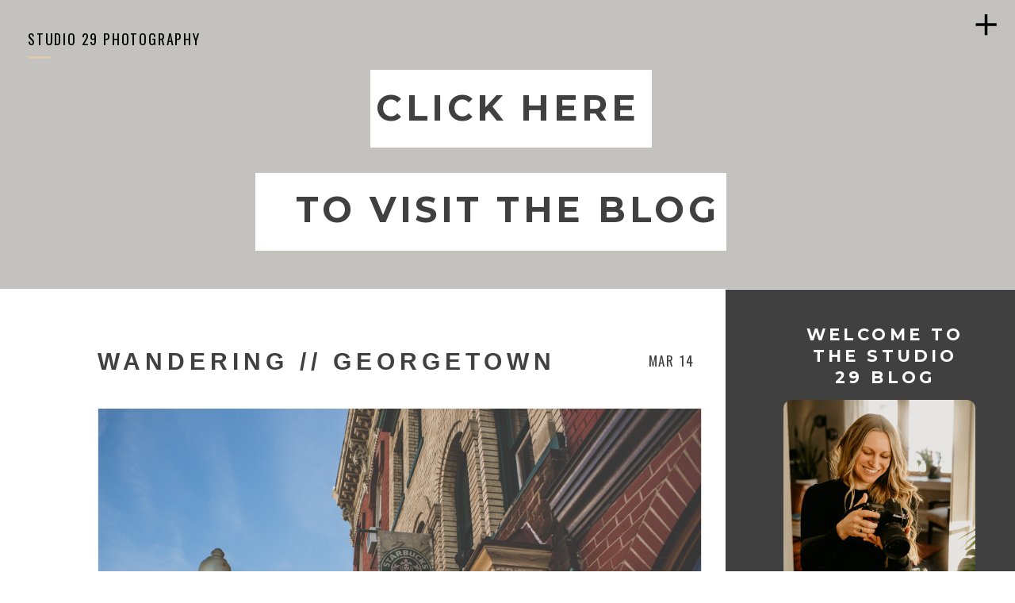

--- FILE ---
content_type: text/html; charset=UTF-8
request_url: https://www.studio29blog.com/tag/smiths-georgetown/
body_size: 23108
content:
<!DOCTYPE html>
<html lang="en-US" id="html" class="d">
<head>
<link rel="stylesheet" type="text/css" href="//lib.showit.co/engine/2.6.8/showit.css" />
<meta name='robots' content='index, follow, max-image-preview:large, max-snippet:-1, max-video-preview:-1' />

	<!-- This site is optimized with the Yoast SEO Premium plugin v26.6 (Yoast SEO v26.6) - https://yoast.com/wordpress/plugins/seo/ -->
	<title>smiths georgetown Archives - Studio 29 Photography Blog</title>
	<link rel="canonical" href="https://www.studio29blog.com/tag/smiths-georgetown/" />
	<meta property="og:locale" content="en_US" />
	<meta property="og:type" content="article" />
	<meta property="og:title" content="smiths georgetown Archives" />
	<meta property="og:url" content="https://www.studio29blog.com/tag/smiths-georgetown/" />
	<meta property="og:site_name" content="Studio 29 Photography Blog" />
	<meta name="twitter:card" content="summary_large_image" />
	<script type="application/ld+json" class="yoast-schema-graph">{"@context":"https://schema.org","@graph":[{"@type":"CollectionPage","@id":"https://www.studio29blog.com/tag/smiths-georgetown/","url":"https://www.studio29blog.com/tag/smiths-georgetown/","name":"smiths georgetown Archives - Studio 29 Photography Blog","isPartOf":{"@id":"https://www.studio29blog.com/#website"},"primaryImageOfPage":{"@id":"https://www.studio29blog.com/tag/smiths-georgetown/#primaryimage"},"image":{"@id":"https://www.studio29blog.com/tag/smiths-georgetown/#primaryimage"},"thumbnailUrl":"https://i0.wp.com/www.studio29blog.com/wp-content/uploads/2013/03/studio29-wedding-photo_00491.jpg?fit=1000%2C667&ssl=1","breadcrumb":{"@id":"https://www.studio29blog.com/tag/smiths-georgetown/#breadcrumb"},"inLanguage":"en-US"},{"@type":"ImageObject","inLanguage":"en-US","@id":"https://www.studio29blog.com/tag/smiths-georgetown/#primaryimage","url":"https://i0.wp.com/www.studio29blog.com/wp-content/uploads/2013/03/studio29-wedding-photo_00491.jpg?fit=1000%2C667&ssl=1","contentUrl":"https://i0.wp.com/www.studio29blog.com/wp-content/uploads/2013/03/studio29-wedding-photo_00491.jpg?fit=1000%2C667&ssl=1","width":1000,"height":667},{"@type":"BreadcrumbList","@id":"https://www.studio29blog.com/tag/smiths-georgetown/#breadcrumb","itemListElement":[{"@type":"ListItem","position":1,"name":"Home","item":"https://www.studio29blog.com/"},{"@type":"ListItem","position":2,"name":"smiths georgetown"}]},{"@type":"WebSite","@id":"https://www.studio29blog.com/#website","url":"https://www.studio29blog.com/","name":"Studio 29 Photography Blog","description":"Unlike other photographers, we&#039;re not like other photographers.","publisher":{"@id":"https://www.studio29blog.com/#organization"},"potentialAction":[{"@type":"SearchAction","target":{"@type":"EntryPoint","urlTemplate":"https://www.studio29blog.com/?s={search_term_string}"},"query-input":{"@type":"PropertyValueSpecification","valueRequired":true,"valueName":"search_term_string"}}],"inLanguage":"en-US"},{"@type":"Organization","@id":"https://www.studio29blog.com/#organization","name":"Studio 29 Photography","alternateName":"Ren Lenhof","url":"https://www.studio29blog.com/","logo":{"@type":"ImageObject","inLanguage":"en-US","@id":"https://www.studio29blog.com/#/schema/logo/image/","url":"https://i0.wp.com/www.studio29blog.com/wp-content/uploads/2025/08/logo_studio29.png?fit=785%2C574&ssl=1","contentUrl":"https://i0.wp.com/www.studio29blog.com/wp-content/uploads/2025/08/logo_studio29.png?fit=785%2C574&ssl=1","width":785,"height":574,"caption":"Studio 29 Photography"},"image":{"@id":"https://www.studio29blog.com/#/schema/logo/image/"},"sameAs":["https://www.facebook.com/Studio29LLC/"],"description":"Studio 29 Photography is a Milwaukee-based photography studio known for capturing authentic, candid family moments. With years of experience, Studio 29 blends artistry with ease, giving families a stress-free experience and timeless images they’ll treasure forever.","email":"ren@foto-29.com","telephone":"4143354031","foundingDate":"2010-07-26","numberOfEmployees":{"@type":"QuantitativeValue","minValue":"1","maxValue":"10"},"publishingPrinciples":"https://www.studio29blog.com/blog/"}]}</script>
	<!-- / Yoast SEO Premium plugin. -->


<link rel='dns-prefetch' href='//www.googletagmanager.com' />
<link rel='dns-prefetch' href='//stats.wp.com' />
<link rel='dns-prefetch' href='//widgets.wp.com' />
<link rel='dns-prefetch' href='//s0.wp.com' />
<link rel='dns-prefetch' href='//0.gravatar.com' />
<link rel='dns-prefetch' href='//1.gravatar.com' />
<link rel='dns-prefetch' href='//2.gravatar.com' />
<link rel='preconnect' href='//c0.wp.com' />
<link rel='preconnect' href='//i0.wp.com' />
<link rel="alternate" type="application/rss+xml" title="Studio 29 Photography Blog &raquo; Feed" href="https://www.studio29blog.com/feed/" />
<link rel="alternate" type="application/rss+xml" title="Studio 29 Photography Blog &raquo; Comments Feed" href="https://www.studio29blog.com/comments/feed/" />
<link rel="alternate" type="application/rss+xml" title="Studio 29 Photography Blog &raquo; smiths georgetown Tag Feed" href="https://www.studio29blog.com/tag/smiths-georgetown/feed/" />
<script type="text/javascript">
/* <![CDATA[ */
window._wpemojiSettings = {"baseUrl":"https:\/\/s.w.org\/images\/core\/emoji\/16.0.1\/72x72\/","ext":".png","svgUrl":"https:\/\/s.w.org\/images\/core\/emoji\/16.0.1\/svg\/","svgExt":".svg","source":{"concatemoji":"https:\/\/www.studio29blog.com\/wp-includes\/js\/wp-emoji-release.min.js?ver=6.8.3"}};
/*! This file is auto-generated */
!function(s,n){var o,i,e;function c(e){try{var t={supportTests:e,timestamp:(new Date).valueOf()};sessionStorage.setItem(o,JSON.stringify(t))}catch(e){}}function p(e,t,n){e.clearRect(0,0,e.canvas.width,e.canvas.height),e.fillText(t,0,0);var t=new Uint32Array(e.getImageData(0,0,e.canvas.width,e.canvas.height).data),a=(e.clearRect(0,0,e.canvas.width,e.canvas.height),e.fillText(n,0,0),new Uint32Array(e.getImageData(0,0,e.canvas.width,e.canvas.height).data));return t.every(function(e,t){return e===a[t]})}function u(e,t){e.clearRect(0,0,e.canvas.width,e.canvas.height),e.fillText(t,0,0);for(var n=e.getImageData(16,16,1,1),a=0;a<n.data.length;a++)if(0!==n.data[a])return!1;return!0}function f(e,t,n,a){switch(t){case"flag":return n(e,"\ud83c\udff3\ufe0f\u200d\u26a7\ufe0f","\ud83c\udff3\ufe0f\u200b\u26a7\ufe0f")?!1:!n(e,"\ud83c\udde8\ud83c\uddf6","\ud83c\udde8\u200b\ud83c\uddf6")&&!n(e,"\ud83c\udff4\udb40\udc67\udb40\udc62\udb40\udc65\udb40\udc6e\udb40\udc67\udb40\udc7f","\ud83c\udff4\u200b\udb40\udc67\u200b\udb40\udc62\u200b\udb40\udc65\u200b\udb40\udc6e\u200b\udb40\udc67\u200b\udb40\udc7f");case"emoji":return!a(e,"\ud83e\udedf")}return!1}function g(e,t,n,a){var r="undefined"!=typeof WorkerGlobalScope&&self instanceof WorkerGlobalScope?new OffscreenCanvas(300,150):s.createElement("canvas"),o=r.getContext("2d",{willReadFrequently:!0}),i=(o.textBaseline="top",o.font="600 32px Arial",{});return e.forEach(function(e){i[e]=t(o,e,n,a)}),i}function t(e){var t=s.createElement("script");t.src=e,t.defer=!0,s.head.appendChild(t)}"undefined"!=typeof Promise&&(o="wpEmojiSettingsSupports",i=["flag","emoji"],n.supports={everything:!0,everythingExceptFlag:!0},e=new Promise(function(e){s.addEventListener("DOMContentLoaded",e,{once:!0})}),new Promise(function(t){var n=function(){try{var e=JSON.parse(sessionStorage.getItem(o));if("object"==typeof e&&"number"==typeof e.timestamp&&(new Date).valueOf()<e.timestamp+604800&&"object"==typeof e.supportTests)return e.supportTests}catch(e){}return null}();if(!n){if("undefined"!=typeof Worker&&"undefined"!=typeof OffscreenCanvas&&"undefined"!=typeof URL&&URL.createObjectURL&&"undefined"!=typeof Blob)try{var e="postMessage("+g.toString()+"("+[JSON.stringify(i),f.toString(),p.toString(),u.toString()].join(",")+"));",a=new Blob([e],{type:"text/javascript"}),r=new Worker(URL.createObjectURL(a),{name:"wpTestEmojiSupports"});return void(r.onmessage=function(e){c(n=e.data),r.terminate(),t(n)})}catch(e){}c(n=g(i,f,p,u))}t(n)}).then(function(e){for(var t in e)n.supports[t]=e[t],n.supports.everything=n.supports.everything&&n.supports[t],"flag"!==t&&(n.supports.everythingExceptFlag=n.supports.everythingExceptFlag&&n.supports[t]);n.supports.everythingExceptFlag=n.supports.everythingExceptFlag&&!n.supports.flag,n.DOMReady=!1,n.readyCallback=function(){n.DOMReady=!0}}).then(function(){return e}).then(function(){var e;n.supports.everything||(n.readyCallback(),(e=n.source||{}).concatemoji?t(e.concatemoji):e.wpemoji&&e.twemoji&&(t(e.twemoji),t(e.wpemoji)))}))}((window,document),window._wpemojiSettings);
/* ]]> */
</script>
<style id='wp-emoji-styles-inline-css' type='text/css'>

	img.wp-smiley, img.emoji {
		display: inline !important;
		border: none !important;
		box-shadow: none !important;
		height: 1em !important;
		width: 1em !important;
		margin: 0 0.07em !important;
		vertical-align: -0.1em !important;
		background: none !important;
		padding: 0 !important;
	}
</style>
<link rel='stylesheet' id='wp-block-library-css' href='https://c0.wp.com/c/6.8.3/wp-includes/css/dist/block-library/style.min.css' type='text/css' media='all' />
<style id='classic-theme-styles-inline-css' type='text/css'>
/*! This file is auto-generated */
.wp-block-button__link{color:#fff;background-color:#32373c;border-radius:9999px;box-shadow:none;text-decoration:none;padding:calc(.667em + 2px) calc(1.333em + 2px);font-size:1.125em}.wp-block-file__button{background:#32373c;color:#fff;text-decoration:none}
</style>
<link rel='stylesheet' id='mediaelement-css' href='https://c0.wp.com/c/6.8.3/wp-includes/js/mediaelement/mediaelementplayer-legacy.min.css' type='text/css' media='all' />
<link rel='stylesheet' id='wp-mediaelement-css' href='https://c0.wp.com/c/6.8.3/wp-includes/js/mediaelement/wp-mediaelement.min.css' type='text/css' media='all' />
<style id='jetpack-sharing-buttons-style-inline-css' type='text/css'>
.jetpack-sharing-buttons__services-list{display:flex;flex-direction:row;flex-wrap:wrap;gap:0;list-style-type:none;margin:5px;padding:0}.jetpack-sharing-buttons__services-list.has-small-icon-size{font-size:12px}.jetpack-sharing-buttons__services-list.has-normal-icon-size{font-size:16px}.jetpack-sharing-buttons__services-list.has-large-icon-size{font-size:24px}.jetpack-sharing-buttons__services-list.has-huge-icon-size{font-size:36px}@media print{.jetpack-sharing-buttons__services-list{display:none!important}}.editor-styles-wrapper .wp-block-jetpack-sharing-buttons{gap:0;padding-inline-start:0}ul.jetpack-sharing-buttons__services-list.has-background{padding:1.25em 2.375em}
</style>
<style id='global-styles-inline-css' type='text/css'>
:root{--wp--preset--aspect-ratio--square: 1;--wp--preset--aspect-ratio--4-3: 4/3;--wp--preset--aspect-ratio--3-4: 3/4;--wp--preset--aspect-ratio--3-2: 3/2;--wp--preset--aspect-ratio--2-3: 2/3;--wp--preset--aspect-ratio--16-9: 16/9;--wp--preset--aspect-ratio--9-16: 9/16;--wp--preset--color--black: #000000;--wp--preset--color--cyan-bluish-gray: #abb8c3;--wp--preset--color--white: #ffffff;--wp--preset--color--pale-pink: #f78da7;--wp--preset--color--vivid-red: #cf2e2e;--wp--preset--color--luminous-vivid-orange: #ff6900;--wp--preset--color--luminous-vivid-amber: #fcb900;--wp--preset--color--light-green-cyan: #7bdcb5;--wp--preset--color--vivid-green-cyan: #00d084;--wp--preset--color--pale-cyan-blue: #8ed1fc;--wp--preset--color--vivid-cyan-blue: #0693e3;--wp--preset--color--vivid-purple: #9b51e0;--wp--preset--gradient--vivid-cyan-blue-to-vivid-purple: linear-gradient(135deg,rgba(6,147,227,1) 0%,rgb(155,81,224) 100%);--wp--preset--gradient--light-green-cyan-to-vivid-green-cyan: linear-gradient(135deg,rgb(122,220,180) 0%,rgb(0,208,130) 100%);--wp--preset--gradient--luminous-vivid-amber-to-luminous-vivid-orange: linear-gradient(135deg,rgba(252,185,0,1) 0%,rgba(255,105,0,1) 100%);--wp--preset--gradient--luminous-vivid-orange-to-vivid-red: linear-gradient(135deg,rgba(255,105,0,1) 0%,rgb(207,46,46) 100%);--wp--preset--gradient--very-light-gray-to-cyan-bluish-gray: linear-gradient(135deg,rgb(238,238,238) 0%,rgb(169,184,195) 100%);--wp--preset--gradient--cool-to-warm-spectrum: linear-gradient(135deg,rgb(74,234,220) 0%,rgb(151,120,209) 20%,rgb(207,42,186) 40%,rgb(238,44,130) 60%,rgb(251,105,98) 80%,rgb(254,248,76) 100%);--wp--preset--gradient--blush-light-purple: linear-gradient(135deg,rgb(255,206,236) 0%,rgb(152,150,240) 100%);--wp--preset--gradient--blush-bordeaux: linear-gradient(135deg,rgb(254,205,165) 0%,rgb(254,45,45) 50%,rgb(107,0,62) 100%);--wp--preset--gradient--luminous-dusk: linear-gradient(135deg,rgb(255,203,112) 0%,rgb(199,81,192) 50%,rgb(65,88,208) 100%);--wp--preset--gradient--pale-ocean: linear-gradient(135deg,rgb(255,245,203) 0%,rgb(182,227,212) 50%,rgb(51,167,181) 100%);--wp--preset--gradient--electric-grass: linear-gradient(135deg,rgb(202,248,128) 0%,rgb(113,206,126) 100%);--wp--preset--gradient--midnight: linear-gradient(135deg,rgb(2,3,129) 0%,rgb(40,116,252) 100%);--wp--preset--font-size--small: 13px;--wp--preset--font-size--medium: 20px;--wp--preset--font-size--large: 36px;--wp--preset--font-size--x-large: 42px;--wp--preset--spacing--20: 0.44rem;--wp--preset--spacing--30: 0.67rem;--wp--preset--spacing--40: 1rem;--wp--preset--spacing--50: 1.5rem;--wp--preset--spacing--60: 2.25rem;--wp--preset--spacing--70: 3.38rem;--wp--preset--spacing--80: 5.06rem;--wp--preset--shadow--natural: 6px 6px 9px rgba(0, 0, 0, 0.2);--wp--preset--shadow--deep: 12px 12px 50px rgba(0, 0, 0, 0.4);--wp--preset--shadow--sharp: 6px 6px 0px rgba(0, 0, 0, 0.2);--wp--preset--shadow--outlined: 6px 6px 0px -3px rgba(255, 255, 255, 1), 6px 6px rgba(0, 0, 0, 1);--wp--preset--shadow--crisp: 6px 6px 0px rgba(0, 0, 0, 1);}:where(.is-layout-flex){gap: 0.5em;}:where(.is-layout-grid){gap: 0.5em;}body .is-layout-flex{display: flex;}.is-layout-flex{flex-wrap: wrap;align-items: center;}.is-layout-flex > :is(*, div){margin: 0;}body .is-layout-grid{display: grid;}.is-layout-grid > :is(*, div){margin: 0;}:where(.wp-block-columns.is-layout-flex){gap: 2em;}:where(.wp-block-columns.is-layout-grid){gap: 2em;}:where(.wp-block-post-template.is-layout-flex){gap: 1.25em;}:where(.wp-block-post-template.is-layout-grid){gap: 1.25em;}.has-black-color{color: var(--wp--preset--color--black) !important;}.has-cyan-bluish-gray-color{color: var(--wp--preset--color--cyan-bluish-gray) !important;}.has-white-color{color: var(--wp--preset--color--white) !important;}.has-pale-pink-color{color: var(--wp--preset--color--pale-pink) !important;}.has-vivid-red-color{color: var(--wp--preset--color--vivid-red) !important;}.has-luminous-vivid-orange-color{color: var(--wp--preset--color--luminous-vivid-orange) !important;}.has-luminous-vivid-amber-color{color: var(--wp--preset--color--luminous-vivid-amber) !important;}.has-light-green-cyan-color{color: var(--wp--preset--color--light-green-cyan) !important;}.has-vivid-green-cyan-color{color: var(--wp--preset--color--vivid-green-cyan) !important;}.has-pale-cyan-blue-color{color: var(--wp--preset--color--pale-cyan-blue) !important;}.has-vivid-cyan-blue-color{color: var(--wp--preset--color--vivid-cyan-blue) !important;}.has-vivid-purple-color{color: var(--wp--preset--color--vivid-purple) !important;}.has-black-background-color{background-color: var(--wp--preset--color--black) !important;}.has-cyan-bluish-gray-background-color{background-color: var(--wp--preset--color--cyan-bluish-gray) !important;}.has-white-background-color{background-color: var(--wp--preset--color--white) !important;}.has-pale-pink-background-color{background-color: var(--wp--preset--color--pale-pink) !important;}.has-vivid-red-background-color{background-color: var(--wp--preset--color--vivid-red) !important;}.has-luminous-vivid-orange-background-color{background-color: var(--wp--preset--color--luminous-vivid-orange) !important;}.has-luminous-vivid-amber-background-color{background-color: var(--wp--preset--color--luminous-vivid-amber) !important;}.has-light-green-cyan-background-color{background-color: var(--wp--preset--color--light-green-cyan) !important;}.has-vivid-green-cyan-background-color{background-color: var(--wp--preset--color--vivid-green-cyan) !important;}.has-pale-cyan-blue-background-color{background-color: var(--wp--preset--color--pale-cyan-blue) !important;}.has-vivid-cyan-blue-background-color{background-color: var(--wp--preset--color--vivid-cyan-blue) !important;}.has-vivid-purple-background-color{background-color: var(--wp--preset--color--vivid-purple) !important;}.has-black-border-color{border-color: var(--wp--preset--color--black) !important;}.has-cyan-bluish-gray-border-color{border-color: var(--wp--preset--color--cyan-bluish-gray) !important;}.has-white-border-color{border-color: var(--wp--preset--color--white) !important;}.has-pale-pink-border-color{border-color: var(--wp--preset--color--pale-pink) !important;}.has-vivid-red-border-color{border-color: var(--wp--preset--color--vivid-red) !important;}.has-luminous-vivid-orange-border-color{border-color: var(--wp--preset--color--luminous-vivid-orange) !important;}.has-luminous-vivid-amber-border-color{border-color: var(--wp--preset--color--luminous-vivid-amber) !important;}.has-light-green-cyan-border-color{border-color: var(--wp--preset--color--light-green-cyan) !important;}.has-vivid-green-cyan-border-color{border-color: var(--wp--preset--color--vivid-green-cyan) !important;}.has-pale-cyan-blue-border-color{border-color: var(--wp--preset--color--pale-cyan-blue) !important;}.has-vivid-cyan-blue-border-color{border-color: var(--wp--preset--color--vivid-cyan-blue) !important;}.has-vivid-purple-border-color{border-color: var(--wp--preset--color--vivid-purple) !important;}.has-vivid-cyan-blue-to-vivid-purple-gradient-background{background: var(--wp--preset--gradient--vivid-cyan-blue-to-vivid-purple) !important;}.has-light-green-cyan-to-vivid-green-cyan-gradient-background{background: var(--wp--preset--gradient--light-green-cyan-to-vivid-green-cyan) !important;}.has-luminous-vivid-amber-to-luminous-vivid-orange-gradient-background{background: var(--wp--preset--gradient--luminous-vivid-amber-to-luminous-vivid-orange) !important;}.has-luminous-vivid-orange-to-vivid-red-gradient-background{background: var(--wp--preset--gradient--luminous-vivid-orange-to-vivid-red) !important;}.has-very-light-gray-to-cyan-bluish-gray-gradient-background{background: var(--wp--preset--gradient--very-light-gray-to-cyan-bluish-gray) !important;}.has-cool-to-warm-spectrum-gradient-background{background: var(--wp--preset--gradient--cool-to-warm-spectrum) !important;}.has-blush-light-purple-gradient-background{background: var(--wp--preset--gradient--blush-light-purple) !important;}.has-blush-bordeaux-gradient-background{background: var(--wp--preset--gradient--blush-bordeaux) !important;}.has-luminous-dusk-gradient-background{background: var(--wp--preset--gradient--luminous-dusk) !important;}.has-pale-ocean-gradient-background{background: var(--wp--preset--gradient--pale-ocean) !important;}.has-electric-grass-gradient-background{background: var(--wp--preset--gradient--electric-grass) !important;}.has-midnight-gradient-background{background: var(--wp--preset--gradient--midnight) !important;}.has-small-font-size{font-size: var(--wp--preset--font-size--small) !important;}.has-medium-font-size{font-size: var(--wp--preset--font-size--medium) !important;}.has-large-font-size{font-size: var(--wp--preset--font-size--large) !important;}.has-x-large-font-size{font-size: var(--wp--preset--font-size--x-large) !important;}
:where(.wp-block-post-template.is-layout-flex){gap: 1.25em;}:where(.wp-block-post-template.is-layout-grid){gap: 1.25em;}
:where(.wp-block-columns.is-layout-flex){gap: 2em;}:where(.wp-block-columns.is-layout-grid){gap: 2em;}
:root :where(.wp-block-pullquote){font-size: 1.5em;line-height: 1.6;}
</style>
<link rel='stylesheet' id='contact-form-7-css' href='https://www.studio29blog.com/wp-content/plugins/contact-form-7/includes/css/styles.css?ver=6.1.4' type='text/css' media='all' />
<link rel='stylesheet' id='wc-gallery-style-css' href='https://www.studio29blog.com/wp-content/plugins/wc-gallery/includes/css/style.css?ver=1.67' type='text/css' media='all' />
<link rel='stylesheet' id='wc-gallery-popup-style-css' href='https://www.studio29blog.com/wp-content/plugins/wc-gallery/includes/css/magnific-popup.css?ver=1.1.0' type='text/css' media='all' />
<link rel='stylesheet' id='wc-gallery-flexslider-style-css' href='https://www.studio29blog.com/wp-content/plugins/wc-gallery/includes/vendors/flexslider/flexslider.css?ver=2.6.1' type='text/css' media='all' />
<link rel='stylesheet' id='wc-gallery-owlcarousel-style-css' href='https://www.studio29blog.com/wp-content/plugins/wc-gallery/includes/vendors/owlcarousel/assets/owl.carousel.css?ver=2.1.4' type='text/css' media='all' />
<link rel='stylesheet' id='wc-gallery-owlcarousel-theme-style-css' href='https://www.studio29blog.com/wp-content/plugins/wc-gallery/includes/vendors/owlcarousel/assets/owl.theme.default.css?ver=2.1.4' type='text/css' media='all' />
<link rel='stylesheet' id='jetpack_likes-css' href='https://c0.wp.com/p/jetpack/15.3.1/modules/likes/style.css' type='text/css' media='all' />
<link rel='stylesheet' id='arve-css' href='https://www.studio29blog.com/wp-content/plugins/advanced-responsive-video-embedder/build/main.css?ver=10.8.1' type='text/css' media='all' />
<link rel='stylesheet' id='pub-style-css' href='https://www.studio29blog.com/wp-content/themes/showit/pubs/tp7hu_aerk6mvjcatn6gha/20260131234202Sx47gj3/assets/pub.css?ver=1769902932' type='text/css' media='all' />
<link rel='stylesheet' id='font-awesome-css' href='https://www.studio29blog.com/wp-content/plugins/wp-affiliate-disclosure/assets/css/font-awesome.min.css?ver=4.7.0' type='text/css' media='all' />
<link rel='stylesheet' id='wp-affiliate-disclosure-css' href='https://www.studio29blog.com/wp-content/plugins/wp-affiliate-disclosure/assets/css/core.css?ver=1.2.10' type='text/css' media='all' />
<script type="text/javascript" src="https://c0.wp.com/c/6.8.3/wp-includes/js/jquery/jquery.min.js" id="jquery-core-js"></script>
<script type="text/javascript" id="jquery-core-js-after">
/* <![CDATA[ */
$ = jQuery;
/* ]]> */
</script>
<script type="text/javascript" src="https://c0.wp.com/c/6.8.3/wp-includes/js/jquery/jquery-migrate.min.js" id="jquery-migrate-js"></script>
<script type="text/javascript" src="https://www.studio29blog.com/wp-content/themes/showit/pubs/tp7hu_aerk6mvjcatn6gha/20260131234202Sx47gj3/assets/pub.js?ver=1769902932" id="pub-script-js"></script>

<!-- Google tag (gtag.js) snippet added by Site Kit -->
<!-- Google Analytics snippet added by Site Kit -->
<script type="text/javascript" src="https://www.googletagmanager.com/gtag/js?id=GT-WP5MVRJ" id="google_gtagjs-js" async></script>
<script type="text/javascript" id="google_gtagjs-js-after">
/* <![CDATA[ */
window.dataLayer = window.dataLayer || [];function gtag(){dataLayer.push(arguments);}
gtag("set","linker",{"domains":["www.studio29blog.com"]});
gtag("js", new Date());
gtag("set", "developer_id.dZTNiMT", true);
gtag("config", "GT-WP5MVRJ");
/* ]]> */
</script>
<link rel="https://api.w.org/" href="https://www.studio29blog.com/wp-json/" /><link rel="alternate" title="JSON" type="application/json" href="https://www.studio29blog.com/wp-json/wp/v2/tags/1898" /><link rel="EditURI" type="application/rsd+xml" title="RSD" href="https://www.studio29blog.com/xmlrpc.php?rsd" />
<meta name="generator" content="Site Kit by Google 1.168.0" />		<script type="text/javascript" async defer data-pin-color="red"  data-pin-hover="true"
			src="https://www.studio29blog.com/wp-content/plugins/pinterest-pin-it-button-on-image-hover-and-post/js/pinit.js"></script>
			<style>img#wpstats{display:none}</style>
		
<!-- Google AdSense meta tags added by Site Kit -->
<meta name="google-adsense-platform-account" content="ca-host-pub-2644536267352236">
<meta name="google-adsense-platform-domain" content="sitekit.withgoogle.com">
<!-- End Google AdSense meta tags added by Site Kit -->
<style type="text/css">.recentcomments a{display:inline !important;padding:0 !important;margin:0 !important;}</style>
<meta charset="UTF-8" />
<meta name="viewport" content="width=device-width, initial-scale=1" />
<link rel="icon" type="image/png" href="//static.showit.co/200/dpC7D_OQQamxSeZClqb7DA/62984/logologo.png" />
<link rel="preconnect" href="https://static.showit.co" />

<link rel="preconnect" href="https://fonts.googleapis.com">
<link rel="preconnect" href="https://fonts.gstatic.com" crossorigin>
<link href="https://fonts.googleapis.com/css?family=Oswald:regular|Montserrat:regular|Montserrat:700|Montserrat:400|Raleway:regular" rel="stylesheet" type="text/css"/>
<script id="init_data" type="application/json">
{"mobile":{"w":320},"desktop":{"w":1200,"defaultTrIn":{"type":"fade"},"defaultTrOut":{"type":"fade"},"bgFillType":"color","bgColor":"#000000:0"},"sid":"tp7hu_aerk6mvjcatn6gha","break":768,"assetURL":"//static.showit.co","contactFormId":"62984/166473","cfAction":"aHR0cHM6Ly9jbGllbnRzZXJ2aWNlLnNob3dpdC5jby9jb250YWN0Zm9ybQ==","sgAction":"aHR0cHM6Ly9jbGllbnRzZXJ2aWNlLnNob3dpdC5jby9zb2NpYWxncmlk","blockData":[{"slug":"desktop-menu-closed","visible":"d","states":[],"d":{"h":1,"w":1200,"locking":{"offset":0,"side":"t"},"bgFillType":"color","bgColor":"#000000:0","bgMediaType":"none"},"m":{"w":320,"locking":{"side":"t","offset":0},"nature":"wH","bgFillType":"color","bgColor":"#000000:0","bgMediaType":"none"}},{"slug":"desktop-menu","visible":"d","states":[],"d":{"h":678,"w":1200,"locking":{"side":"t"},"nature":"wH","bgFillType":"color","bgColor":"#000000:0","bgMediaType":"none"},"m":{"h":200,"w":320,"bgFillType":"color","bgColor":"#FFFFFF","bgMediaType":"none"}},{"slug":"mobile-menu","visible":"m","states":[],"d":{"h":85,"w":1200,"locking":{"offset":0},"bgFillType":"color","bgColor":"colors-7","bgMediaType":"none"},"m":{"h":644,"w":320,"locking":{"side":"t","offset":0},"nature":"wH","bgFillType":"color","bgColor":"colors-7","bgMediaType":"none"}},{"slug":"mobile-menu-closed","visible":"m","states":[],"d":{"h":200,"w":1200,"bgFillType":"color","bgColor":"colors-7","bgMediaType":"none"},"m":{"h":52,"w":320,"locking":{"side":"t"},"bgFillType":"color","bgColor":"colors-7","bgMediaType":"none"}},{"slug":"mobile-menu-buffer","visible":"m","states":[],"d":{"h":200,"w":1200,"bgFillType":"color","bgColor":"colors-7","bgMediaType":"none"},"m":{"h":40,"w":320,"locking":{},"bgFillType":"color","bgColor":"colors-7","bgMediaType":"none"}},{"slug":"header","visible":"a","states":[],"d":{"h":364,"w":1200,"bgFillType":"color","bgColor":"colors-4","bgMediaType":"none"},"m":{"h":268,"w":320,"nature":"wH","bgFillType":"color","bgColor":"colors-4","bgMediaType":"none"}},{"slug":"blog-sidebar","visible":"d","states":[],"d":{"h":1,"w":1200,"bgFillType":"color","bgColor":"#FFFFFF","bgMediaType":"none"},"m":{"h":1682,"w":320,"bgFillType":"color","bgColor":"#FFFFFF","bgMediaType":"none"}},{"slug":"post-title","visible":"a","states":[],"d":{"h":130,"w":1200,"locking":{"offset":100},"nature":"dH","bgFillType":"color","bgColor":"colors-7","bgMediaType":"none"},"m":{"h":119,"w":320,"nature":"dH","bgFillType":"color","bgColor":"#FFFFFF","bgMediaType":"none"}},{"slug":"featured-image","visible":"a","states":[],"d":{"h":500,"w":1200,"nature":"dH","bgFillType":"color","bgColor":"colors-7","bgMediaType":"none"},"m":{"h":215,"w":320,"nature":"dH","bgFillType":"color","bgColor":"#FFFFFF","bgMediaType":"none"}},{"slug":"post-excerpt","visible":"a","states":[],"d":{"h":189,"w":1200,"nature":"dH","bgFillType":"color","bgColor":"colors-7","bgMediaType":"none"},"m":{"h":158,"w":320,"nature":"dH","bgFillType":"color","bgColor":"#FFFFFF","bgMediaType":"none"}},{"slug":"open-post","visible":"a","states":[],"d":{"h":67,"w":1200,"nature":"dH","bgFillType":"color","bgColor":"colors-7","bgMediaType":"none"},"m":{"h":46,"w":320,"nature":"dH","bgFillType":"color","bgColor":"#FFFFFF","bgMediaType":"none"}},{"slug":"pagination","visible":"a","states":[],"d":{"h":287,"w":1200,"nature":"dH","bgFillType":"color","bgColor":"colors-7","bgMediaType":"none"},"m":{"h":149,"w":320,"nature":"dH","bgFillType":"color","bgColor":"#FFFFFF","bgMediaType":"none"}},{"slug":"instagram","visible":"a","states":[],"d":{"h":642,"w":1200,"bgFillType":"color","bgColor":"colors-7","bgMediaType":"none"},"m":{"h":272,"w":320,"bgFillType":"color","bgColor":"colors-3","bgMediaType":"none"}},{"slug":"footer","visible":"a","states":[],"d":{"h":316,"w":1200,"bgFillType":"color","bgColor":"colors-4","bgMediaType":"image","bgImage":{"key":"effb5MsOTaemtkeyaZQvag/62984/ag-5644.jpg","aspect_ratio":1.49848,"title":"AG-5644","type":"asset"},"bgOpacity":0,"bgPos":"cm","bgScale":"cover","bgScroll":"p"},"m":{"h":642,"w":320,"bgFillType":"color","bgColor":"colors-4","bgMediaType":"none"}},{"slug":"end-cap","visible":"a","states":[],"d":{"h":40,"w":1200,"bgFillType":"color","bgColor":"colors-0","bgMediaType":"none"},"m":{"h":156,"w":320,"bgFillType":"color","bgColor":"colors-0","bgMediaType":"none"}},{"slug":"new-canvas","visible":"a","states":[],"d":{"h":34,"w":1200,"bgFillType":"color","bgColor":"colors-7","bgMediaType":"none"},"m":{"h":200,"w":320,"bgFillType":"color","bgColor":"colors-7","bgMediaType":"none"}}],"elementData":[{"type":"simple","visible":"d","id":"desktop-menu-closed_0","blockId":"desktop-menu-closed","m":{"x":19,"y":47,"w":34,"h":3,"a":0},"d":{"x":35,"y":71,"w":29,"h":3,"a":0,"lockH":"l"}},{"type":"text","visible":"d","id":"desktop-menu-closed_1","blockId":"desktop-menu-closed","m":{"x":19,"y":18,"w":146,"h":37,"a":0},"d":{"x":35,"y":31,"w":265,"h":26,"a":0,"lockH":"l"}},{"type":"icon","visible":"a","id":"desktop-menu-closed_2","blockId":"desktop-menu-closed","m":{"x":135,"y":230,"w":50,"h":50,"a":0},"d":{"x":1142,"y":10,"w":43,"h":42,"a":0,"lockH":"r"},"pc":[{"type":"show","block":"desktop-menu"}]},{"type":"simple","visible":"a","id":"desktop-menu_0","blockId":"desktop-menu","m":{"x":48,"y":30,"w":224,"h":140,"a":0},"d":{"x":889,"y":-1,"w":311,"h":678,"a":0,"lockH":"r","lockV":"s"}},{"type":"text","visible":"a","id":"desktop-menu_1","blockId":"desktop-menu","m":{"x":33.049,"y":358.542,"w":130,"h":31,"a":0},"d":{"x":918,"y":174,"w":121,"h":26,"a":0,"lockH":"r","lockV":"b"},"pc":[{"type":"hide","block":"desktop-menu"}]},{"type":"text","visible":"m","id":"desktop-menu_2","blockId":"desktop-menu","m":{"x":33.049,"y":263.379,"w":157.003,"h":31.003,"a":0},"d":{"x":920,"y":34,"w":70,"h":26,"a":0,"lockH":"r"}},{"type":"text","visible":"a","id":"desktop-menu_3","blockId":"desktop-menu","m":{"x":33.049,"y":311.461,"w":110,"h":30.003,"a":0},"d":{"x":918,"y":261,"w":115,"h":26,"a":0,"lockH":"r","lockV":"b"},"pc":[{"type":"hide","block":"desktop-menu"}]},{"type":"text","visible":"d","id":"desktop-menu_4","blockId":"desktop-menu","m":{"x":43.049,"y":321.461,"w":110,"h":30.003,"a":0},"d":{"x":918,"y":478,"w":256,"h":26,"a":0,"lockH":"r","lockV":"b"},"pc":[{"type":"hide","block":"desktop-menu"}]},{"type":"text","visible":"a","id":"desktop-menu_5","blockId":"desktop-menu","m":{"x":33.049,"y":406.621,"w":120.01,"h":31.003,"a":0},"d":{"x":918,"y":434,"w":226,"h":26,"a":0,"lockH":"r","lockV":"b"},"pc":[{"type":"hide","block":"desktop-menu"}]},{"type":"text","visible":"a","id":"desktop-menu_6","blockId":"desktop-menu","m":{"x":33.049,"y":406.621,"w":120.01,"h":31.003,"a":0},"d":{"x":918,"y":391,"w":226,"h":26,"a":0,"lockH":"r","lockV":"b"},"pc":[{"type":"hide","block":"desktop-menu"}]},{"type":"text","visible":"a","id":"desktop-menu_7","blockId":"desktop-menu","m":{"x":33.049,"y":406.621,"w":120.01,"h":31.003,"a":0},"d":{"x":918,"y":304,"w":226,"h":26,"a":0,"lockH":"r","lockV":"b"},"pc":[{"type":"hide","block":"desktop-menu"}]},{"type":"text","visible":"a","id":"desktop-menu_8","blockId":"desktop-menu","m":{"x":33.049,"y":166.222,"w":116,"h":33,"a":0},"d":{"x":918,"y":131,"w":77,"h":26,"a":0,"lockH":"r","lockV":"b"},"pc":[{"type":"hide","block":"desktop-menu"}]},{"type":"icon","visible":"a","id":"desktop-menu_9","blockId":"desktop-menu","m":{"x":160.752,"y":486.602,"w":24.551,"h":25,"a":0},"d":{"x":943,"y":604,"w":41,"h":43,"a":0,"lockH":"r","lockV":"b"}},{"type":"icon","visible":"a","id":"desktop-menu_10","blockId":"desktop-menu","m":{"x":231.971,"y":490.093,"w":20.82,"h":18.761,"a":0},"d":{"x":1026,"y":612,"w":30,"h":30,"a":0,"lockH":"r","lockV":"b"}},{"type":"text","visible":"a","id":"desktop-menu_11","blockId":"desktop-menu","m":{"x":33.049,"y":406.621,"w":120.01,"h":31.003,"a":0},"d":{"x":918,"y":348,"w":220,"h":26,"a":0,"lockH":"r","lockV":"b"},"pc":[{"type":"hide","block":"desktop-menu"}]},{"type":"simple","visible":"d","id":"desktop-menu_12","blockId":"desktop-menu","m":{"x":19,"y":47,"w":34,"h":3,"a":0},"d":{"x":923,"y":99,"w":29,"h":3,"a":0,"lockH":"r","lockV":"t"}},{"type":"text","visible":"d","id":"desktop-menu_13","blockId":"desktop-menu","m":{"x":19,"y":18,"w":146,"h":37,"a":0},"d":{"x":923,"y":59,"w":142,"h":26,"a":0,"lockH":"r","lockV":"t"}},{"type":"icon","visible":"a","id":"desktop-menu_14","blockId":"desktop-menu","m":{"x":135,"y":230,"w":50,"h":50,"a":0},"d":{"x":1152,"y":20,"w":30,"h":30,"a":0,"lockH":"r","lockV":"t"},"pc":[{"type":"hide","block":"desktop-menu"}]},{"type":"text","visible":"a","id":"desktop-menu_15","blockId":"desktop-menu","m":{"x":33.049,"y":311.461,"w":110,"h":30.003,"a":0},"d":{"x":918,"y":218,"w":172,"h":26,"a":0,"lockH":"r","lockV":"b"},"pc":[{"type":"hide","block":"desktop-menu"}]},{"type":"icon","visible":"a","id":"desktop-menu_16","blockId":"desktop-menu","m":{"x":231.971,"y":490.093,"w":20.82,"h":18.761,"a":0},"d":{"x":1096,"y":608,"w":40,"h":38,"a":0,"lockH":"r","lockV":"b"}},{"type":"text","visible":"m","id":"mobile-menu_0","blockId":"mobile-menu","m":{"x":18,"y":144,"w":204,"h":33,"a":0},"d":{"x":1018.6,"y":34,"w":77,"h":26,"a":0,"lockH":"r"},"pc":[{"type":"hide","block":"mobile-menu"}]},{"type":"text","visible":"m","id":"mobile-menu_1","blockId":"mobile-menu","m":{"x":18,"y":189,"w":179,"h":33,"a":0},"d":{"x":920.2,"y":34,"w":70,"h":26,"a":0,"lockH":"r"},"pc":[{"type":"hide","block":"mobile-menu"}]},{"type":"text","visible":"m","id":"mobile-menu_2","blockId":"mobile-menu","m":{"x":18,"y":233,"w":170,"h":33,"a":0},"d":{"x":820.8,"y":34,"w":71,"h":26,"a":0,"lockH":"r"},"pc":[{"type":"hide","block":"mobile-menu"}]},{"type":"text","visible":"m","id":"mobile-menu_3","blockId":"mobile-menu","m":{"x":18,"y":100,"w":197,"h":33,"a":0},"d":{"x":655,"y":34,"w":52,"h":26,"a":0,"lockH":"r"},"pc":[{"type":"hide","block":"mobile-menu"}]},{"type":"text","visible":"d","id":"mobile-menu_4","blockId":"mobile-menu","m":{"x":12,"y":403,"w":369,"h":33,"a":0},"d":{"x":953,"y":412,"w":226,"h":26,"a":0,"lockH":"r","lockV":"b"},"pc":[{"type":"hide","block":"mobile-menu"}]},{"type":"text","visible":"a","id":"mobile-menu_5","blockId":"mobile-menu","m":{"x":18,"y":366,"w":297,"h":33,"a":0},"d":{"x":953,"y":412,"w":226,"h":26,"a":0,"lockH":"r","lockV":"b"},"pc":[{"type":"hide","block":"mobile-menu"}]},{"type":"text","visible":"m","id":"mobile-menu_6","blockId":"mobile-menu","m":{"x":18,"y":277,"w":210,"h":33,"a":0},"d":{"x":1018.6,"y":34,"w":77,"h":26,"a":0,"lockH":"r"},"pc":[{"type":"hide","block":"mobile-menu"}]},{"type":"text","visible":"a","id":"mobile-menu_7","blockId":"mobile-menu","m":{"x":18,"y":410,"w":282,"h":33,"a":0},"d":{"x":953,"y":412,"w":226,"h":26,"a":0,"lockH":"r","lockV":"b"},"pc":[{"type":"hide","block":"mobile-menu"}]},{"type":"icon","visible":"m","id":"mobile-menu_8","blockId":"mobile-menu","m":{"x":276,"y":10,"w":40,"h":29,"a":0},"d":{"x":575,"y":75,"w":100,"h":100,"a":0},"pc":[{"type":"hide","block":"mobile-menu"}]},{"type":"icon","visible":"m","id":"mobile-menu_9","blockId":"mobile-menu","m":{"x":115,"y":607,"w":29,"h":30,"a":0},"d":{"x":151.755,"y":273.459,"w":25.756,"h":26.48,"a":0}},{"type":"icon","visible":"m","id":"mobile-menu_10","blockId":"mobile-menu","m":{"x":147,"y":607,"w":29,"h":30,"a":0},"d":{"x":185.005,"y":271.191,"w":30.006,"h":31.015,"a":0}},{"type":"icon","visible":"m","id":"mobile-menu_11","blockId":"mobile-menu","m":{"x":179,"y":611,"w":25,"h":22,"a":0},"d":{"x":266.648,"y":276.887,"w":23.006,"h":22.007,"a":0}},{"type":"simple","visible":"a","id":"mobile-menu_12","blockId":"mobile-menu","m":{"x":22,"y":79,"w":34,"h":3,"a":0},"d":{"x":35,"y":71,"w":29,"h":3,"a":0,"lockH":"l"}},{"type":"icon","visible":"d","id":"mobile-menu_13","blockId":"mobile-menu","m":{"x":108,"y":371,"w":21,"h":23,"a":-90},"d":{"x":327.718,"y":401.305,"w":32,"h":34.007,"a":-90,"lockH":"r"}},{"type":"simple","visible":"a","id":"mobile-menu_14","blockId":"mobile-menu","m":{"x":18,"y":554,"w":255,"h":31,"a":0},"d":{"x":360,"y":26,"w":480,"h":34,"a":0}},{"type":"text","visible":"a","id":"mobile-menu_15","blockId":"mobile-menu","m":{"x":22,"y":553,"w":250,"h":26,"a":0},"d":{"x":943,"y":571,"w":178,"h":16,"a":0,"lockH":"r"}},{"type":"text","visible":"m","id":"mobile-menu_16","blockId":"mobile-menu","m":{"x":19,"y":6,"w":258,"h":33,"a":0},"d":{"x":110.222,"y":312,"w":351,"h":126,"a":0}},{"type":"text","visible":"a","id":"mobile-menu_17","blockId":"mobile-menu","m":{"x":18,"y":322,"w":238,"h":33,"a":0},"d":{"x":953,"y":412,"w":226,"h":26,"a":0,"lockH":"r","lockV":"b"},"pc":[{"type":"hide","block":"mobile-menu"}]},{"type":"text","visible":"a","id":"mobile-menu_18","blockId":"mobile-menu","m":{"x":18,"y":455,"w":288,"h":33,"a":0},"d":{"x":963,"y":422,"w":226,"h":26,"a":0,"lockH":"r","lockV":"b"},"pc":[{"type":"hide","block":"mobile-menu"}]},{"type":"simple","visible":"a","id":"mobile-menu-closed_0","blockId":"mobile-menu-closed","m":{"x":278,"y":0,"w":42,"h":40,"a":0},"d":{"x":360,"y":60,"w":480,"h":80,"a":0}},{"type":"icon","visible":"a","id":"mobile-menu-closed_1","blockId":"mobile-menu-closed","m":{"x":259,"y":5,"w":59,"h":47,"a":0},"d":{"x":575,"y":75,"w":100,"h":100,"a":0},"pc":[{"type":"show","block":"mobile-menu"}]},{"type":"simple","visible":"a","id":"header_0","blockId":"header","m":{"x":33,"y":137,"w":247,"h":60,"a":0},"d":{"x":282,"y":218,"w":594,"h":98,"a":0}},{"type":"simple","visible":"a","id":"header_1","blockId":"header","m":{"x":71,"y":71,"w":172,"h":60,"a":0},"d":{"x":427,"y":88,"w":355,"h":98,"a":0}},{"type":"text","visible":"a","id":"header_2","blockId":"header","m":{"x":21,"y":152,"w":273,"h":32,"a":0},"d":{"x":330,"y":235,"w":540,"h":55,"a":0}},{"type":"text","visible":"a","id":"header_3","blockId":"header","m":{"x":24,"y":86,"w":273,"h":32,"a":0},"d":{"x":330,"y":107,"w":540,"h":55,"a":0}},{"type":"simple","visible":"m","id":"header_4","blockId":"header","m":{"x":19,"y":53,"w":34,"h":3,"a":0,"lockV":"t"},"d":{"x":35,"y":71,"w":29,"h":3,"a":0}},{"type":"text","visible":"m","id":"header_5","blockId":"header","m":{"x":19,"y":19,"w":200,"h":22,"a":0,"lockV":"t"},"d":{"x":35,"y":31,"w":142,"h":26,"a":0,"lockH":"r"}},{"type":"simple","visible":"m","id":"header_6","blockId":"header","m":{"x":48,"y":219,"w":224,"h":35,"a":0},"d":{"x":360,"y":104,"w":480,"h":138,"a":0}},{"type":"text","visible":"m","id":"header_7","blockId":"header","m":{"x":58,"y":222,"w":206,"h":27,"a":0},"d":{"x":943,"y":571,"w":178,"h":16,"a":0,"lockH":"r"}},{"type":"simple","visible":"d","id":"blog-sidebar_0","blockId":"blog-sidebar","m":{"x":48,"y":17,"w":224,"h":80.5,"a":0},"d":{"x":835,"y":1,"w":387,"h":8011,"a":0,"lockH":"r"}},{"type":"simple","visible":"d","id":"blog-sidebar_1","blockId":"blog-sidebar","m":{"x":48,"y":252,"w":224,"h":1177.3999999999999,"a":0},"d":{"x":916,"y":1007,"w":256,"h":33,"a":0,"lockH":"r"}},{"type":"simple","visible":"d","id":"blog-sidebar_2","blockId":"blog-sidebar","m":{"x":48,"y":252,"w":224,"h":1177.3999999999999,"a":0},"d":{"x":915,"y":960,"w":256,"h":33,"a":0,"lockH":"r"}},{"type":"simple","visible":"d","id":"blog-sidebar_3","blockId":"blog-sidebar","m":{"x":48,"y":252,"w":224,"h":1177.3999999999999,"a":0},"d":{"x":917,"y":1054,"w":256,"h":33,"a":0,"lockH":"r"}},{"type":"simple","visible":"d","id":"blog-sidebar_4","blockId":"blog-sidebar","m":{"x":48,"y":252,"w":224,"h":1177.3999999999999,"a":0},"d":{"x":915,"y":916,"w":256,"h":33,"a":0,"lockH":"r"}},{"type":"simple","visible":"d","id":"blog-sidebar_5","blockId":"blog-sidebar","m":{"x":48,"y":252,"w":224,"h":1177.3999999999999,"a":0},"d":{"x":916,"y":706,"w":256,"h":33,"a":0,"lockH":"r"}},{"type":"simple","visible":"d","id":"blog-sidebar_6","blockId":"blog-sidebar","m":{"x":48,"y":252,"w":224,"h":1177.3999999999999,"a":0},"d":{"x":917,"y":751,"w":256,"h":33,"a":0,"lockH":"r"}},{"type":"simple","visible":"d","id":"blog-sidebar_7","blockId":"blog-sidebar","m":{"x":48,"y":252,"w":224,"h":1177.3999999999999,"a":0},"d":{"x":959,"y":879,"w":213,"h":24,"a":0,"lockH":"r"}},{"type":"simple","visible":"d","id":"blog-sidebar_8","blockId":"blog-sidebar","m":{"x":48,"y":252,"w":224,"h":1177.3999999999999,"a":0},"d":{"x":959,"y":821,"w":213,"h":24,"a":0,"lockH":"r"}},{"type":"simple","visible":"d","id":"blog-sidebar_9","blockId":"blog-sidebar","m":{"x":48,"y":252,"w":224,"h":1177.3999999999999,"a":0},"d":{"x":959,"y":792,"w":213,"h":24,"a":0,"lockH":"r"}},{"type":"icon","visible":"a","id":"blog-sidebar_10","blockId":"blog-sidebar","m":{"x":342.351,"y":568.323,"w":19.566,"h":16.509,"a":0},"d":{"x":1067,"y":497,"w":38,"h":27,"a":0,"lockH":"r"}},{"type":"icon","visible":"a","id":"blog-sidebar_11","blockId":"blog-sidebar","m":{"x":235.915,"y":562.883,"w":22.639,"h":22.323,"a":0},"d":{"x":960,"y":494,"w":35,"h":30,"a":0,"lockH":"r"}},{"type":"icon","visible":"a","id":"blog-sidebar_12","blockId":"blog-sidebar","m":{"x":268.722,"y":564.883,"w":22.639,"h":22.323,"a":0},"d":{"x":1017,"y":496,"w":35,"h":30,"a":0,"lockH":"r"}},{"type":"graphic","visible":"a","id":"blog-sidebar_13","blockId":"blog-sidebar","m":{"x":151.333,"y":58,"w":224,"h":336,"a":0},"d":{"x":908,"y":140,"w":242,"h":336,"a":0,"gs":{"s":50},"lockH":"r"},"c":{"key":"PxkLlJJhRB6YHxlyGzO3cg/62984/ren-lenhof-5251.jpg","aspect_ratio":1.50319}},{"type":"text","visible":"a","id":"blog-sidebar_14","blockId":"blog-sidebar","m":{"x":228.556,"y":16.221,"w":99,"h":125,"a":0},"d":{"x":922,"y":44,"w":228,"h":96,"a":0,"lockH":"r"}},{"type":"simple","visible":"a","id":"blog-sidebar_15","blockId":"blog-sidebar","m":{"x":152.997,"y":610.667,"w":224.007,"h":41.01,"a":0},"d":{"x":926,"y":543,"w":215,"h":53,"a":0,"lockH":"r"}},{"type":"text","visible":"a","id":"blog-sidebar_16","blockId":"blog-sidebar","m":{"x":170,"y":619,"w":96,"h":19,"a":0},"d":{"x":945,"y":561,"w":178,"h":21,"a":0,"lockH":"r"}},{"type":"text","visible":"a","id":"blog-sidebar_17","blockId":"blog-sidebar","m":{"x":63.937,"y":603.272,"w":192.126,"h":32.056,"a":0},"d":{"x":941,"y":959,"w":206,"h":30,"a":0,"lockH":"r"}},{"type":"text","visible":"a","id":"blog-sidebar_18","blockId":"blog-sidebar","m":{"x":228.556,"y":16.221,"w":99,"h":125,"a":0},"d":{"x":894,"y":611,"w":292,"h":57,"a":0,"lockH":"r"}},{"type":"text","visible":"a","id":"blog-sidebar_19","blockId":"blog-sidebar","m":{"x":238.556,"y":26.221,"w":99,"h":125,"a":0},"d":{"x":920,"y":1107,"w":213,"h":57,"a":0,"lockH":"r"}},{"type":"text","visible":"a","id":"blog-sidebar_20","blockId":"blog-sidebar","m":{"x":63.937,"y":603.272,"w":192.126,"h":32.056,"a":0},"d":{"x":934,"y":705,"w":188,"h":30,"a":0,"lockH":"r"}},{"type":"text","visible":"a","id":"blog-sidebar_21","blockId":"blog-sidebar","m":{"x":63.937,"y":603.272,"w":192.126,"h":32.056,"a":0},"d":{"x":941,"y":915,"w":209,"h":30,"a":0,"lockH":"r"}},{"type":"text","visible":"a","id":"blog-sidebar_22","blockId":"blog-sidebar","m":{"x":63.937,"y":603.272,"w":192.126,"h":32.056,"a":0},"d":{"x":944,"y":1005,"w":183,"h":30,"a":0,"lockH":"r"}},{"type":"text","visible":"a","id":"blog-sidebar_23","blockId":"blog-sidebar","m":{"x":63.937,"y":603.272,"w":192.126,"h":32.056,"a":0},"d":{"x":937,"y":749,"w":196,"h":33,"a":0,"lockH":"r"}},{"type":"graphic","visible":"a","id":"blog-sidebar_24","blockId":"blog-sidebar","m":{"x":55,"y":471.667,"w":250,"h":329,"a":0},"d":{"x":920,"y":1556,"w":215,"h":181,"a":0,"gs":{"s":50,"t":"fit"},"lockH":"r"},"c":{"key":"EZtPUANxRy6bkg_aj3Jayw/62984/martha-stewart.jpg","aspect_ratio":1}},{"type":"graphic","visible":"a","id":"blog-sidebar_25","blockId":"blog-sidebar","m":{"x":55,"y":471.667,"w":250,"h":329,"a":0},"d":{"x":920,"y":1939,"w":215,"h":181,"a":0,"gs":{"s":50,"t":"fit"},"lockH":"r"},"c":{"key":"7e0MVlYMQQOUVeqyvJyCoQ/62984/green-wedding-shoes.jpg","aspect_ratio":1}},{"type":"graphic","visible":"a","id":"blog-sidebar_26","blockId":"blog-sidebar","m":{"x":55,"y":471.667,"w":250,"h":329,"a":0},"d":{"x":920,"y":2127,"w":215,"h":181,"a":0,"gs":{"s":50,"t":"fit"},"lockH":"r"},"c":{"key":"_PUQiBVdQzSCOiEOBhTmVg/62984/diet-pepsi.jpg","aspect_ratio":1}},{"type":"graphic","visible":"a","id":"blog-sidebar_27","blockId":"blog-sidebar","m":{"x":55,"y":471.667,"w":250,"h":329,"a":0},"d":{"x":920,"y":1363,"w":215,"h":181,"a":0,"gs":{"s":50,"t":"fit"},"lockH":"r"},"c":{"key":"CTUCu5CaTSmsQlr7LSfheg/62984/nordstrom.jpg","aspect_ratio":1}},{"type":"graphic","visible":"a","id":"blog-sidebar_28","blockId":"blog-sidebar","m":{"x":55,"y":471.667,"w":250,"h":329,"a":0},"d":{"x":920,"y":1170,"w":215,"h":181,"a":0,"gs":{"s":50,"t":"fit"},"lockH":"r"},"c":{"key":"Hzh05ofXRmKL1jQWb44uBg/62984/west-elm.jpg","aspect_ratio":1}},{"type":"graphic","visible":"a","id":"blog-sidebar_29","blockId":"blog-sidebar","m":{"x":55,"y":471.667,"w":250,"h":329,"a":0},"d":{"x":935,"y":1746,"w":186,"h":181,"a":0,"gs":{"s":50,"t":"cover","p":110},"lockH":"r"},"c":{"key":"c_tQckV8TG69UpMVL2xU6Q/62984/chasing-paper.png","aspect_ratio":1.36597}},{"type":"graphic","visible":"a","id":"blog-sidebar_30","blockId":"blog-sidebar","m":{"x":55,"y":471.667,"w":250,"h":329,"a":0},"d":{"x":918,"y":2322,"w":215,"h":181,"a":0,"gs":{"s":50,"t":"fit"},"lockH":"r"},"c":{"key":"ns5W5LlSTwKnztoyR3thuw/62984/ambitious_kitchen.jpg","aspect_ratio":1}},{"type":"graphic","visible":"a","id":"blog-sidebar_31","blockId":"blog-sidebar","m":{"x":55,"y":471.667,"w":250,"h":329,"a":0},"d":{"x":916,"y":2517,"w":215,"h":181,"a":0,"gs":{"s":50,"t":"fit"},"lockH":"r"},"c":{"key":"jWLTaRvcRdmE6lMCzwC7qA/62984/bar-stool-logo-bw.png","aspect_ratio":1.00249}},{"type":"text","visible":"a","id":"blog-sidebar_32","blockId":"blog-sidebar","m":{"x":63.937,"y":603.272,"w":192.126,"h":32.056,"a":0},"d":{"x":942,"y":786,"w":196,"h":33,"a":0,"lockH":"r"}},{"type":"text","visible":"a","id":"blog-sidebar_33","blockId":"blog-sidebar","m":{"x":63.937,"y":603.272,"w":192.126,"h":32.056,"a":0},"d":{"x":942,"y":816,"w":196,"h":33,"a":0,"lockH":"r"}},{"type":"text","visible":"a","id":"blog-sidebar_34","blockId":"blog-sidebar","m":{"x":63.937,"y":603.272,"w":192.126,"h":32.056,"a":0},"d":{"x":942,"y":874,"w":210,"h":33,"a":0,"lockH":"r"}},{"type":"text","visible":"a","id":"blog-sidebar_35","blockId":"blog-sidebar","m":{"x":63.937,"y":603.272,"w":192.126,"h":32.056,"a":0},"d":{"x":944,"y":1053,"w":183,"h":30,"a":0,"lockH":"r"}},{"type":"simple","visible":"d","id":"blog-sidebar_36","blockId":"blog-sidebar","m":{"x":48,"y":252,"w":224,"h":1177.3999999999999,"a":0},"d":{"x":959,"y":850,"w":213,"h":24,"a":0,"lockH":"r"}},{"type":"text","visible":"a","id":"blog-sidebar_37","blockId":"blog-sidebar","m":{"x":63.937,"y":603.272,"w":192.126,"h":32.056,"a":0},"d":{"x":942,"y":845,"w":210,"h":33,"a":0,"lockH":"r"}},{"type":"text","visible":"a","id":"post-title_0","blockId":"post-title","m":{"x":25,"y":53,"w":270,"h":62,"a":0},"d":{"x":83,"y":73,"w":633,"h":45,"a":0}},{"type":"text","visible":"a","id":"post-title_1","blockId":"post-title","m":{"x":26,"y":16,"w":270,"h":22,"a":0},"d":{"x":735,"y":73,"w":101,"h":29,"a":0}},{"type":"graphic","visible":"a","id":"featured-image_0","blockId":"featured-image","m":{"x":25,"y":14,"w":270,"h":189,"a":0},"d":{"x":83,"y":15,"w":762,"h":474,"a":0,"gs":{"s":50}},"c":{"key":"3X1V-4mmAsPMghw393GqGA/62984/ak-2167.jpg","aspect_ratio":1.5}},{"type":"text","visible":"a","id":"post-excerpt_0","blockId":"post-excerpt","m":{"x":25,"y":9,"w":270,"h":126,"a":0},"d":{"x":82,"y":26,"w":762,"h":137,"a":0}},{"type":"text","visible":"a","id":"open-post_0","blockId":"open-post","m":{"x":95,"y":10,"w":106,"h":26,"a":0},"d":{"x":83,"y":18,"w":116,"h":29,"a":0}},{"type":"icon","visible":"a","id":"open-post_1","blockId":"open-post","m":{"x":190,"y":14,"w":22,"h":24,"a":270},"d":{"x":183,"y":17,"w":32,"h":34,"a":270}},{"type":"text","visible":"a","id":"pagination_0","blockId":"pagination","m":{"x":168.111,"y":29,"w":132.014,"h":26.01,"a":0},"d":{"x":444.698,"y":140.413,"w":339.006,"h":29.016,"a":0}},{"type":"simple","visible":"m","id":"pagination_1","blockId":"pagination","m":{"x":48,"y":75,"w":224,"h":51,"a":0},"d":{"x":205,"y":172,"w":480,"h":115,"a":0}},{"type":"text","visible":"a","id":"pagination_2","blockId":"pagination","m":{"x":20,"y":29,"w":142,"h":22,"a":0},"d":{"x":83,"y":140.413,"w":350.007,"h":29.012,"a":0}},{"type":"text","visible":"a","id":"pagination_3","blockId":"pagination","m":{"x":59,"y":85,"w":206,"h":35,"a":0},"d":{"x":943,"y":571,"w":178,"h":16,"a":0,"lockH":"r"}},{"type":"text","visible":"a","id":"instagram_0","blockId":"instagram","m":{"x":43,"y":14,"w":230,"h":54,"a":0},"d":{"x":313,"y":27,"w":629,"h":45,"a":0}},{"type":"graphic","visible":"a","id":"instagram_1","blockId":"instagram","m":{"x":-51,"y":101,"w":377,"h":174,"a":0},"d":{"x":-21,"y":137,"w":1229,"h":517,"a":0,"gs":{"s":60}},"c":{"key":"oEek4zPPSs-axgKZ0V4Bnw/62984/ren-caleb-9493.jpg","aspect_ratio":1.49981}},{"type":"text","visible":"a","id":"instagram_2","blockId":"instagram","m":{"x":17,"y":68,"w":289,"h":33,"a":0},"d":{"x":170,"y":71,"w":912,"h":55,"a":0}},{"type":"icon","visible":"a","id":"footer_0","blockId":"footer","m":{"x":72,"y":573,"w":37,"h":37,"a":0},"d":{"x":660,"y":236,"w":39,"h":37,"a":0,"lockH":"r"}},{"type":"icon","visible":"a","id":"footer_1","blockId":"footer","m":{"x":143,"y":573,"w":37,"h":37,"a":0},"d":{"x":703,"y":235,"w":39,"h":39,"a":0,"lockH":"r"}},{"type":"icon","visible":"a","id":"footer_2","blockId":"footer","m":{"x":213,"y":573,"w":36,"h":34,"a":0},"d":{"x":747,"y":238,"w":39,"h":34,"a":0,"lockH":"r"}},{"type":"text","visible":"a","id":"footer_3","blockId":"footer","m":{"x":35,"y":43,"w":218,"h":33,"a":0},"d":{"x":80,"y":65,"w":310,"h":40,"a":0,"lockH":"l"}},{"type":"text","visible":"d","id":"footer_4","blockId":"footer","m":{"x":114.5,"y":227.4,"w":83,"h":21,"a":0},"d":{"x":68,"y":224,"w":75,"h":23,"a":0,"lockH":"l"}},{"type":"text","visible":"d","id":"footer_5","blockId":"footer","m":{"x":113.5,"y":260.533,"w":83,"h":21,"a":0},"d":{"x":162,"y":166,"w":92,"h":21,"a":0,"lockH":"l"}},{"type":"text","visible":"d","id":"footer_6","blockId":"footer","m":{"x":114.5,"y":194.267,"w":83,"h":21,"a":0},"d":{"x":68,"y":165,"w":53,"h":21,"a":0,"lockH":"l"}},{"type":"text","visible":"d","id":"footer_7","blockId":"footer","m":{"x":114.5,"y":128,"w":83,"h":21,"a":0},"d":{"x":65,"y":131,"w":52,"h":26,"a":0,"lockH":"l"}},{"type":"text","visible":"d","id":"footer_8","blockId":"footer","m":{"x":114.5,"y":227.4,"w":83,"h":21,"a":0},"d":{"x":162,"y":131,"w":90,"h":26,"a":0,"lockH":"l"}},{"type":"text","visible":"d","id":"footer_9","blockId":"footer","m":{"x":113.5,"y":260.533,"w":83,"h":21,"a":0},"d":{"x":68,"y":195,"w":46,"h":21,"a":0,"lockH":"l"}},{"type":"simple","visible":"a","id":"footer_10","blockId":"footer","m":{"x":35,"y":86,"w":34,"h":3,"a":0},"d":{"x":80,"y":115,"w":292,"h":3,"a":0,"lockH":"l"}},{"type":"text","visible":"a","id":"footer_11","blockId":"footer","m":{"x":20,"y":96,"w":286,"h":144,"a":0},"d":{"x":660,"y":66,"w":528,"h":65,"a":0,"lockH":"r"}},{"type":"text","visible":"a","id":"footer_12","blockId":"footer","m":{"x":21,"y":216,"w":284,"h":336,"a":0},"d":{"x":660,"y":108,"w":447,"h":127,"a":0,"lockH":"r"}},{"type":"text","visible":"d","id":"footer_13","blockId":"footer","m":{"x":113.5,"y":260.533,"w":83,"h":21,"a":0},"d":{"x":162,"y":195,"w":277,"h":21,"a":0,"lockH":"l"}},{"type":"text","visible":"d","id":"footer_14","blockId":"footer","m":{"x":113.5,"y":260.533,"w":83,"h":21,"a":0},"d":{"x":159,"y":223,"w":217,"h":21,"a":0,"lockH":"l"}},{"type":"icon","visible":"a","id":"end-cap_0","blockId":"end-cap","m":{"x":175.032,"y":38,"w":22,"h":24,"a":180},"d":{"x":1172.8,"y":7.497,"w":18,"h":20.007,"a":180,"lockH":"r"}},{"type":"text","visible":"a","id":"end-cap_1","blockId":"end-cap","m":{"x":113.968,"y":36.972,"w":54.001,"h":32.009,"a":0},"d":{"x":1118,"y":7,"w":53,"h":27,"a":0,"lockH":"r"}},{"type":"text","visible":"a","id":"end-cap_2","blockId":"end-cap","m":{"x":19,"y":83,"w":286,"h":21,"a":0},"d":{"x":16,"y":10,"w":604,"h":26,"a":0,"lockH":"l"}}]}
</script>
<link
rel="stylesheet"
type="text/css"
href="https://cdnjs.cloudflare.com/ajax/libs/animate.css/3.4.0/animate.min.css"
/>


<script src="//lib.showit.co/engine/2.6.8/showit-lib.min.js"></script>
<script src="//lib.showit.co/engine/2.6.8/showit.min.js"></script>
<script>

function initPage(){

}
</script>

<style id="si-page-css">
html.m {background-color:rgba(0,0,0,0);}
html.d {background-color:rgba(0,0,0,0);}
.d .se:has(.st-primary) {border-radius:10px;box-shadow:none;opacity:1;overflow:hidden;transition-duration:0.5s;}
.d .st-primary {padding:10px 14px 10px 14px;border-width:0px;border-color:rgba(64,64,65,1);background-color:rgba(64,64,65,1);background-image:none;border-radius:inherit;transition-duration:0.5s;}
.d .st-primary span {color:rgba(255,255,255,1);font-family:'Oswald';font-weight:400;font-style:normal;font-size:17px;text-align:left;text-transform:uppercase;letter-spacing:0.1em;line-height:2;transition-duration:0.5s;}
.d .se:has(.st-primary:hover), .d .se:has(.trigger-child-hovers:hover .st-primary) {}
.d .st-primary.se-button:hover, .d .trigger-child-hovers:hover .st-primary.se-button {background-color:rgba(64,64,65,1);background-image:none;transition-property:background-color,background-image;}
.d .st-primary.se-button:hover span, .d .trigger-child-hovers:hover .st-primary.se-button span {}
.m .se:has(.st-primary) {border-radius:10px;box-shadow:none;opacity:1;overflow:hidden;}
.m .st-primary {padding:10px 14px 10px 14px;border-width:0px;border-color:rgba(64,64,65,1);background-color:rgba(64,64,65,1);background-image:none;border-radius:inherit;}
.m .st-primary span {color:rgba(255,255,255,1);font-family:'Oswald';font-weight:400;font-style:normal;font-size:17px;text-align:left;text-transform:uppercase;letter-spacing:0.1em;line-height:2;}
.d .se:has(.st-secondary) {border-radius:10px;box-shadow:none;opacity:1;overflow:hidden;transition-duration:0.5s;}
.d .st-secondary {padding:10px 14px 10px 14px;border-width:2px;border-color:rgba(64,64,65,1);background-color:rgba(0,0,0,0);background-image:none;border-radius:inherit;transition-duration:0.5s;}
.d .st-secondary span {color:rgba(64,64,65,1);font-family:'Oswald';font-weight:400;font-style:normal;font-size:17px;text-align:left;text-transform:uppercase;letter-spacing:0.1em;line-height:2;transition-duration:0.5s;}
.d .se:has(.st-secondary:hover), .d .se:has(.trigger-child-hovers:hover .st-secondary) {}
.d .st-secondary.se-button:hover, .d .trigger-child-hovers:hover .st-secondary.se-button {border-color:rgba(64,64,65,0.7);background-color:rgba(0,0,0,0);background-image:none;transition-property:border-color,background-color,background-image;}
.d .st-secondary.se-button:hover span, .d .trigger-child-hovers:hover .st-secondary.se-button span {color:rgba(64,64,65,0.7);transition-property:color;}
.m .se:has(.st-secondary) {border-radius:10px;box-shadow:none;opacity:1;overflow:hidden;}
.m .st-secondary {padding:10px 14px 10px 14px;border-width:2px;border-color:rgba(64,64,65,1);background-color:rgba(0,0,0,0);background-image:none;border-radius:inherit;}
.m .st-secondary span {color:rgba(64,64,65,1);font-family:'Oswald';font-weight:400;font-style:normal;font-size:17px;text-align:left;text-transform:uppercase;letter-spacing:0.1em;line-height:2;}
.d .st-d-title,.d .se-wpt h1 {color:rgba(64,64,65,1);text-transform:uppercase;line-height:1.3;letter-spacing:0.1em;font-size:45px;text-align:center;font-family:'Montserrat';font-weight:700;font-style:normal;}
.d .se-wpt h1 {margin-bottom:30px;}
.d .st-d-title.se-rc a {color:rgba(223,159,19,1);}
.d .st-d-title.se-rc a:hover {text-decoration:underline;color:rgba(242,126,4,1);opacity:0.8;}
.m .st-m-title,.m .se-wpt h1 {color:rgba(64,64,65,1);text-transform:uppercase;line-height:1.3;letter-spacing:0.1em;font-size:28px;text-align:center;font-family:'Montserrat';font-weight:700;font-style:normal;}
.m .se-wpt h1 {margin-bottom:20px;}
.m .st-m-title.se-rc a {color:rgba(241,174,16,1);}
.m .st-m-title.se-rc a:hover {text-decoration:underline;color:rgba(242,126,4,1);opacity:0.8;}
.d .st-d-heading,.d .se-wpt h2 {color:rgba(64,64,65,1);text-transform:uppercase;line-height:1.2;letter-spacing:0.2em;font-size:24px;text-align:center;font-family:'Arial';font-weight:700;font-style:normal;}
.d .se-wpt h2 {margin-bottom:24px;}
.d .st-d-heading.se-rc a {color:rgba(64,64,65,1);}
.d .st-d-heading.se-rc a:hover {text-decoration:underline;color:rgba(64,64,65,1);opacity:0.8;}
.m .st-m-heading,.m .se-wpt h2 {color:rgba(64,64,65,1);text-transform:uppercase;line-height:1.2;letter-spacing:0.2em;font-size:24px;text-align:center;font-family:'Arial';font-weight:700;font-style:normal;}
.m .se-wpt h2 {margin-bottom:20px;}
.m .st-m-heading.se-rc a {color:rgba(64,64,65,1);}
.m .st-m-heading.se-rc a:hover {text-decoration:underline;color:rgba(64,64,65,1);opacity:0.8;}
.d .st-d-subheading,.d .se-wpt h3 {color:rgba(64,64,65,1);text-transform:uppercase;line-height:2;letter-spacing:0.1em;font-size:17px;text-align:left;font-family:'Oswald';font-weight:400;font-style:normal;}
.d .se-wpt h3 {margin-bottom:18px;}
.d .st-d-subheading.se-rc a {color:rgba(64,64,65,1);}
.d .st-d-subheading.se-rc a:hover {text-decoration:underline;color:rgba(64,64,65,1);opacity:0.8;}
.m .st-m-subheading,.m .se-wpt h3 {color:rgba(64,64,65,1);text-transform:uppercase;line-height:2;letter-spacing:0.1em;font-size:17px;text-align:left;font-family:'Oswald';font-weight:400;font-style:normal;}
.m .se-wpt h3 {margin-bottom:18px;}
.m .st-m-subheading.se-rc a {color:rgba(64,64,65,1);}
.m .st-m-subheading.se-rc a:hover {text-decoration:underline;color:rgba(64,64,65,1);opacity:0.8;}
.d .st-d-paragraph {color:rgba(64,64,65,1);line-height:2;letter-spacing:0.2em;font-size:16px;text-align:justify;font-family:'Raleway';font-weight:400;font-style:normal;}
.d .se-wpt p {margin-bottom:16px;}
.d .st-d-paragraph.se-rc a {color:rgba(240,171,42,1);text-decoration:none;}
.d .st-d-paragraph.se-rc a:hover {text-decoration:none;color:rgba(231,134,21,1);opacity:0.8;}
.m .st-m-paragraph {color:rgba(64,64,65,1);line-height:2;letter-spacing:0.2em;font-size:19px;text-align:justify;font-family:'Raleway';font-weight:400;font-style:normal;}
.m .se-wpt p {margin-bottom:16px;}
.m .st-m-paragraph.se-rc a {color:rgba(64,64,65,1);}
.m .st-m-paragraph.se-rc a:hover {text-decoration:underline;color:rgba(64,64,65,1);opacity:0.8;}
.sib-desktop-menu-closed {z-index:3;}
.m .sib-desktop-menu-closed {display:none;}
.d .sib-desktop-menu-closed {height:1px;}
.m .sib-desktop-menu-closed .ss-bg {background-color:rgba(0,0,0,0);}
.d .sib-desktop-menu-closed .ss-bg {background-color:rgba(0,0,0,0);}
.m .sib-desktop-menu-closed.sb-nm-wH .sc {height:undefinedpx;}
.d .sie-desktop-menu-closed_0 {left:35px;top:71px;width:29px;height:3px;}
.m .sie-desktop-menu-closed_0 {left:19px;top:47px;width:34px;height:3px;display:none;}
.d .sie-desktop-menu-closed_0 .se-simple:hover {}
.m .sie-desktop-menu-closed_0 .se-simple:hover {}
.d .sie-desktop-menu-closed_0 .se-simple {background-color:rgba(222,201,170,1);}
.m .sie-desktop-menu-closed_0 .se-simple {background-color:rgba(255,255,255,1);}
.d .sie-desktop-menu-closed_1 {left:35px;top:31px;width:265px;height:26px;}
.m .sie-desktop-menu-closed_1 {left:19px;top:18px;width:146px;height:37px;display:none;}
.d .sie-desktop-menu-closed_1-text {color:rgba(0,0,0,1);letter-spacing:0.1em;font-size:18px;text-align:left;}
.m .sie-desktop-menu-closed_1-text {letter-spacing:0.1em;font-size:14px;text-align:left;}
.d .sie-desktop-menu-closed_2 {left:1142px;top:10px;width:43px;height:42px;}
.m .sie-desktop-menu-closed_2 {left:135px;top:230px;width:50px;height:50px;}
.d .sie-desktop-menu-closed_2 svg {fill:rgba(0,0,0,1);}
.m .sie-desktop-menu-closed_2 svg {fill:rgba(64,64,65,1);}
.sib-desktop-menu {z-index:5;}
.m .sib-desktop-menu {height:200px;display:none;}
.d .sib-desktop-menu {height:678px;display:none;}
.m .sib-desktop-menu .ss-bg {background-color:rgba(255,255,255,1);}
.d .sib-desktop-menu .ss-bg {background-color:rgba(0,0,0,0);}
.d .sib-desktop-menu.sb-nd-wH .sc {height:678px;}
.d .sie-desktop-menu_0 {left:889px;top:-1px;width:311px;height:678px;}
.m .sie-desktop-menu_0 {left:48px;top:30px;width:224px;height:140px;}
.d .sie-desktop-menu_0 .se-simple:hover {}
.m .sie-desktop-menu_0 .se-simple:hover {}
.d .sie-desktop-menu_0 .se-simple {background-color:rgba(255,255,255,1);}
.m .sie-desktop-menu_0 .se-simple {background-color:rgba(64,64,65,1);}
.d .sie-desktop-menu_1:hover {opacity:1;transition-duration:0.5s;transition-property:opacity;}
.m .sie-desktop-menu_1:hover {opacity:1;transition-duration:0.5s;transition-property:opacity;}
.d .sie-desktop-menu_1 {left:918px;top:174px;width:121px;height:26px;transition-duration:0.5s;transition-property:opacity;}
.m .sie-desktop-menu_1 {left:33.049px;top:358.542px;width:130px;height:31px;transition-duration:0.5s;transition-property:opacity;}
.d .sie-desktop-menu_1-text:hover {color:rgba(64,64,65,1);}
.m .sie-desktop-menu_1-text:hover {color:rgba(64,64,65,1);}
.d .sie-desktop-menu_1-text {font-size:18px;text-align:left;transition-duration:0.5s;transition-property:color;}
.m .sie-desktop-menu_1-text {color:rgba(64,64,65,1);letter-spacing:0.2em;font-size:20px;text-align:left;font-family:'Montserrat';font-weight:400;font-style:normal;transition-duration:0.5s;transition-property:color;}
.d .sie-desktop-menu_2 {left:920px;top:34px;width:70px;height:26px;display:none;}
.m .sie-desktop-menu_2 {left:33.049px;top:263.379px;width:157.003px;height:31.003px;}
.m .sie-desktop-menu_2-text {color:rgba(64,64,65,1);letter-spacing:0.2em;font-size:20px;text-align:left;font-family:'Montserrat';font-weight:400;font-style:normal;}
.d .sie-desktop-menu_3:hover {opacity:1;transition-duration:0.5s;transition-property:opacity;}
.m .sie-desktop-menu_3:hover {opacity:1;transition-duration:0.5s;transition-property:opacity;}
.d .sie-desktop-menu_3 {left:918px;top:261px;width:115px;height:26px;transition-duration:0.5s;transition-property:opacity;}
.m .sie-desktop-menu_3 {left:33.049px;top:311.461px;width:110px;height:30.003px;transition-duration:0.5s;transition-property:opacity;}
.d .sie-desktop-menu_3-text:hover {color:rgba(64,64,65,1);}
.m .sie-desktop-menu_3-text:hover {color:rgba(64,64,65,1);}
.d .sie-desktop-menu_3-text {font-size:18px;text-align:left;transition-duration:0.5s;transition-property:color;}
.m .sie-desktop-menu_3-text {color:rgba(64,64,65,1);letter-spacing:0.2em;font-size:20px;text-align:left;font-family:'Montserrat';font-weight:400;font-style:normal;transition-duration:0.5s;transition-property:color;}
.d .sie-desktop-menu_4:hover {opacity:1;transition-duration:0.5s;transition-property:opacity;}
.m .sie-desktop-menu_4:hover {opacity:1;transition-duration:0.5s;transition-property:opacity;}
.d .sie-desktop-menu_4 {left:918px;top:478px;width:256px;height:26px;transition-duration:0.5s;transition-property:opacity;}
.m .sie-desktop-menu_4 {left:43.049px;top:321.461px;width:110px;height:30.003px;display:none;transition-duration:0.5s;transition-property:opacity;}
.d .sie-desktop-menu_4-text:hover {color:rgba(64,64,65,1);}
.m .sie-desktop-menu_4-text:hover {color:rgba(64,64,65,1);}
.d .sie-desktop-menu_4-text {font-size:18px;text-align:left;transition-duration:0.5s;transition-property:color;}
.m .sie-desktop-menu_4-text {color:rgba(64,64,65,1);letter-spacing:0.2em;font-size:20px;text-align:left;font-family:'Montserrat';font-weight:400;font-style:normal;transition-duration:0.5s;transition-property:color;}
.d .sie-desktop-menu_5:hover {opacity:1;transition-duration:0.5s;transition-property:opacity;}
.m .sie-desktop-menu_5:hover {opacity:1;transition-duration:0.5s;transition-property:opacity;}
.d .sie-desktop-menu_5 {left:918px;top:434px;width:226px;height:26px;transition-duration:0.5s;transition-property:opacity;}
.m .sie-desktop-menu_5 {left:33.049px;top:406.621px;width:120.01px;height:31.003px;transition-duration:0.5s;transition-property:opacity;}
.d .sie-desktop-menu_5-text:hover {color:rgba(64,64,65,1);}
.m .sie-desktop-menu_5-text:hover {color:rgba(64,64,65,1);}
.d .sie-desktop-menu_5-text {font-size:18px;text-align:left;transition-duration:0.5s;transition-property:color;}
.m .sie-desktop-menu_5-text {color:rgba(64,64,65,1);letter-spacing:0.2em;font-size:20px;text-align:left;font-family:'Montserrat';font-weight:400;font-style:normal;transition-duration:0.5s;transition-property:color;}
.d .sie-desktop-menu_6:hover {opacity:1;transition-duration:0.5s;transition-property:opacity;}
.m .sie-desktop-menu_6:hover {opacity:1;transition-duration:0.5s;transition-property:opacity;}
.d .sie-desktop-menu_6 {left:918px;top:391px;width:226px;height:26px;transition-duration:0.5s;transition-property:opacity;}
.m .sie-desktop-menu_6 {left:33.049px;top:406.621px;width:120.01px;height:31.003px;transition-duration:0.5s;transition-property:opacity;}
.d .sie-desktop-menu_6-text:hover {color:rgba(64,64,65,1);}
.m .sie-desktop-menu_6-text:hover {color:rgba(64,64,65,1);}
.d .sie-desktop-menu_6-text {font-size:18px;text-align:left;transition-duration:0.5s;transition-property:color;}
.m .sie-desktop-menu_6-text {color:rgba(64,64,65,1);letter-spacing:0.2em;font-size:20px;text-align:left;font-family:'Montserrat';font-weight:400;font-style:normal;transition-duration:0.5s;transition-property:color;}
.d .sie-desktop-menu_7:hover {opacity:1;transition-duration:0.5s;transition-property:opacity;}
.m .sie-desktop-menu_7:hover {opacity:1;transition-duration:0.5s;transition-property:opacity;}
.d .sie-desktop-menu_7 {left:918px;top:304px;width:226px;height:26px;transition-duration:0.5s;transition-property:opacity;}
.m .sie-desktop-menu_7 {left:33.049px;top:406.621px;width:120.01px;height:31.003px;transition-duration:0.5s;transition-property:opacity;}
.d .sie-desktop-menu_7-text:hover {color:rgba(64,64,65,1);}
.m .sie-desktop-menu_7-text:hover {color:rgba(64,64,65,1);}
.d .sie-desktop-menu_7-text {font-size:18px;text-align:left;transition-duration:0.5s;transition-property:color;}
.m .sie-desktop-menu_7-text {color:rgba(64,64,65,1);letter-spacing:0.2em;font-size:20px;text-align:left;font-family:'Montserrat';font-weight:400;font-style:normal;transition-duration:0.5s;transition-property:color;}
.d .sie-desktop-menu_8:hover {opacity:1;transition-duration:0.5s;transition-property:opacity;}
.m .sie-desktop-menu_8:hover {opacity:1;transition-duration:0.5s;transition-property:opacity;}
.d .sie-desktop-menu_8 {left:918px;top:131px;width:77px;height:26px;transition-duration:0.5s;transition-property:opacity;}
.m .sie-desktop-menu_8 {left:33.049px;top:166.222px;width:116px;height:33px;transition-duration:0.5s;transition-property:opacity;}
.d .sie-desktop-menu_8-text:hover {color:rgba(64,64,65,1);}
.m .sie-desktop-menu_8-text:hover {color:rgba(64,64,65,1);}
.d .sie-desktop-menu_8-text {font-size:18px;text-align:left;transition-duration:0.5s;transition-property:color;}
.m .sie-desktop-menu_8-text {color:rgba(64,64,65,1);letter-spacing:0.2em;font-size:20px;text-align:left;font-family:'Montserrat';font-weight:400;font-style:normal;transition-duration:0.5s;transition-property:color;}
.d .sie-desktop-menu_9:hover {opacity:1;transition-duration:0.5s;transition-property:opacity;}
.m .sie-desktop-menu_9:hover {opacity:1;transition-duration:0.5s;transition-property:opacity;}
.d .sie-desktop-menu_9 {left:943px;top:604px;width:41px;height:43px;transition-duration:0.5s;transition-property:opacity;}
.m .sie-desktop-menu_9 {left:160.752px;top:486.602px;width:24.551px;height:25px;transition-duration:0.5s;transition-property:opacity;}
.d .sie-desktop-menu_9 svg {fill:rgba(64,64,65,1);transition-duration:0.5s;transition-property:fill;}
.m .sie-desktop-menu_9 svg {fill:rgba(64,64,65,1);transition-duration:0.5s;transition-property:fill;}
.d .sie-desktop-menu_9 svg:hover {fill:rgba(64,64,65,1);}
.m .sie-desktop-menu_9 svg:hover {fill:rgba(64,64,65,1);}
.d .sie-desktop-menu_10:hover {opacity:1;transition-duration:0.5s;transition-property:opacity;}
.m .sie-desktop-menu_10:hover {opacity:1;transition-duration:0.5s;transition-property:opacity;}
.d .sie-desktop-menu_10 {left:1026px;top:612px;width:30px;height:30px;transition-duration:0.5s;transition-property:opacity;}
.m .sie-desktop-menu_10 {left:231.971px;top:490.093px;width:20.82px;height:18.761px;transition-duration:0.5s;transition-property:opacity;}
.d .sie-desktop-menu_10 svg {fill:rgba(64,64,65,1);transition-duration:0.5s;transition-property:fill;}
.m .sie-desktop-menu_10 svg {fill:rgba(64,64,65,1);transition-duration:0.5s;transition-property:fill;}
.d .sie-desktop-menu_10 svg:hover {fill:rgba(64,64,65,1);}
.m .sie-desktop-menu_10 svg:hover {fill:rgba(64,64,65,1);}
.d .sie-desktop-menu_11:hover {opacity:1;transition-duration:0.5s;transition-property:opacity;}
.m .sie-desktop-menu_11:hover {opacity:1;transition-duration:0.5s;transition-property:opacity;}
.d .sie-desktop-menu_11 {left:918px;top:348px;width:220px;height:26px;transition-duration:0.5s;transition-property:opacity;}
.m .sie-desktop-menu_11 {left:33.049px;top:406.621px;width:120.01px;height:31.003px;transition-duration:0.5s;transition-property:opacity;}
.d .sie-desktop-menu_11-text:hover {color:rgba(64,64,65,1);}
.m .sie-desktop-menu_11-text:hover {color:rgba(64,64,65,1);}
.d .sie-desktop-menu_11-text {font-size:18px;text-align:left;transition-duration:0.5s;transition-property:color;}
.m .sie-desktop-menu_11-text {color:rgba(64,64,65,1);letter-spacing:0.2em;font-size:20px;text-align:left;font-family:'Montserrat';font-weight:400;font-style:normal;transition-duration:0.5s;transition-property:color;}
.d .sie-desktop-menu_12 {left:923px;top:99px;width:29px;height:3px;}
.m .sie-desktop-menu_12 {left:19px;top:47px;width:34px;height:3px;display:none;}
.d .sie-desktop-menu_12 .se-simple:hover {}
.m .sie-desktop-menu_12 .se-simple:hover {}
.d .sie-desktop-menu_12 .se-simple {background-color:rgba(64,64,65,1);}
.m .sie-desktop-menu_12 .se-simple {background-color:rgba(255,255,255,1);}
.d .sie-desktop-menu_13 {left:923px;top:59px;width:142px;height:26px;}
.m .sie-desktop-menu_13 {left:19px;top:18px;width:146px;height:37px;display:none;}
.d .sie-desktop-menu_13-text {color:rgba(64,64,65,1);letter-spacing:0.1em;font-size:19px;text-align:left;font-family:'Montserrat';font-weight:700;font-style:normal;}
.m .sie-desktop-menu_13-text {letter-spacing:0.1em;font-size:14px;text-align:left;}
.d .sie-desktop-menu_14 {left:1152px;top:20px;width:30px;height:30px;}
.m .sie-desktop-menu_14 {left:135px;top:230px;width:50px;height:50px;}
.d .sie-desktop-menu_14 svg {fill:rgba(64,64,65,1);}
.m .sie-desktop-menu_14 svg {fill:rgba(64,64,65,1);}
.d .sie-desktop-menu_15:hover {opacity:1;transition-duration:0.5s;transition-property:opacity;}
.m .sie-desktop-menu_15:hover {opacity:1;transition-duration:0.5s;transition-property:opacity;}
.d .sie-desktop-menu_15 {left:918px;top:218px;width:172px;height:26px;transition-duration:0.5s;transition-property:opacity;}
.m .sie-desktop-menu_15 {left:33.049px;top:311.461px;width:110px;height:30.003px;transition-duration:0.5s;transition-property:opacity;}
.d .sie-desktop-menu_15-text:hover {color:rgba(64,64,65,1);}
.m .sie-desktop-menu_15-text:hover {color:rgba(64,64,65,1);}
.d .sie-desktop-menu_15-text {font-size:18px;text-align:left;transition-duration:0.5s;transition-property:color;}
.m .sie-desktop-menu_15-text {color:rgba(64,64,65,1);letter-spacing:0.2em;font-size:20px;text-align:left;font-family:'Montserrat';font-weight:400;font-style:normal;transition-duration:0.5s;transition-property:color;}
.d .sie-desktop-menu_16:hover {opacity:1;transition-duration:0.5s;transition-property:opacity;}
.m .sie-desktop-menu_16:hover {opacity:1;transition-duration:0.5s;transition-property:opacity;}
.d .sie-desktop-menu_16 {left:1096px;top:608px;width:40px;height:38px;transition-duration:0.5s;transition-property:opacity;}
.m .sie-desktop-menu_16 {left:231.971px;top:490.093px;width:20.82px;height:18.761px;transition-duration:0.5s;transition-property:opacity;}
.d .sie-desktop-menu_16 svg {fill:rgba(64,64,65,1);transition-duration:0.5s;transition-property:fill;}
.m .sie-desktop-menu_16 svg {fill:rgba(64,64,65,1);transition-duration:0.5s;transition-property:fill;}
.d .sie-desktop-menu_16 svg:hover {fill:rgba(64,64,65,1);}
.m .sie-desktop-menu_16 svg:hover {fill:rgba(64,64,65,1);}
.sib-mobile-menu {z-index:4;}
.m .sib-mobile-menu {height:644px;display:none;}
.d .sib-mobile-menu {height:85px;display:none;}
.m .sib-mobile-menu .ss-bg {background-color:rgba(255,255,255,1);}
.d .sib-mobile-menu .ss-bg {background-color:rgba(255,255,255,1);}
.m .sib-mobile-menu.sb-nm-wH .sc {height:644px;}
.d .sie-mobile-menu_0 {left:1018.6px;top:34px;width:77px;height:26px;display:none;}
.m .sie-mobile-menu_0 {left:18px;top:144px;width:204px;height:33px;}
.m .sie-mobile-menu_0-text {color:rgba(64,64,65,1);letter-spacing:0.2em;font-size:17px;text-align:left;font-family:'Montserrat';font-weight:400;font-style:normal;}
.d .sie-mobile-menu_1 {left:920.2px;top:34px;width:70px;height:26px;display:none;}
.m .sie-mobile-menu_1 {left:18px;top:189px;width:179px;height:33px;}
.m .sie-mobile-menu_1-text {color:rgba(64,64,65,1);letter-spacing:0.2em;font-size:17px;text-align:left;font-family:'Montserrat';font-weight:400;font-style:normal;}
.d .sie-mobile-menu_2 {left:820.8px;top:34px;width:71px;height:26px;display:none;}
.m .sie-mobile-menu_2 {left:18px;top:233px;width:170px;height:33px;}
.m .sie-mobile-menu_2-text {color:rgba(64,64,65,1);letter-spacing:0.2em;font-size:17px;text-align:left;font-family:'Montserrat';font-weight:400;font-style:normal;}
.d .sie-mobile-menu_3 {left:655px;top:34px;width:52px;height:26px;display:none;}
.m .sie-mobile-menu_3 {left:18px;top:100px;width:197px;height:33px;}
.m .sie-mobile-menu_3-text {color:rgba(64,64,65,1);letter-spacing:0.2em;font-size:17px;text-align:left;font-family:'Montserrat';font-weight:400;font-style:normal;}
.d .sie-mobile-menu_4:hover {opacity:1;transition-duration:0.5s;transition-property:opacity;}
.m .sie-mobile-menu_4:hover {opacity:1;transition-duration:0.5s;transition-property:opacity;}
.d .sie-mobile-menu_4 {left:953px;top:412px;width:226px;height:26px;transition-duration:0.5s;transition-property:opacity;}
.m .sie-mobile-menu_4 {left:12px;top:403px;width:369px;height:33px;display:none;transition-duration:0.5s;transition-property:opacity;}
.d .sie-mobile-menu_4-text:hover {color:rgba(64,64,65,1);}
.m .sie-mobile-menu_4-text:hover {color:rgba(64,64,65,1);}
.d .sie-mobile-menu_4-text {font-size:18px;text-align:left;transition-duration:0.5s;transition-property:color;}
.m .sie-mobile-menu_4-text {color:rgba(64,64,65,1);letter-spacing:0.2em;font-size:17px;text-align:left;font-family:'Montserrat';font-weight:400;font-style:normal;transition-duration:0.5s;transition-property:color;}
.d .sie-mobile-menu_5:hover {opacity:1;transition-duration:0.5s;transition-property:opacity;}
.m .sie-mobile-menu_5:hover {opacity:1;transition-duration:0.5s;transition-property:opacity;}
.d .sie-mobile-menu_5 {left:953px;top:412px;width:226px;height:26px;transition-duration:0.5s;transition-property:opacity;}
.m .sie-mobile-menu_5 {left:18px;top:366px;width:297px;height:33px;transition-duration:0.5s;transition-property:opacity;}
.d .sie-mobile-menu_5-text:hover {color:rgba(64,64,65,1);}
.m .sie-mobile-menu_5-text:hover {color:rgba(64,64,65,1);}
.d .sie-mobile-menu_5-text {font-size:18px;text-align:left;transition-duration:0.5s;transition-property:color;}
.m .sie-mobile-menu_5-text {color:rgba(64,64,65,1);letter-spacing:0.2em;font-size:17px;text-align:left;font-family:'Montserrat';font-weight:400;font-style:normal;transition-duration:0.5s;transition-property:color;}
.d .sie-mobile-menu_6 {left:1018.6px;top:34px;width:77px;height:26px;display:none;}
.m .sie-mobile-menu_6 {left:18px;top:277px;width:210px;height:33px;}
.m .sie-mobile-menu_6-text {color:rgba(64,64,65,1);letter-spacing:0.2em;font-size:17px;text-align:left;font-family:'Montserrat';font-weight:400;font-style:normal;}
.d .sie-mobile-menu_7:hover {opacity:1;transition-duration:0.5s;transition-property:opacity;}
.m .sie-mobile-menu_7:hover {opacity:1;transition-duration:0.5s;transition-property:opacity;}
.d .sie-mobile-menu_7 {left:953px;top:412px;width:226px;height:26px;transition-duration:0.5s;transition-property:opacity;}
.m .sie-mobile-menu_7 {left:18px;top:410px;width:282px;height:33px;transition-duration:0.5s;transition-property:opacity;}
.d .sie-mobile-menu_7-text:hover {color:rgba(64,64,65,1);}
.m .sie-mobile-menu_7-text:hover {color:rgba(64,64,65,1);}
.d .sie-mobile-menu_7-text {font-size:18px;text-align:left;transition-duration:0.5s;transition-property:color;}
.m .sie-mobile-menu_7-text {color:rgba(64,64,65,1);letter-spacing:0.2em;font-size:17px;text-align:left;font-family:'Montserrat';font-weight:400;font-style:normal;transition-duration:0.5s;transition-property:color;}
.d .sie-mobile-menu_8 {left:575px;top:75px;width:100px;height:100px;display:none;}
.m .sie-mobile-menu_8 {left:276px;top:10px;width:40px;height:29px;}
.d .sie-mobile-menu_8 svg {fill:rgba(64,64,65,1);}
.m .sie-mobile-menu_8 svg {fill:rgba(64,64,65,1);}
.d .sie-mobile-menu_9:hover {opacity:1;transition-duration:0.25s;transition-property:opacity;}
.m .sie-mobile-menu_9:hover {opacity:1;transition-duration:0.25s;transition-property:opacity;}
.d .sie-mobile-menu_9 {left:151.755px;top:273.459px;width:25.756px;height:26.48px;display:none;transition-duration:0.25s;transition-property:opacity;}
.m .sie-mobile-menu_9 {left:115px;top:607px;width:29px;height:30px;transition-duration:0.25s;transition-property:opacity;}
.d .sie-mobile-menu_9 svg {fill:rgba(255,255,255,1);transition-duration:0.25s;transition-property:fill;}
.m .sie-mobile-menu_9 svg {fill:rgba(64,64,65,1);transition-duration:0.25s;transition-property:fill;}
.d .sie-mobile-menu_9 svg:hover {fill:rgba(64,64,65,1);}
.m .sie-mobile-menu_9 svg:hover {fill:rgba(64,64,65,1);}
.d .sie-mobile-menu_10:hover {opacity:1;transition-duration:0.25s;transition-property:opacity;}
.m .sie-mobile-menu_10:hover {opacity:1;transition-duration:0.25s;transition-property:opacity;}
.d .sie-mobile-menu_10 {left:185.005px;top:271.191px;width:30.006px;height:31.015px;display:none;transition-duration:0.25s;transition-property:opacity;}
.m .sie-mobile-menu_10 {left:147px;top:607px;width:29px;height:30px;transition-duration:0.25s;transition-property:opacity;}
.d .sie-mobile-menu_10 svg {fill:rgba(255,255,255,1);transition-duration:0.25s;transition-property:fill;}
.m .sie-mobile-menu_10 svg {fill:rgba(64,64,65,1);transition-duration:0.25s;transition-property:fill;}
.d .sie-mobile-menu_10 svg:hover {fill:rgba(64,64,65,1);}
.m .sie-mobile-menu_10 svg:hover {fill:rgba(64,64,65,1);}
.d .sie-mobile-menu_11:hover {opacity:1;transition-duration:0.25s;transition-property:opacity;}
.m .sie-mobile-menu_11:hover {opacity:1;transition-duration:0.25s;transition-property:opacity;}
.d .sie-mobile-menu_11 {left:266.648px;top:276.887px;width:23.006px;height:22.007px;display:none;transition-duration:0.25s;transition-property:opacity;}
.m .sie-mobile-menu_11 {left:179px;top:611px;width:25px;height:22px;transition-duration:0.25s;transition-property:opacity;}
.d .sie-mobile-menu_11 svg {fill:rgba(255,255,255,1);transition-duration:0.25s;transition-property:fill;}
.m .sie-mobile-menu_11 svg {fill:rgba(64,64,65,1);transition-duration:0.25s;transition-property:fill;}
.d .sie-mobile-menu_11 svg:hover {fill:rgba(64,64,65,1);}
.m .sie-mobile-menu_11 svg:hover {fill:rgba(64,64,65,1);}
.d .sie-mobile-menu_12 {left:35px;top:71px;width:29px;height:3px;}
.m .sie-mobile-menu_12 {left:22px;top:79px;width:34px;height:3px;}
.d .sie-mobile-menu_12 .se-simple:hover {}
.m .sie-mobile-menu_12 .se-simple:hover {}
.d .sie-mobile-menu_12 .se-simple {background-color:rgba(255,255,255,1);}
.m .sie-mobile-menu_12 .se-simple {background-color:rgba(64,64,65,1);}
.d .sie-mobile-menu_13 {left:327.718px;top:401.305px;width:32px;height:34.007px;}
.m .sie-mobile-menu_13 {left:108px;top:371px;width:21px;height:23px;display:none;}
.d .sie-mobile-menu_13 svg {fill:rgba(64,64,65,1);}
.m .sie-mobile-menu_13 svg {fill:rgba(64,64,65,1);}
.d .sie-mobile-menu_14 {left:360px;top:26px;width:480px;height:34px;}
.m .sie-mobile-menu_14 {left:18px;top:554px;width:255px;height:31px;}
.d .sie-mobile-menu_14 .se-simple:hover {}
.m .sie-mobile-menu_14 .se-simple:hover {}
.d .sie-mobile-menu_14 .se-simple {background-color:rgba(64,64,65,1);}
.m .sie-mobile-menu_14 .se-simple {border-color:rgba(64,64,65,1);border-width:2px;background-color:rgba(255,255,255,1);border-style:solid;border-radius:inherit;}
.d .sie-mobile-menu_15 {left:943px;top:571px;width:178px;height:16px;}
.m .sie-mobile-menu_15 {left:22px;top:553px;width:250px;height:26px;}
.d .sie-mobile-menu_15-text {color:rgba(255,255,255,1);letter-spacing:0.35em;font-size:17px;text-align:left;}
.m .sie-mobile-menu_15-text {color:rgba(64,64,65,1);font-size:16px;text-align:left;}
.d .sie-mobile-menu_16 {left:110.222px;top:312px;width:351px;height:126px;display:none;}
.m .sie-mobile-menu_16 {left:19px;top:6px;width:258px;height:33px;}
.d .sie-mobile-menu_16-text {text-align:left;}
.m .sie-mobile-menu_16-text {color:rgba(64,64,65,1);letter-spacing:0.1em;font-size:24px;text-align:left;font-family:'Oswald';font-weight:400;font-style:normal;}
.m .sie-mobile-menu_16-text.se-rc a {color:rgba(196,194,191,1);}
.m .sie-mobile-menu_16-text.se-rc a:hover {color:rgba(196,194,191,1);opacity:0.8;}
.d .sie-mobile-menu_17:hover {opacity:1;transition-duration:0.5s;transition-property:opacity;}
.m .sie-mobile-menu_17:hover {opacity:1;transition-duration:0.5s;transition-property:opacity;}
.d .sie-mobile-menu_17 {left:953px;top:412px;width:226px;height:26px;transition-duration:0.5s;transition-property:opacity;}
.m .sie-mobile-menu_17 {left:18px;top:322px;width:238px;height:33px;transition-duration:0.5s;transition-property:opacity;}
.d .sie-mobile-menu_17-text:hover {color:rgba(64,64,65,1);}
.m .sie-mobile-menu_17-text:hover {color:rgba(64,64,65,1);}
.d .sie-mobile-menu_17-text {font-size:18px;text-align:left;transition-duration:0.5s;transition-property:color;}
.m .sie-mobile-menu_17-text {color:rgba(64,64,65,1);letter-spacing:0.2em;font-size:17px;text-align:left;font-family:'Montserrat';font-weight:400;font-style:normal;transition-duration:0.5s;transition-property:color;}
.d .sie-mobile-menu_18:hover {opacity:1;transition-duration:0.5s;transition-property:opacity;}
.m .sie-mobile-menu_18:hover {opacity:1;transition-duration:0.5s;transition-property:opacity;}
.d .sie-mobile-menu_18 {left:963px;top:422px;width:226px;height:26px;transition-duration:0.5s;transition-property:opacity;}
.m .sie-mobile-menu_18 {left:18px;top:455px;width:288px;height:33px;transition-duration:0.5s;transition-property:opacity;}
.d .sie-mobile-menu_18-text:hover {color:rgba(64,64,65,1);}
.m .sie-mobile-menu_18-text:hover {color:rgba(64,64,65,1);}
.d .sie-mobile-menu_18-text {font-size:18px;text-align:left;transition-duration:0.5s;transition-property:color;}
.m .sie-mobile-menu_18-text {color:rgba(64,64,65,1);letter-spacing:0.2em;font-size:17px;text-align:left;font-family:'Montserrat';font-weight:400;font-style:normal;transition-duration:0.5s;transition-property:color;}
.sib-mobile-menu-closed {z-index:3;}
.m .sib-mobile-menu-closed {height:52px;}
.d .sib-mobile-menu-closed {height:200px;display:none;}
.m .sib-mobile-menu-closed .ss-bg {background-color:rgba(255,255,255,1);}
.d .sib-mobile-menu-closed .ss-bg {background-color:rgba(255,255,255,1);}
.d .sie-mobile-menu-closed_0 {left:360px;top:60px;width:480px;height:80px;}
.m .sie-mobile-menu-closed_0 {left:278px;top:0px;width:42px;height:40px;}
.d .sie-mobile-menu-closed_0 .se-simple:hover {}
.m .sie-mobile-menu-closed_0 .se-simple:hover {}
.d .sie-mobile-menu-closed_0 .se-simple {background-color:rgba(64,64,65,1);}
.m .sie-mobile-menu-closed_0 .se-simple {background-color:rgba(255,255,255,1);}
.d .sie-mobile-menu-closed_1 {left:575px;top:75px;width:100px;height:100px;}
.m .sie-mobile-menu-closed_1 {left:259px;top:5px;width:59px;height:47px;}
.d .sie-mobile-menu-closed_1 svg {fill:rgba(64,64,65,1);}
.m .sie-mobile-menu-closed_1 svg {fill:rgba(64,64,65,1);}
.sib-mobile-menu-buffer {z-index:2;}
.m .sib-mobile-menu-buffer {height:40px;}
.d .sib-mobile-menu-buffer {height:200px;display:none;}
.m .sib-mobile-menu-buffer .ss-bg {background-color:rgba(255,255,255,1);}
.d .sib-mobile-menu-buffer .ss-bg {background-color:rgba(255,255,255,1);}
.m .sib-header {height:268px;}
.d .sib-header {height:364px;}
.m .sib-header .ss-bg {background-color:rgba(196,194,191,1);}
.d .sib-header .ss-bg {background-color:rgba(196,194,191,1);}
.m .sib-header.sb-nm-wH .sc {height:268px;}
.d .sie-header_0 {left:282px;top:218px;width:594px;height:98px;}
.m .sie-header_0 {left:33px;top:137px;width:247px;height:60px;}
.d .sie-header_0 .se-simple:hover {}
.m .sie-header_0 .se-simple:hover {}
.d .sie-header_0 .se-simple {background-color:rgba(255,255,255,1);}
.m .sie-header_0 .se-simple {background-color:rgba(255,255,255,1);}
.d .sie-header_1 {left:427px;top:88px;width:355px;height:98px;}
.m .sie-header_1 {left:71px;top:71px;width:172px;height:60px;}
.d .sie-header_1 .se-simple:hover {}
.m .sie-header_1 .se-simple:hover {}
.d .sie-header_1 .se-simple {background-color:rgba(255,255,255,1);}
.m .sie-header_1 .se-simple {background-color:rgba(255,255,255,1);}
.d .sie-header_2 {left:330px;top:235px;width:540px;height:55px;}
.m .sie-header_2 {left:21px;top:152px;width:273px;height:32px;}
.d .sie-header_2-text {color:rgba(64,64,65,1);font-family:'Montserrat';font-weight:700;font-style:normal;}
.m .sie-header_2-text {color:rgba(64,64,65,1);font-size:25px;}
.d .sie-header_3 {left:330px;top:107px;width:540px;height:55px;}
.m .sie-header_3 {left:24px;top:86px;width:273px;height:32px;}
.d .sie-header_3-text {color:rgba(64,64,65,1);font-family:'Montserrat';font-weight:700;font-style:normal;}
.m .sie-header_3-text {color:rgba(64,64,65,1);font-size:25px;}
.d .sie-header_4 {left:35px;top:71px;width:29px;height:3px;display:none;}
.m .sie-header_4 {left:19px;top:53px;width:34px;height:3px;}
.d .sie-header_4 .se-simple:hover {}
.m .sie-header_4 .se-simple:hover {}
.d .sie-header_4 .se-simple {background-color:rgba(255,255,255,1);}
.m .sie-header_4 .se-simple {background-color:rgba(255,255,255,1);}
.d .sie-header_5 {left:35px;top:31px;width:142px;height:26px;display:none;}
.m .sie-header_5 {left:19px;top:19px;width:200px;height:22px;}
.d .sie-header_5-text {color:rgba(64,64,65,1);letter-spacing:0.1em;font-size:18px;text-align:left;}
.m .sie-header_5-text {letter-spacing:0.1em;font-size:16px;text-align:left;}
.d .sie-header_6 {left:360px;top:104px;width:480px;height:138px;display:none;}
.m .sie-header_6 {left:48px;top:219px;width:224px;height:35px;}
.d .sie-header_6 .se-simple:hover {}
.m .sie-header_6 .se-simple:hover {}
.d .sie-header_6 .se-simple {background-color:rgba(64,64,65,1);}
.m .sie-header_6 .se-simple {border-color:rgba(64,64,65,1);border-width:3px;background-color:rgba(0,0,0,0);border-style:solid;border-radius:inherit;}
.d .sie-header_7 {left:943px;top:571px;width:178px;height:16px;display:none;}
.m .sie-header_7 {left:58px;top:222px;width:206px;height:27px;}
.d .sie-header_7-text {color:rgba(255,255,255,1);letter-spacing:0.35em;font-size:17px;text-align:left;}
.m .sie-header_7-text {color:rgba(64,64,65,1);letter-spacing:0.29em;font-size:16px;text-align:left;}
.sib-blog-sidebar {z-index:3;}
.m .sib-blog-sidebar {height:1682px;display:none;}
.d .sib-blog-sidebar {height:1px;}
.m .sib-blog-sidebar .ss-bg {background-color:rgba(255,255,255,1);}
.d .sib-blog-sidebar .ss-bg {background-color:rgba(255,255,255,1);}
.d .sie-blog-sidebar_0 {left:835px;top:1px;width:387px;height:8011px;}
.m .sie-blog-sidebar_0 {left:48px;top:17px;width:224px;height:80.5px;display:none;}
.d .sie-blog-sidebar_0 .se-simple:hover {}
.m .sie-blog-sidebar_0 .se-simple:hover {}
.d .sie-blog-sidebar_0 .se-simple {background-color:rgba(64,64,65,1);}
.m .sie-blog-sidebar_0 .se-simple {background-color:rgba(64,64,65,1);}
.d .sie-blog-sidebar_1 {left:916px;top:1007px;width:256px;height:33px;border-radius:10px;}
.m .sie-blog-sidebar_1 {left:48px;top:252px;width:224px;height:1177.3999999999999px;border-radius:10px;display:none;}
.d .sie-blog-sidebar_1 .se-simple:hover {}
.m .sie-blog-sidebar_1 .se-simple:hover {}
.d .sie-blog-sidebar_1 .se-simple {background-color:rgba(228,119,26,1);border-radius:inherit;}
.m .sie-blog-sidebar_1 .se-simple {background-color:rgba(228,119,26,1);border-radius:inherit;}
.d .sie-blog-sidebar_2 {left:915px;top:960px;width:256px;height:33px;border-radius:10px;}
.m .sie-blog-sidebar_2 {left:48px;top:252px;width:224px;height:1177.3999999999999px;border-radius:10px;display:none;}
.d .sie-blog-sidebar_2 .se-simple:hover {}
.m .sie-blog-sidebar_2 .se-simple:hover {}
.d .sie-blog-sidebar_2 .se-simple {background-color:rgba(228,119,26,1);border-radius:inherit;}
.m .sie-blog-sidebar_2 .se-simple {background-color:rgba(228,119,26,1);border-radius:inherit;}
.d .sie-blog-sidebar_3 {left:917px;top:1054px;width:256px;height:33px;border-radius:10px;}
.m .sie-blog-sidebar_3 {left:48px;top:252px;width:224px;height:1177.3999999999999px;border-radius:10px;display:none;}
.d .sie-blog-sidebar_3 .se-simple:hover {}
.m .sie-blog-sidebar_3 .se-simple:hover {}
.d .sie-blog-sidebar_3 .se-simple {background-color:rgba(228,119,26,1);border-radius:inherit;}
.m .sie-blog-sidebar_3 .se-simple {background-color:rgba(228,119,26,1);border-radius:inherit;}
.d .sie-blog-sidebar_4 {left:915px;top:916px;width:256px;height:33px;border-radius:10px;}
.m .sie-blog-sidebar_4 {left:48px;top:252px;width:224px;height:1177.3999999999999px;border-radius:10px;display:none;}
.d .sie-blog-sidebar_4 .se-simple:hover {}
.m .sie-blog-sidebar_4 .se-simple:hover {}
.d .sie-blog-sidebar_4 .se-simple {background-color:rgba(228,119,26,1);border-radius:inherit;}
.m .sie-blog-sidebar_4 .se-simple {background-color:rgba(228,119,26,1);border-radius:inherit;}
.d .sie-blog-sidebar_5 {left:916px;top:706px;width:256px;height:33px;border-radius:10px;}
.m .sie-blog-sidebar_5 {left:48px;top:252px;width:224px;height:1177.3999999999999px;border-radius:10px;display:none;}
.d .sie-blog-sidebar_5 .se-simple:hover {}
.m .sie-blog-sidebar_5 .se-simple:hover {}
.d .sie-blog-sidebar_5 .se-simple {background-color:rgba(228,119,26,1);border-radius:inherit;}
.m .sie-blog-sidebar_5 .se-simple {background-color:rgba(228,119,26,1);border-radius:inherit;}
.d .sie-blog-sidebar_6 {left:917px;top:751px;width:256px;height:33px;border-radius:10px;}
.m .sie-blog-sidebar_6 {left:48px;top:252px;width:224px;height:1177.3999999999999px;border-radius:10px;display:none;}
.d .sie-blog-sidebar_6 .se-simple:hover {}
.m .sie-blog-sidebar_6 .se-simple:hover {}
.d .sie-blog-sidebar_6 .se-simple {background-color:rgba(228,119,26,1);border-radius:inherit;}
.m .sie-blog-sidebar_6 .se-simple {background-color:rgba(228,119,26,1);border-radius:inherit;}
.d .sie-blog-sidebar_7 {left:959px;top:879px;width:213px;height:24px;border-radius:10px;}
.m .sie-blog-sidebar_7 {left:48px;top:252px;width:224px;height:1177.3999999999999px;border-radius:10px;display:none;}
.d .sie-blog-sidebar_7 .se-simple:hover {}
.m .sie-blog-sidebar_7 .se-simple:hover {}
.d .sie-blog-sidebar_7 .se-simple {background-color:rgba(228,140,69,1);border-radius:inherit;}
.m .sie-blog-sidebar_7 .se-simple {background-color:rgba(228,140,69,1);border-radius:inherit;}
.d .sie-blog-sidebar_8 {left:959px;top:821px;width:213px;height:24px;border-radius:10px;}
.m .sie-blog-sidebar_8 {left:48px;top:252px;width:224px;height:1177.3999999999999px;border-radius:10px;display:none;}
.d .sie-blog-sidebar_8 .se-simple:hover {}
.m .sie-blog-sidebar_8 .se-simple:hover {}
.d .sie-blog-sidebar_8 .se-simple {background-color:rgba(228,140,69,1);border-radius:inherit;}
.m .sie-blog-sidebar_8 .se-simple {background-color:rgba(228,140,69,1);border-radius:inherit;}
.d .sie-blog-sidebar_9 {left:959px;top:792px;width:213px;height:24px;border-radius:10px;}
.m .sie-blog-sidebar_9 {left:48px;top:252px;width:224px;height:1177.3999999999999px;border-radius:10px;display:none;}
.d .sie-blog-sidebar_9 .se-simple:hover {}
.m .sie-blog-sidebar_9 .se-simple:hover {}
.d .sie-blog-sidebar_9 .se-simple {background-color:rgba(228,140,69,1);border-radius:inherit;}
.m .sie-blog-sidebar_9 .se-simple {background-color:rgba(228,140,69,1);border-radius:inherit;}
.d .sie-blog-sidebar_10 {left:1067px;top:497px;width:38px;height:27px;}
.m .sie-blog-sidebar_10 {left:342.351px;top:568.323px;width:19.566px;height:16.509px;}
.d .sie-blog-sidebar_10 svg {fill:rgba(255,255,255,1);}
.m .sie-blog-sidebar_10 svg {fill:rgba(64,64,65,1);}
.d .sie-blog-sidebar_11 {left:960px;top:494px;width:35px;height:30px;}
.m .sie-blog-sidebar_11 {left:235.915px;top:562.883px;width:22.639px;height:22.323px;}
.d .sie-blog-sidebar_11 svg {fill:rgba(255,255,255,1);}
.m .sie-blog-sidebar_11 svg {fill:rgba(64,64,65,1);}
.d .sie-blog-sidebar_12 {left:1017px;top:496px;width:35px;height:30px;}
.m .sie-blog-sidebar_12 {left:268.722px;top:564.883px;width:22.639px;height:22.323px;}
.d .sie-blog-sidebar_12 svg {fill:rgba(255,255,255,1);}
.m .sie-blog-sidebar_12 svg {fill:rgba(64,64,65,1);}
.d .sie-blog-sidebar_13 {left:908px;top:140px;width:242px;height:336px;border-radius:10px;}
.m .sie-blog-sidebar_13 {left:151.333px;top:58px;width:224px;height:336px;border-radius:10px;}
.d .sie-blog-sidebar_13 .se-img {background-repeat:no-repeat;background-size:cover;background-position:50% 50%;border-radius:inherit;}
.m .sie-blog-sidebar_13 .se-img {background-repeat:no-repeat;background-size:cover;background-position:50% 50%;border-radius:inherit;}
.d .sie-blog-sidebar_14 {left:922px;top:44px;width:228px;height:96px;}
.m .sie-blog-sidebar_14 {left:228.556px;top:16.221px;width:99px;height:125px;}
.d .sie-blog-sidebar_14-text {color:rgba(255,255,255,1);letter-spacing:0.2em;font-size:21px;text-align:center;}
.m .sie-blog-sidebar_14-text {color:rgba(64,64,65,1);font-size:50px;text-align:left;}
.d .sie-blog-sidebar_15 {left:926px;top:543px;width:215px;height:53px;}
.m .sie-blog-sidebar_15 {left:152.997px;top:610.667px;width:224.007px;height:41.01px;}
.d .sie-blog-sidebar_15 .se-simple:hover {}
.m .sie-blog-sidebar_15 .se-simple:hover {}
.d .sie-blog-sidebar_15 .se-simple {border-color:rgba(255,255,255,1);border-width:3px;border-style:solid;border-radius:inherit;}
.m .sie-blog-sidebar_15 .se-simple {background-color:rgba(64,64,65,1);}
.d .sie-blog-sidebar_16 {left:945px;top:561px;width:178px;height:21px;}
.m .sie-blog-sidebar_16 {left:170px;top:619px;width:96px;height:19px;}
.d .sie-blog-sidebar_16-text {color:rgba(255,255,255,1);letter-spacing:0.35em;font-size:17px;text-align:left;}
.m .sie-blog-sidebar_16-text {color:rgba(255,255,255,1);font-size:14px;text-align:left;}
.d .sie-blog-sidebar_17:hover {opacity:1;transition-duration:0.5s;transition-property:opacity;}
.m .sie-blog-sidebar_17:hover {opacity:1;transition-duration:0.5s;transition-property:opacity;}
.d .sie-blog-sidebar_17 {left:941px;top:959px;width:206px;height:30px;transition-duration:0.5s;transition-property:opacity;}
.m .sie-blog-sidebar_17 {left:63.937px;top:603.272px;width:192.126px;height:32.056px;transition-duration:0.5s;transition-property:opacity;}
.d .sie-blog-sidebar_17-text:hover {color:rgba(64,64,65,1);}
.m .sie-blog-sidebar_17-text:hover {color:rgba(64,64,65,1);}
.d .sie-blog-sidebar_17-text {color:rgba(255,255,255,1);text-align:left;transition-duration:0.5s;transition-property:color;}
.m .sie-blog-sidebar_17-text {color:rgba(255,255,255,1);font-size:14px;text-align:left;transition-duration:0.5s;transition-property:color;}
.d .sie-blog-sidebar_18 {left:894px;top:611px;width:292px;height:57px;}
.m .sie-blog-sidebar_18 {left:228.556px;top:16.221px;width:99px;height:125px;}
.d .sie-blog-sidebar_18-text {color:rgba(255,255,255,1);line-height:1.8;letter-spacing:0.2em;font-size:25px;text-align:center;font-family:'Arial';font-weight:700;font-style:normal;}
.m .sie-blog-sidebar_18-text {color:rgba(64,64,65,1);font-size:50px;text-align:left;font-family:'Arial';font-weight:700;font-style:normal;}
.d .sie-blog-sidebar_19 {left:920px;top:1107px;width:213px;height:57px;}
.m .sie-blog-sidebar_19 {left:238.556px;top:26.221px;width:99px;height:125px;}
.d .sie-blog-sidebar_19-text {color:rgba(255,255,255,1);line-height:1.8;letter-spacing:0.2em;font-size:25px;text-align:center;}
.m .sie-blog-sidebar_19-text {color:rgba(64,64,65,1);font-size:50px;text-align:left;}
.d .sie-blog-sidebar_20:hover {opacity:1;transition-duration:0.5s;transition-property:opacity;}
.m .sie-blog-sidebar_20:hover {opacity:1;transition-duration:0.5s;transition-property:opacity;}
.d .sie-blog-sidebar_20 {left:934px;top:705px;width:188px;height:30px;transition-duration:0.5s;transition-property:opacity;}
.m .sie-blog-sidebar_20 {left:63.937px;top:603.272px;width:192.126px;height:32.056px;transition-duration:0.5s;transition-property:opacity;}
.d .sie-blog-sidebar_20-text:hover {color:rgba(64,64,65,1);}
.m .sie-blog-sidebar_20-text:hover {color:rgba(64,64,65,1);}
.d .sie-blog-sidebar_20-text {color:rgba(255,255,255,1);transition-duration:0.5s;transition-property:color;}
.m .sie-blog-sidebar_20-text {color:rgba(255,255,255,1);font-size:14px;transition-duration:0.5s;transition-property:color;}
.d .sie-blog-sidebar_21:hover {opacity:1;transition-duration:0.5s;transition-property:opacity;}
.m .sie-blog-sidebar_21:hover {opacity:1;transition-duration:0.5s;transition-property:opacity;}
.d .sie-blog-sidebar_21 {left:941px;top:915px;width:209px;height:30px;border-radius:15px 15px 0px 0px;transition-duration:0.5s;transition-property:opacity;}
.m .sie-blog-sidebar_21 {left:63.937px;top:603.272px;width:192.126px;height:32.056px;border-radius:15px 15px 0px 0px;transition-duration:0.5s;transition-property:opacity;}
.d .sie-blog-sidebar_21-text:hover {color:rgba(64,64,65,1);}
.m .sie-blog-sidebar_21-text:hover {color:rgba(64,64,65,1);}
.d .sie-blog-sidebar_21-text {color:rgba(255,255,255,1);text-align:left;transition-duration:0.5s;transition-property:color;}
.m .sie-blog-sidebar_21-text {color:rgba(255,255,255,1);font-size:14px;text-align:left;transition-duration:0.5s;transition-property:color;}
.d .sie-blog-sidebar_22:hover {opacity:1;transition-duration:0.5s;transition-property:opacity;}
.m .sie-blog-sidebar_22:hover {opacity:1;transition-duration:0.5s;transition-property:opacity;}
.d .sie-blog-sidebar_22 {left:944px;top:1005px;width:183px;height:30px;transition-duration:0.5s;transition-property:opacity;}
.m .sie-blog-sidebar_22 {left:63.937px;top:603.272px;width:192.126px;height:32.056px;transition-duration:0.5s;transition-property:opacity;}
.d .sie-blog-sidebar_22-text:hover {color:rgba(64,64,65,1);}
.m .sie-blog-sidebar_22-text:hover {color:rgba(64,64,65,1);}
.d .sie-blog-sidebar_22-text {color:rgba(255,255,255,1);text-align:left;transition-duration:0.5s;transition-property:color;}
.m .sie-blog-sidebar_22-text {color:rgba(255,255,255,1);font-size:14px;text-align:left;transition-duration:0.5s;transition-property:color;}
.d .sie-blog-sidebar_23:hover {opacity:1;transition-duration:0.5s;transition-property:opacity;}
.m .sie-blog-sidebar_23:hover {opacity:1;transition-duration:0.5s;transition-property:opacity;}
.d .sie-blog-sidebar_23 {left:937px;top:749px;width:196px;height:33px;transition-duration:0.5s;transition-property:opacity;}
.m .sie-blog-sidebar_23 {left:63.937px;top:603.272px;width:192.126px;height:32.056px;transition-duration:0.5s;transition-property:opacity;}
.d .sie-blog-sidebar_23-text:hover {color:rgba(64,64,65,1);}
.m .sie-blog-sidebar_23-text:hover {color:rgba(64,64,65,1);}
.d .sie-blog-sidebar_23-text {color:rgba(255,255,255,1);text-align:left;transition-duration:0.5s;transition-property:color;}
.m .sie-blog-sidebar_23-text {color:rgba(255,255,255,1);font-size:14px;text-align:left;transition-duration:0.5s;transition-property:color;}
.d .sie-blog-sidebar_24 {left:920px;top:1556px;width:215px;height:181px;}
.m .sie-blog-sidebar_24 {left:55px;top:471.667px;width:250px;height:329px;}
.d .sie-blog-sidebar_24 .se-img {background-repeat:no-repeat;background-size:contain;background-position:50%;border-radius:inherit;}
.m .sie-blog-sidebar_24 .se-img {background-repeat:no-repeat;background-size:cover;background-position:50% 50%;border-radius:inherit;}
.d .sie-blog-sidebar_25 {left:920px;top:1939px;width:215px;height:181px;}
.m .sie-blog-sidebar_25 {left:55px;top:471.667px;width:250px;height:329px;}
.d .sie-blog-sidebar_25 .se-img {background-repeat:no-repeat;background-size:contain;background-position:50%;border-radius:inherit;}
.m .sie-blog-sidebar_25 .se-img {background-repeat:no-repeat;background-size:cover;background-position:50% 50%;border-radius:inherit;}
.d .sie-blog-sidebar_26 {left:920px;top:2127px;width:215px;height:181px;}
.m .sie-blog-sidebar_26 {left:55px;top:471.667px;width:250px;height:329px;}
.d .sie-blog-sidebar_26 .se-img {background-repeat:no-repeat;background-size:contain;background-position:50%;border-radius:inherit;}
.m .sie-blog-sidebar_26 .se-img {background-repeat:no-repeat;background-size:cover;background-position:50% 50%;border-radius:inherit;}
.d .sie-blog-sidebar_27 {left:920px;top:1363px;width:215px;height:181px;}
.m .sie-blog-sidebar_27 {left:55px;top:471.667px;width:250px;height:329px;}
.d .sie-blog-sidebar_27 .se-img {background-repeat:no-repeat;background-size:contain;background-position:50%;border-radius:inherit;}
.m .sie-blog-sidebar_27 .se-img {background-repeat:no-repeat;background-size:cover;background-position:50% 50%;border-radius:inherit;}
.d .sie-blog-sidebar_28 {left:920px;top:1170px;width:215px;height:181px;}
.m .sie-blog-sidebar_28 {left:55px;top:471.667px;width:250px;height:329px;}
.d .sie-blog-sidebar_28 .se-img {background-repeat:no-repeat;background-size:contain;background-position:50%;border-radius:inherit;}
.m .sie-blog-sidebar_28 .se-img {background-repeat:no-repeat;background-size:cover;background-position:50% 50%;border-radius:inherit;}
.d .sie-blog-sidebar_29 {left:935px;top:1746px;width:186px;height:181px;}
.m .sie-blog-sidebar_29 {left:55px;top:471.667px;width:250px;height:329px;}
.d .sie-blog-sidebar_29 .se-img {background-repeat:no-repeat;background-size:cover;background-position:50% 50%;border-radius:inherit;}
.m .sie-blog-sidebar_29 .se-img {background-repeat:no-repeat;background-size:cover;background-position:50% 50%;border-radius:inherit;}
.d .sie-blog-sidebar_30 {left:918px;top:2322px;width:215px;height:181px;}
.m .sie-blog-sidebar_30 {left:55px;top:471.667px;width:250px;height:329px;}
.d .sie-blog-sidebar_30 .se-img {background-repeat:no-repeat;background-size:contain;background-position:50%;border-radius:inherit;}
.m .sie-blog-sidebar_30 .se-img {background-repeat:no-repeat;background-size:cover;background-position:50% 50%;border-radius:inherit;}
.d .sie-blog-sidebar_31 {left:916px;top:2517px;width:215px;height:181px;}
.m .sie-blog-sidebar_31 {left:55px;top:471.667px;width:250px;height:329px;}
.d .sie-blog-sidebar_31 .se-img {background-repeat:no-repeat;background-size:contain;background-position:50%;border-radius:inherit;}
.m .sie-blog-sidebar_31 .se-img {background-repeat:no-repeat;background-size:cover;background-position:50% 50%;border-radius:inherit;}
.d .sie-blog-sidebar_32:hover {opacity:1;transition-duration:0.5s;transition-property:opacity;}
.m .sie-blog-sidebar_32:hover {opacity:1;transition-duration:0.5s;transition-property:opacity;}
.d .sie-blog-sidebar_32 {left:942px;top:786px;width:196px;height:33px;transition-duration:0.5s;transition-property:opacity;}
.m .sie-blog-sidebar_32 {left:63.937px;top:603.272px;width:192.126px;height:32.056px;transition-duration:0.5s;transition-property:opacity;}
.d .sie-blog-sidebar_32-text:hover {color:rgba(64,64,65,1);}
.m .sie-blog-sidebar_32-text:hover {color:rgba(64,64,65,1);}
.d .sie-blog-sidebar_32-text {color:rgba(255,255,255,1);text-align:left;transition-duration:0.5s;transition-property:color;}
.m .sie-blog-sidebar_32-text {color:rgba(255,255,255,1);font-size:14px;text-align:left;transition-duration:0.5s;transition-property:color;}
.d .sie-blog-sidebar_33:hover {opacity:1;transition-duration:0.5s;transition-property:opacity;}
.m .sie-blog-sidebar_33:hover {opacity:1;transition-duration:0.5s;transition-property:opacity;}
.d .sie-blog-sidebar_33 {left:942px;top:816px;width:196px;height:33px;transition-duration:0.5s;transition-property:opacity;}
.m .sie-blog-sidebar_33 {left:63.937px;top:603.272px;width:192.126px;height:32.056px;transition-duration:0.5s;transition-property:opacity;}
.d .sie-blog-sidebar_33-text:hover {color:rgba(64,64,65,1);}
.m .sie-blog-sidebar_33-text:hover {color:rgba(64,64,65,1);}
.d .sie-blog-sidebar_33-text {color:rgba(255,255,255,1);text-align:left;transition-duration:0.5s;transition-property:color;}
.m .sie-blog-sidebar_33-text {color:rgba(255,255,255,1);font-size:14px;text-align:left;transition-duration:0.5s;transition-property:color;}
.d .sie-blog-sidebar_34:hover {opacity:1;transition-duration:0.5s;transition-property:opacity;}
.m .sie-blog-sidebar_34:hover {opacity:1;transition-duration:0.5s;transition-property:opacity;}
.d .sie-blog-sidebar_34 {left:942px;top:874px;width:210px;height:33px;transition-duration:0.5s;transition-property:opacity;}
.m .sie-blog-sidebar_34 {left:63.937px;top:603.272px;width:192.126px;height:32.056px;transition-duration:0.5s;transition-property:opacity;}
.d .sie-blog-sidebar_34-text:hover {color:rgba(64,64,65,1);}
.m .sie-blog-sidebar_34-text:hover {color:rgba(64,64,65,1);}
.d .sie-blog-sidebar_34-text {color:rgba(255,255,255,1);text-align:left;transition-duration:0.5s;transition-property:color;}
.m .sie-blog-sidebar_34-text {color:rgba(255,255,255,1);font-size:14px;text-align:left;transition-duration:0.5s;transition-property:color;}
.d .sie-blog-sidebar_35:hover {opacity:1;transition-duration:0.5s;transition-property:opacity;}
.m .sie-blog-sidebar_35:hover {opacity:1;transition-duration:0.5s;transition-property:opacity;}
.d .sie-blog-sidebar_35 {left:944px;top:1053px;width:183px;height:30px;transition-duration:0.5s;transition-property:opacity;}
.m .sie-blog-sidebar_35 {left:63.937px;top:603.272px;width:192.126px;height:32.056px;transition-duration:0.5s;transition-property:opacity;}
.d .sie-blog-sidebar_35-text:hover {color:rgba(64,64,65,1);}
.m .sie-blog-sidebar_35-text:hover {color:rgba(64,64,65,1);}
.d .sie-blog-sidebar_35-text {color:rgba(255,255,255,1);text-align:left;transition-duration:0.5s;transition-property:color;}
.m .sie-blog-sidebar_35-text {color:rgba(255,255,255,1);font-size:14px;text-align:left;transition-duration:0.5s;transition-property:color;}
.d .sie-blog-sidebar_36 {left:959px;top:850px;width:213px;height:24px;border-radius:10px;}
.m .sie-blog-sidebar_36 {left:48px;top:252px;width:224px;height:1177.3999999999999px;border-radius:10px;display:none;}
.d .sie-blog-sidebar_36 .se-simple:hover {}
.m .sie-blog-sidebar_36 .se-simple:hover {}
.d .sie-blog-sidebar_36 .se-simple {background-color:rgba(228,140,69,1);border-radius:inherit;}
.m .sie-blog-sidebar_36 .se-simple {background-color:rgba(228,140,69,1);border-radius:inherit;}
.d .sie-blog-sidebar_37:hover {opacity:1;transition-duration:0.5s;transition-property:opacity;}
.m .sie-blog-sidebar_37:hover {opacity:1;transition-duration:0.5s;transition-property:opacity;}
.d .sie-blog-sidebar_37 {left:942px;top:845px;width:210px;height:33px;transition-duration:0.5s;transition-property:opacity;}
.m .sie-blog-sidebar_37 {left:63.937px;top:603.272px;width:192.126px;height:32.056px;transition-duration:0.5s;transition-property:opacity;}
.d .sie-blog-sidebar_37-text:hover {color:rgba(64,64,65,1);}
.m .sie-blog-sidebar_37-text:hover {color:rgba(64,64,65,1);}
.d .sie-blog-sidebar_37-text {color:rgba(255,255,255,1);text-align:left;transition-duration:0.5s;transition-property:color;}
.m .sie-blog-sidebar_37-text {color:rgba(255,255,255,1);font-size:14px;text-align:left;transition-duration:0.5s;transition-property:color;}
.m .sib-post-title {height:119px;}
.d .sib-post-title {height:130px;}
.m .sib-post-title .ss-bg {background-color:rgba(255,255,255,1);}
.d .sib-post-title .ss-bg {background-color:rgba(255,255,255,1);}
.m .sib-post-title.sb-nm-dH .sc {height:119px;}
.d .sib-post-title.sb-nd-dH .sc {height:130px;}
.d .sie-post-title_0 {left:83px;top:73px;width:633px;height:45px;}
.m .sie-post-title_0 {left:25px;top:53px;width:270px;height:62px;}
.d .sie-post-title_0-text {font-size:30px;text-align:left;}
.m .sie-post-title_0-text {font-size:25px;text-align:center;}
.d .sie-post-title_1:hover {opacity:1;transition-duration:0.25s;transition-property:opacity;}
.m .sie-post-title_1:hover {opacity:1;transition-duration:0.25s;transition-property:opacity;}
.d .sie-post-title_1 {left:735px;top:73px;width:101px;height:29px;transition-duration:0.25s;transition-property:opacity;}
.m .sie-post-title_1 {left:26px;top:16px;width:270px;height:22px;transition-duration:0.25s;transition-property:opacity;}
.d .sie-post-title_1-text:hover {color:rgba(64,64,65,1);}
.m .sie-post-title_1-text:hover {color:rgba(64,64,65,1);}
.d .sie-post-title_1-text {text-align:right;transition-duration:0.5s;transition-property:color;}
.m .sie-post-title_1-text {text-align:left;font-family:'Oswald';font-weight:400;font-style:normal;transition-duration:0.5s;transition-property:color;}
.m .sib-featured-image {height:215px;}
.d .sib-featured-image {height:500px;}
.m .sib-featured-image .ss-bg {background-color:rgba(255,255,255,1);}
.d .sib-featured-image .ss-bg {background-color:rgba(255,255,255,1);}
.m .sib-featured-image.sb-nm-dH .sc {height:215px;}
.d .sib-featured-image.sb-nd-dH .sc {height:500px;}
.d .sie-featured-image_0 {left:83px;top:15px;width:762px;height:474px;}
.m .sie-featured-image_0 {left:25px;top:14px;width:270px;height:189px;}
.d .sie-featured-image_0 .se-img img {object-fit: cover;object-position: 50% 50%;border-radius: inherit;height: 100%;width: 100%;}
.m .sie-featured-image_0 .se-img img {object-fit: cover;object-position: 50% 50%;border-radius: inherit;height: 100%;width: 100%;}
.m .sib-post-excerpt {height:158px;}
.d .sib-post-excerpt {height:189px;}
.m .sib-post-excerpt .ss-bg {background-color:rgba(255,255,255,1);}
.d .sib-post-excerpt .ss-bg {background-color:rgba(255,255,255,1);}
.m .sib-post-excerpt.sb-nm-dH .sc {height:158px;}
.d .sib-post-excerpt.sb-nd-dH .sc {height:189px;}
.d .sie-post-excerpt_0 {left:82px;top:26px;width:762px;height:137px;}
.m .sie-post-excerpt_0 {left:25px;top:9px;width:270px;height:126px;}
.d .sie-post-excerpt_0-text {line-height:2.1;font-size:16px;text-align:left;font-family:'Georgia';font-weight:400;font-style:normal;overflow:hidden;}
.m .sie-post-excerpt_0-text {text-align:left;font-family:'Georgia';font-weight:400;font-style:normal;overflow:hidden;}
.m .sib-open-post {height:46px;}
.d .sib-open-post {height:67px;}
.m .sib-open-post .ss-bg {background-color:rgba(255,255,255,1);}
.d .sib-open-post .ss-bg {background-color:rgba(255,255,255,1);}
.m .sib-open-post.sb-nm-dH .sc {height:46px;}
.d .sib-open-post.sb-nd-dH .sc {height:67px;}
.d .sie-open-post_0:hover {opacity:1;transition-duration:0.25s;transition-property:opacity;}
.m .sie-open-post_0:hover {opacity:1;transition-duration:0.25s;transition-property:opacity;}
.d .sie-open-post_0 {left:83px;top:18px;width:116px;height:29px;transition-duration:0.25s;transition-property:opacity;}
.m .sie-open-post_0 {left:95px;top:10px;width:106px;height:26px;transition-duration:0.25s;transition-property:opacity;}
.d .sie-open-post_0-text:hover {color:rgba(64,64,65,1);}
.m .sie-open-post_0-text:hover {color:rgba(64,64,65,1);}
.d .sie-open-post_0-text {text-align:left;transition-duration:0.5s;transition-property:color;}
.m .sie-open-post_0-text {color:rgba(255,171,0,1);text-align:left;transition-duration:0.5s;transition-property:color;}
.d .sie-open-post_1 {left:183px;top:17px;width:32px;height:34px;}
.m .sie-open-post_1 {left:190px;top:14px;width:22px;height:24px;}
.d .sie-open-post_1 svg {fill:rgba(64,64,65,1);}
.m .sie-open-post_1 svg {fill:rgba(64,64,65,1);}
.sib-pagination {z-index:1;}
.m .sib-pagination {height:149px;}
.d .sib-pagination {height:287px;}
.m .sib-pagination .ss-bg {background-color:rgba(255,255,255,1);}
.d .sib-pagination .ss-bg {background-color:rgba(255,255,255,1);}
.m .sib-pagination.sb-nm-dH .sc {height:149px;}
.d .sib-pagination.sb-nd-dH .sc {height:287px;}
.d .sie-pagination_0 {left:444.698px;top:140.413px;width:339.006px;height:29.016px;}
.m .sie-pagination_0 {left:168.111px;top:29px;width:132.014px;height:26.01px;}
.d .sie-pagination_0-text {font-size:12px;text-align:right;font-family:'Montserrat';font-weight:700;font-style:normal;}
.m .sie-pagination_0-text {color:rgba(64,64,65,1);font-size:12px;text-align:right;font-family:'Montserrat';font-weight:700;font-style:normal;}
.d .sie-pagination_1 {left:205px;top:172px;width:480px;height:115px;display:none;}
.m .sie-pagination_1 {left:48px;top:75px;width:224px;height:51px;}
.d .sie-pagination_1 .se-simple:hover {}
.m .sie-pagination_1 .se-simple:hover {}
.d .sie-pagination_1 .se-simple {background-color:rgba(64,64,65,1);}
.m .sie-pagination_1 .se-simple {border-color:rgba(64,64,65,1);border-width:2px;background-color:rgba(0,0,0,0);border-style:solid;border-radius:inherit;}
.d .sie-pagination_2 {left:83px;top:140.413px;width:350.007px;height:29.012px;}
.m .sie-pagination_2 {left:20px;top:29px;width:142px;height:22px;}
.d .sie-pagination_2-text {font-size:12px;text-align:left;font-family:'Montserrat';font-weight:700;font-style:normal;}
.m .sie-pagination_2-text {color:rgba(64,64,65,1);font-size:12px;text-align:left;font-family:'Montserrat';font-weight:700;font-style:normal;}
.d .sie-pagination_3 {left:943px;top:571px;width:178px;height:16px;}
.m .sie-pagination_3 {left:59px;top:85px;width:206px;height:35px;}
.d .sie-pagination_3-text {color:rgba(255,255,255,1);letter-spacing:0.35em;font-size:17px;text-align:left;}
.m .sie-pagination_3-text {color:rgba(64,64,65,1);letter-spacing:0.29em;font-size:16px;text-align:left;}
.sib-instagram {z-index:5;}
.m .sib-instagram {height:272px;}
.d .sib-instagram {height:642px;}
.m .sib-instagram .ss-bg {background-color:rgba(255,255,255,1);}
.d .sib-instagram .ss-bg {background-color:rgba(255,255,255,1);}
.d .sie-instagram_0 {left:313px;top:27px;width:629px;height:45px;}
.m .sie-instagram_0 {left:43px;top:14px;width:230px;height:54px;}
.d .sie-instagram_0-text {font-size:21px;}
.m .sie-instagram_0-text {color:rgba(64,64,65,1);font-size:19px;font-family:'Arial';font-weight:400;font-style:normal;}
.d .sie-instagram_1 {left:-21px;top:137px;width:1229px;height:517px;}
.m .sie-instagram_1 {left:-51px;top:101px;width:377px;height:174px;}
.d .sie-instagram_1 .se-img {background-repeat:no-repeat;background-size:cover;background-position:60% 60%;border-radius:inherit;}
.m .sie-instagram_1 .se-img {background-repeat:no-repeat;background-size:cover;background-position:50% 50%;border-radius:inherit;}
.d .sie-instagram_2 {left:170px;top:71px;width:912px;height:55px;}
.m .sie-instagram_2 {left:17px;top:68px;width:289px;height:33px;}
.d .sie-instagram_2-text {color:rgba(255,171,0,1);}
.m .sie-instagram_2-text {color:rgba(255,171,0,1);font-size:16px;}
.m .sib-footer {height:642px;}
.d .sib-footer {height:316px;}
.m .sib-footer .ss-bg {background-color:rgba(196,194,191,1);}
.d .sib-footer .ss-bg {background-color:rgba(196,194,191,1);}
.d .sie-footer_0:hover {opacity:1;transition-duration:0.25s;transition-property:opacity;}
.m .sie-footer_0:hover {opacity:1;transition-duration:0.25s;transition-property:opacity;}
.d .sie-footer_0 {left:660px;top:236px;width:39px;height:37px;transition-duration:0.25s;transition-property:opacity;}
.m .sie-footer_0 {left:72px;top:573px;width:37px;height:37px;transition-duration:0.25s;transition-property:opacity;}
.d .sie-footer_0 svg {fill:rgba(255,255,255,1);transition-duration:0.25s;transition-property:fill;}
.m .sie-footer_0 svg {fill:rgba(255,255,255,1);transition-duration:0.25s;transition-property:fill;}
.d .sie-footer_0 svg:hover {fill:rgba(64,64,65,1);}
.m .sie-footer_0 svg:hover {fill:rgba(64,64,65,1);}
.d .sie-footer_1:hover {opacity:1;transition-duration:0.25s;transition-property:opacity;}
.m .sie-footer_1:hover {opacity:1;transition-duration:0.25s;transition-property:opacity;}
.d .sie-footer_1 {left:703px;top:235px;width:39px;height:39px;transition-duration:0.25s;transition-property:opacity;}
.m .sie-footer_1 {left:143px;top:573px;width:37px;height:37px;transition-duration:0.25s;transition-property:opacity;}
.d .sie-footer_1 svg {fill:rgba(255,255,255,1);transition-duration:0.25s;transition-property:fill;}
.m .sie-footer_1 svg {fill:rgba(255,255,255,1);transition-duration:0.25s;transition-property:fill;}
.d .sie-footer_1 svg:hover {fill:rgba(64,64,65,1);}
.m .sie-footer_1 svg:hover {fill:rgba(64,64,65,1);}
.d .sie-footer_2:hover {opacity:1;transition-duration:0.25s;transition-property:opacity;}
.m .sie-footer_2:hover {opacity:1;transition-duration:0.25s;transition-property:opacity;}
.d .sie-footer_2 {left:747px;top:238px;width:39px;height:34px;transition-duration:0.25s;transition-property:opacity;}
.m .sie-footer_2 {left:213px;top:573px;width:36px;height:34px;transition-duration:0.25s;transition-property:opacity;}
.d .sie-footer_2 svg {fill:rgba(255,255,255,1);transition-duration:0.25s;transition-property:fill;}
.m .sie-footer_2 svg {fill:rgba(255,255,255,1);transition-duration:0.25s;transition-property:fill;}
.d .sie-footer_2 svg:hover {fill:rgba(64,64,65,1);}
.m .sie-footer_2 svg:hover {fill:rgba(64,64,65,1);}
.d .sie-footer_3 {left:80px;top:65px;width:310px;height:40px;}
.m .sie-footer_3 {left:35px;top:43px;width:218px;height:33px;}
.d .sie-footer_3-text {color:rgba(64,64,65,1);font-size:25px;text-align:left;}
.m .sie-footer_3-text {font-size:18px;text-align:left;}
.d .sie-footer_4 {left:68px;top:224px;width:75px;height:23px;}
.m .sie-footer_4 {left:114.5px;top:227.4px;width:83px;height:21px;display:none;}
.d .sie-footer_4-text {color:rgba(64,64,65,1);font-size:12px;text-align:left;font-family:'Montserrat';font-weight:400;font-style:normal;}
.d .sie-footer_5 {left:162px;top:166px;width:92px;height:21px;}
.m .sie-footer_5 {left:113.5px;top:260.533px;width:83px;height:21px;display:none;}
.d .sie-footer_5-text {color:rgba(64,64,65,1);font-size:12px;text-align:left;font-family:'Montserrat';font-weight:400;font-style:normal;}
.d .sie-footer_6 {left:68px;top:165px;width:53px;height:21px;}
.m .sie-footer_6 {left:114.5px;top:194.267px;width:83px;height:21px;display:none;}
.d .sie-footer_6-text {color:rgba(64,64,65,1);font-size:12px;text-align:left;font-family:'Montserrat';font-weight:400;font-style:normal;}
.d .sie-footer_7 {left:65px;top:131px;width:52px;height:26px;}
.m .sie-footer_7 {left:114.5px;top:128px;width:83px;height:21px;display:none;}
.d .sie-footer_7-text {color:rgba(64,64,65,1);font-size:12px;text-align:left;font-family:'Montserrat';font-weight:400;font-style:normal;}
.d .sie-footer_8 {left:162px;top:131px;width:90px;height:26px;}
.m .sie-footer_8 {left:114.5px;top:227.4px;width:83px;height:21px;display:none;}
.d .sie-footer_8-text {color:rgba(64,64,65,1);font-size:12px;text-align:left;font-family:'Montserrat';font-weight:400;font-style:normal;}
.d .sie-footer_9 {left:68px;top:195px;width:46px;height:21px;}
.m .sie-footer_9 {left:113.5px;top:260.533px;width:83px;height:21px;display:none;}
.d .sie-footer_9-text {color:rgba(64,64,65,1);font-size:12px;text-align:left;font-family:'Montserrat';font-weight:400;font-style:normal;}
.d .sie-footer_10 {left:80px;top:115px;width:292px;height:3px;}
.m .sie-footer_10 {left:35px;top:86px;width:34px;height:3px;}
.d .sie-footer_10 .se-simple:hover {}
.m .sie-footer_10 .se-simple:hover {}
.d .sie-footer_10 .se-simple {background-color:rgba(255,255,255,1);}
.m .sie-footer_10 .se-simple {background-color:rgba(255,255,255,1);}
.d .sie-footer_11 {left:660px;top:66px;width:528px;height:65px;}
.m .sie-footer_11 {left:20px;top:96px;width:286px;height:144px;}
.d .sie-footer_11-text {color:rgba(255,255,255,1);text-transform:none;line-height:1.6;font-size:21px;text-align:left;font-family:'Montserrat';font-weight:700;font-style:normal;}
.m .sie-footer_11-text {color:rgba(255,255,255,1);text-align:left;}
.d .sie-footer_12 {left:660px;top:108px;width:447px;height:127px;}
.m .sie-footer_12 {left:21px;top:216px;width:284px;height:336px;}
.d .sie-footer_12-text {color:rgba(64,64,65,1);font-size:15px;text-align:left;overflow:hidden;}
.m .sie-footer_12-text {font-size:15px;text-align:center;}
.d .sie-footer_13 {left:162px;top:195px;width:277px;height:21px;}
.m .sie-footer_13 {left:113.5px;top:260.533px;width:83px;height:21px;display:none;}
.d .sie-footer_13-text {color:rgba(64,64,65,1);font-size:12px;text-align:left;font-family:'Montserrat';font-weight:400;font-style:normal;}
.d .sie-footer_14 {left:159px;top:223px;width:217px;height:21px;}
.m .sie-footer_14 {left:113.5px;top:260.533px;width:83px;height:21px;display:none;}
.d .sie-footer_14-text {color:rgba(64,64,65,1);font-size:12px;text-align:left;font-family:'Montserrat';font-weight:400;font-style:normal;}
.m .sib-end-cap {height:156px;}
.d .sib-end-cap {height:40px;}
.m .sib-end-cap .ss-bg {background-color:rgba(64,64,65,1);}
.d .sib-end-cap .ss-bg {background-color:rgba(64,64,65,1);}
.d .sie-end-cap_0 {left:1172.8px;top:7.497px;width:18px;height:20.007px;}
.m .sie-end-cap_0 {left:175.032px;top:38px;width:22px;height:24px;}
.d .sie-end-cap_0 svg {fill:rgba(255,255,255,1);}
.m .sie-end-cap_0 svg {fill:rgba(255,255,255,1);}
.d .sie-end-cap_1 {left:1118px;top:7px;width:53px;height:27px;}
.m .sie-end-cap_1 {left:113.968px;top:36.972px;width:54.001px;height:32.009px;}
.d .sie-end-cap_1-text {color:rgba(255,255,255,1);font-size:12px;}
.m .sie-end-cap_1-text {color:rgba(255,255,255,1);font-size:14px;}
.d .sie-end-cap_2 {left:16px;top:10px;width:604px;height:26px;}
.m .sie-end-cap_2 {left:19px;top:83px;width:286px;height:21px;}
.d .sie-end-cap_2-text {color:rgba(255,255,255,1);font-size:9px;text-align:left;font-family:'Montserrat';font-weight:400;font-style:normal;}
.m .sie-end-cap_2-text {color:rgba(255,255,255,1);font-size:13px;text-align:center;font-family:'Montserrat';font-weight:400;font-style:normal;}
.m .sib-new-canvas {height:200px;}
.d .sib-new-canvas {height:34px;}
.m .sib-new-canvas .ss-bg {background-color:rgba(255,255,255,1);}
.d .sib-new-canvas .ss-bg {background-color:rgba(255,255,255,1);}
.se-wpt blockquote {
margin: 0ps;
padding: 0px;
background: none;
max-width: 700px;
color: rgba(131,132,127,1);
line-height: 1.2; letter-spacing: 0em;
font-size: 50px;
text-align: center;
font-family: Cheddar Jack;
font-weight: 400;
font-style: normal;
}
</style>
<script src="https://cdnapp.websitepolicies.net/widgets/cookies/86m9unee.js" defer=""></script>


</head>
<body class="archive tag tag-smiths-georgetown tag-1898 wp-embed-responsive wp-theme-showit wp-child-theme-showit">

<div id="si-sp" class="sp" data-wp-ver="2.9.3"><div id="desktop-menu-closed" data-bid="desktop-menu-closed" class="sb sib-desktop-menu-closed sb-nm-wH sb-lm sb-ld"><div class="ss-s ss-bg"><div class="sc" style="width:1200px"><div data-sid="desktop-menu-closed_0" class="sie-desktop-menu-closed_0 se"><div class="se-simple"></div></div><a href="http://www.foto-29.com" target="_self" class="sie-desktop-menu-closed_1 se" data-sid="desktop-menu-closed_1"><div class="se-t sie-desktop-menu-closed_1-text st-m-subheading st-d-subheading">studio 29 photography</div></a><div data-sid="desktop-menu-closed_2" class="sie-desktop-menu-closed_2 se se-pc"><div class="se-icon"><svg xmlns="http://www.w3.org/2000/svg" viewbox="0 0 512 512"><path d="M416 277.333H277.333V416h-42.666V277.333H96v-42.666h138.667V96h42.666v138.667H416v42.666z"/></svg></div></div></div></div></div><div id="desktop-menu" data-bid="desktop-menu" class="sb sib-desktop-menu sb-nd-wH sb-ld"><div class="ss-s ss-bg"><div class="sc" style="width:1200px"><div data-sid="desktop-menu_0" class="sie-desktop-menu_0 se"><div class="se-simple"></div></div><a href="https://foto-29.com/contact" target="_self" class="sie-desktop-menu_1 se se-pc" data-sid="desktop-menu_1"><div class="se-t sie-desktop-menu_1-text st-m-subheading st-d-subheading"><b>Contact me!</b></div></a><a href="/experience" target="_self" class="sie-desktop-menu_2 se" data-sid="desktop-menu_2"><div class="se-t sie-desktop-menu_2-text st-m-subheading st-d-subheading">DETAILS</div></a><a href="/galleries" target="_self" class="sie-desktop-menu_3 se se-pc" data-sid="desktop-menu_3"><div class="se-t sie-desktop-menu_3-text st-m-subheading st-d-subheading">Portfolios</div></a><a href="/coaching" target="_self" class="sie-desktop-menu_4 se se-pc" data-sid="desktop-menu_4"><div class="se-t sie-desktop-menu_4-text st-m-subheading st-d-subheading">Business CoachinG<br></div></a><a href="https://house-fur.ck.page/studio29newsletter" target="_self" class="sie-desktop-menu_5 se se-pc" data-sid="desktop-menu_5"><div class="se-t sie-desktop-menu_5-text st-m-subheading st-d-subheading">join the newsletter</div></a><a href="/shop-curated-outfits" target="_self" class="sie-desktop-menu_6 se se-pc" data-sid="desktop-menu_6"><div class="se-t sie-desktop-menu_6-text st-m-subheading st-d-subheading">shop: curated outfits</div></a><a href="https://thegreenroommke.com/" target="_blank" class="sie-desktop-menu_7 se se-pc" data-sid="desktop-menu_7"><div class="se-t sie-desktop-menu_7-text st-m-subheading st-d-subheading">rent our studio space</div></a><a href="/" target="_self" class="sie-desktop-menu_8 se se-pc" data-sid="desktop-menu_8"><div class="se-t sie-desktop-menu_8-text st-m-subheading st-d-subheading">Home</div></a><a href="https://www.facebook.com/Studio29LLC" target="_self" class="sie-desktop-menu_9 se" data-sid="desktop-menu_9"><div class="se-icon"><svg xmlns="http://www.w3.org/2000/svg" viewbox="0 0 512 512"><path d="M288 192v-38.1c0-17.2 3.8-25.9 30.5-25.9H352V64h-55.9c-68.5 0-91.1 31.4-91.1 85.3V192h-45v64h45v192h83V256h56.4l7.6-64h-64z"/></svg></div></a><a href="https://www.pinterest.com/renstudio29/studio-29-photography/" target="_self" class="sie-desktop-menu_10 se" data-sid="desktop-menu_10"><div class="se-icon"><svg xmlns="http://www.w3.org/2000/svg" viewbox="0 0 14.86 19.797"><path fill-rule="evenodd" clip-rule="evenodd" d="M6.214 13.09c-.582 2.575-1.407 5.724-2.982 6.707-1.085-3.298 1.36-7.14 1.445-10.41.055-2.167-.582-5.76 2.81-4.71 1.98 1.833-2.587 6.97.618 7.822 1.667.45 2.77-1.022 3.06-1.49 2.57-4.148.63-9.493-4.07-9.106-2.707.23-4.923 2.725-4.854 5.612.042 1.72 1.32 1.686.523 3.99C1.586 11.35.853 10.323.62 9.792-2.575 2.74 7.365-2.794 12.593 1.52c4.34 3.576 2.138 13.502-3.936 12.99-1.127-.102-1.68-.662-2.443-1.42z"></path></svg></div></a><a href="https://www.studio29blog.com" target="_self" class="sie-desktop-menu_11 se se-pc" data-sid="desktop-menu_11"><div class="se-t sie-desktop-menu_11-text st-m-subheading st-d-subheading">BLOG</div></a><div data-sid="desktop-menu_12" class="sie-desktop-menu_12 se"><div class="se-simple"></div></div><div data-sid="desktop-menu_13" class="sie-desktop-menu_13 se"><div class="se-t sie-desktop-menu_13-text st-m-subheading st-d-subheading se-rc">NAVIGATE</div></div><div data-sid="desktop-menu_14" class="sie-desktop-menu_14 se se-pc"><div class="se-icon"><svg xmlns="http://www.w3.org/2000/svg" viewbox="0 0 512 512"><path d="M405 136.798L375.202 107 256 226.202 136.798 107 107 136.798 226.202 256 107 375.202 136.798 405 256 285.798 375.202 405 405 375.202 285.798 256"/></svg></div></div><a href="/investment" target="_self" class="sie-desktop-menu_15 se se-pc" data-sid="desktop-menu_15"><div class="se-t sie-desktop-menu_15-text st-m-subheading st-d-subheading">investment</div></a><a href="https://www.instagram.com/studio29photography/" target="_self" class="sie-desktop-menu_16 se" data-sid="desktop-menu_16"><div class="se-icon"><svg xmlns="http://www.w3.org/2000/svg" viewbox="0 0 512 512"><circle cx="256" cy="255.833" r="80"></circle><path d="M177.805 176.887c21.154-21.154 49.28-32.93 79.195-32.93s58.04 11.838 79.195 32.992c13.422 13.42 23.01 29.55 28.232 47.55H448.5v-113c0-26.51-20.49-47-47-47h-288c-26.51 0-49 20.49-49 47v113h85.072c5.222-18 14.81-34.19 28.233-47.614zM416.5 147.7c0 7.07-5.73 12.8-12.8 12.8h-38.4c-7.07 0-12.8-5.73-12.8-12.8v-38.4c0-7.07 5.73-12.8 12.8-12.8h38.4c7.07 0 12.8 5.73 12.8 12.8v38.4zm-80.305 187.58c-21.154 21.153-49.28 32.678-79.195 32.678s-58.04-11.462-79.195-32.616c-21.115-21.115-32.76-49.842-32.803-78.842H64.5v143c0 26.51 22.49 49 49 49h288c26.51 0 47-22.49 47-49v-143h-79.502c-.043 29-11.687 57.664-32.803 78.78z"></path></svg></div></a></div></div></div><div id="mobile-menu" data-bid="mobile-menu" class="sb sib-mobile-menu sb-nm-wH sb-lm"><div class="ss-s ss-bg"><div class="sc" style="width:1200px"><a href="https://foto-29.com/contact" target="_self" class="sie-mobile-menu_0 se se-pc" data-sid="mobile-menu_0"><div class="se-t sie-mobile-menu_0-text st-m-subheading st-d-subheading"><b>Contact</b></div></a><a href="/investment" target="_self" class="sie-mobile-menu_1 se se-pc" data-sid="mobile-menu_1"><div class="se-t sie-mobile-menu_1-text st-m-subheading st-d-subheading">investment</div></a><a href="/galleries" target="_self" class="sie-mobile-menu_2 se se-pc" data-sid="mobile-menu_2"><div class="se-t sie-mobile-menu_2-text st-m-subheading st-d-subheading">Portfolios</div></a><a href="/" target="_self" class="sie-mobile-menu_3 se se-pc" data-sid="mobile-menu_3"><div class="se-t sie-mobile-menu_3-text st-m-subheading st-d-subheading">Home</div></a><a href="https://house-fur.ck.page/56edb11a30" target="_blank" class="sie-mobile-menu_4 se se-pc" data-sid="mobile-menu_4"><div class="se-t sie-mobile-menu_4-text st-m-subheading st-d-subheading">Get on Our List</div></a><a href="/shop-curated-outfits" target="_self" class="sie-mobile-menu_5 se se-pc" data-sid="mobile-menu_5"><div class="se-t sie-mobile-menu_5-text st-m-subheading st-d-subheading">Shop Curated Outfits</div></a><a href="https://www.studio29blog.com/" target="_self" class="sie-mobile-menu_6 se se-pc" data-sid="mobile-menu_6"><div class="se-t sie-mobile-menu_6-text st-m-subheading st-d-subheading">BLOG</div></a><a href="https://house-fur.ck.page/studio29newsletter" target="_self" class="sie-mobile-menu_7 se se-pc" data-sid="mobile-menu_7"><div class="se-t sie-mobile-menu_7-text st-m-subheading st-d-subheading">join our newsletter</div></a><div data-sid="mobile-menu_8" class="sie-mobile-menu_8 se se-pc"><div class="se-icon"><svg xmlns="http://www.w3.org/2000/svg" viewbox="0 0 512 512"><path d="M405 136.798L375.202 107 256 226.202 136.798 107 107 136.798 226.202 256 107 375.202 136.798 405 256 285.798 375.202 405 405 375.202 285.798 256"/></svg></div></div><a href="https://www.instagram.com/studio29photography/" target="_blank" class="sie-mobile-menu_9 se" data-sid="mobile-menu_9"><div class="se-icon"><svg xmlns="http://www.w3.org/2000/svg" viewbox="0 0 512 512"><circle cx="256" cy="255.833" r="80"></circle><path d="M177.805 176.887c21.154-21.154 49.28-32.93 79.195-32.93s58.04 11.838 79.195 32.992c13.422 13.42 23.01 29.55 28.232 47.55H448.5v-113c0-26.51-20.49-47-47-47h-288c-26.51 0-49 20.49-49 47v113h85.072c5.222-18 14.81-34.19 28.233-47.614zM416.5 147.7c0 7.07-5.73 12.8-12.8 12.8h-38.4c-7.07 0-12.8-5.73-12.8-12.8v-38.4c0-7.07 5.73-12.8 12.8-12.8h38.4c7.07 0 12.8 5.73 12.8 12.8v38.4zm-80.305 187.58c-21.154 21.153-49.28 32.678-79.195 32.678s-58.04-11.462-79.195-32.616c-21.115-21.115-32.76-49.842-32.803-78.842H64.5v143c0 26.51 22.49 49 49 49h288c26.51 0 47-22.49 47-49v-143h-79.502c-.043 29-11.687 57.664-32.803 78.78z"></path></svg></div></a><a href="" target="_blank" class="sie-mobile-menu_10 se" data-sid="mobile-menu_10"><div class="se-icon"><svg xmlns="http://www.w3.org/2000/svg" viewbox="0 0 512 512"><path d="M288 192v-38.1c0-17.2 3.8-25.9 30.5-25.9H352V64h-55.9c-68.5 0-91.1 31.4-91.1 85.3V192h-45v64h45v192h83V256h56.4l7.6-64h-64z"/></svg></div></a><a href="https://www.pinterest.com/renstudio29/" target="_blank" class="sie-mobile-menu_11 se" data-sid="mobile-menu_11"><div class="se-icon"><svg xmlns="http://www.w3.org/2000/svg" viewbox="0 0 14.86 19.797"><path fill-rule="evenodd" clip-rule="evenodd" d="M6.214 13.09c-.582 2.575-1.407 5.724-2.982 6.707-1.085-3.298 1.36-7.14 1.445-10.41.055-2.167-.582-5.76 2.81-4.71 1.98 1.833-2.587 6.97.618 7.822 1.667.45 2.77-1.022 3.06-1.49 2.57-4.148.63-9.493-4.07-9.106-2.707.23-4.923 2.725-4.854 5.612.042 1.72 1.32 1.686.523 3.99C1.586 11.35.853 10.323.62 9.792-2.575 2.74 7.365-2.794 12.593 1.52c4.34 3.576 2.138 13.502-3.936 12.99-1.127-.102-1.68-.662-2.443-1.42z"></path></svg></div></a><div data-sid="mobile-menu_12" class="sie-mobile-menu_12 se"><div class="se-simple"></div></div><a href="#/" target="_self" class="sie-mobile-menu_13 se se-sl" data-sid="mobile-menu_13" data-scrollto="#home"><div class="se-icon"><svg xmlns="http://www.w3.org/2000/svg" viewbox="0 0 39.979 39.979"><path d="M39.98 39.98H0V0h39.98v39.98zM3 36.98h33.98V3H3v33.98z"></path><path d="M19.593 27.433L9.156 16.996l2.12-2.12 8.317 8.314 8.315-8.315 2.12 2.12"></path></svg></div></a><div data-sid="mobile-menu_14" class="sie-mobile-menu_14 se"><div class="se-simple"></div></div><div data-sid="mobile-menu_15" class="sie-mobile-menu_15 se"><form role="search" method="get" class="se-wpt-search" action="https://www.studio29blog.com/" _lpchecked="1">
                <label class="screen-reader-text" for="s">Search for:</label>
                <input type="text" class="se-tf se-t sie-mobile-menu_15-text st-m-subheading st-d-title se-wpt" value="" placeholder="SEARCH..." name="s" id="s">
            </form></div><div data-sid="mobile-menu_16" class="sie-mobile-menu_16 se"><h1 class="se-t sie-mobile-menu_16-text st-m-title st-d-title se-rc">Studio 29 photography&nbsp;</h1></div><a href="https://thegreenroommke.com/" target="_blank" class="sie-mobile-menu_17 se se-pc" data-sid="mobile-menu_17"><div class="se-t sie-mobile-menu_17-text st-m-subheading st-d-subheading">Rent Our Studio</div></a><a href="/coaching" target="_self" class="sie-mobile-menu_18 se se-pc" data-sid="mobile-menu_18"><div class="se-t sie-mobile-menu_18-text st-m-subheading st-d-subheading">Business Coaching</div></a></div></div></div><div id="mobile-menu-closed" data-bid="mobile-menu-closed" class="sb sib-mobile-menu-closed sb-lm"><div class="ss-s ss-bg"><div class="sc" style="width:1200px"><div data-sid="mobile-menu-closed_0" class="sie-mobile-menu-closed_0 se"><div class="se-simple"></div></div><div data-sid="mobile-menu-closed_1" class="sie-mobile-menu-closed_1 se se-pc"><div class="se-icon"><svg xmlns="http://www.w3.org/2000/svg" viewbox="0 0 512 512"><path d="M96 241h320v32H96zM96 145h320v32H96zM96 337h320v32H96z"/></svg></div></div></div></div></div><div id="mobile-menu-buffer" data-bid="mobile-menu-buffer" class="sb sib-mobile-menu-buffer"><div class="ss-s ss-bg"><div class="sc" style="width:1200px"></div></div></div><div id="header" data-bid="header" class="sb sib-header sb-nm-wH"><div class="ss-s ss-bg"><div class="sc" style="width:1200px"><a href="" target="_self" class="sie-header_0 se" data-sid="header_0"><div class="se-simple"></div></a><a href="https://www.studio29blog.com" target="_self" class="sie-header_1 se" data-sid="header_1"><div class="se-simple"></div></a><a href="https://www.studio29blog.com" target="_self" class="sie-header_2 se" data-sid="header_2"><h1 class="se-t sie-header_2-text st-m-title st-d-title">to Visit The blog</h1></a><a href="https://www.studio29blog.com" target="_self" class="sie-header_3 se" data-sid="header_3"><h1 class="se-t sie-header_3-text st-m-title st-d-title">Click Here</h1></a><div data-sid="header_4" class="sie-header_4 se"><div class="se-simple"></div></div><a href="www.foto-29.com" target="_self" class="sie-header_5 se" data-sid="header_5"><div class="se-t sie-header_5-text st-m-subheading st-d-subheading">studio 29 photography</div></a><div data-sid="header_6" class="sie-header_6 se"><div class="se-simple"></div></div><div data-sid="header_7" class="sie-header_7 se"><form role="search" method="get" class="se-wpt-search" action="https://www.studio29blog.com/" _lpchecked="1">
                <label class="screen-reader-text" for="s">Search for:</label>
                <input type="text" class="se-tf se-t sie-header_7-text st-m-subheading st-d-title se-wpt" value="" placeholder="SEARCH..." name="s" id="s">
            </form></div></div></div></div><div id="blog-sidebar" data-bid="blog-sidebar" class="sb sib-blog-sidebar"><div class="ss-s ss-bg"><div class="sc" style="width:1200px"><div data-sid="blog-sidebar_0" class="sie-blog-sidebar_0 se"><div class="se-simple"></div></div><div data-sid="blog-sidebar_1" class="sie-blog-sidebar_1 se-bd se-bm se"><div class="se-simple"></div></div><div data-sid="blog-sidebar_2" class="sie-blog-sidebar_2 se-bd se-bm se"><div class="se-simple"></div></div><div data-sid="blog-sidebar_3" class="sie-blog-sidebar_3 se-bd se-bm se"><div class="se-simple"></div></div><div data-sid="blog-sidebar_4" class="sie-blog-sidebar_4 se-bd se-bm se"><div class="se-simple"></div></div><div data-sid="blog-sidebar_5" class="sie-blog-sidebar_5 se-bd se-bm se"><div class="se-simple"></div></div><div data-sid="blog-sidebar_6" class="sie-blog-sidebar_6 se-bd se-bm se"><div class="se-simple"></div></div><div data-sid="blog-sidebar_7" class="sie-blog-sidebar_7 se-bd se-bm se"><div class="se-simple"></div></div><div data-sid="blog-sidebar_8" class="sie-blog-sidebar_8 se-bd se-bm se"><div class="se-simple"></div></div><div data-sid="blog-sidebar_9" class="sie-blog-sidebar_9 se-bd se-bm se"><div class="se-simple"></div></div><a href="" target="_self" class="sie-blog-sidebar_10 se" data-sid="blog-sidebar_10"><div class="se-icon"><svg xmlns="http://www.w3.org/2000/svg" viewbox="0 0 512 512"><path d="M256 32C132.3 32 32 132.3 32 256c0 91.7 55.2 170.5 134.1 205.2-.6-15.6-.1-34.4 3.9-51.4 4.3-18.2 28.8-122.1 28.8-122.1s-7.2-14.3-7.2-35.4c0-33.2 19.2-58 43.2-58 20.4 0 30.2 15.3 30.2 33.6 0 20.5-13.1 51.1-19.8 79.5-5.6 23.8 11.9 43.1 35.4 43.1 42.4 0 71-54.5 71-119.1 0-49.1-33.1-85.8-93.2-85.8-67.9 0-110.3 50.7-110.3 107.3 0 19.5 5.8 33.3 14.8 43.9 4.1 4.9 4.7 6.9 3.2 12.5-1.1 4.1-3.5 14-4.6 18-1.5 5.7-6.1 7.7-11.2 5.6-31.3-12.8-45.9-47-45.9-85.6 0-63.6 53.7-139.9 160.1-139.9 85.5 0 141.8 61.9 141.8 128.3 0 87.9-48.9 153.5-120.9 153.5-24.2 0-46.9-13.1-54.7-27.9 0 0-13 51.6-15.8 61.6-4.7 17.3-14 34.5-22.5 48 20.1 5.9 41.4 9.2 63.5 9.2 123.7 0 224-100.3 224-224C480 132.3 379.7 32 256 32z"/></svg></div></a><a href="https://www.facebook.com/Studio29LLC" target="_self" class="sie-blog-sidebar_11 se" data-sid="blog-sidebar_11"><div class="se-icon"><svg xmlns="http://www.w3.org/2000/svg" viewbox="0 0 512 512"><path d="M288 192v-38.1c0-17.2 3.8-25.9 30.5-25.9H352V64h-55.9c-68.5 0-91.1 31.4-91.1 85.3V192h-45v64h45v192h83V256h56.4l7.6-64h-64z"/></svg></div></a><a href="https://www.instagram.com/studio29photography/" target="_self" class="sie-blog-sidebar_12 se" data-sid="blog-sidebar_12"><div class="se-icon"><svg xmlns="http://www.w3.org/2000/svg" viewbox="0 0 512 512"><circle cx="256" cy="255.833" r="80"></circle><path d="M177.805 176.887c21.154-21.154 49.28-32.93 79.195-32.93s58.04 11.838 79.195 32.992c13.422 13.42 23.01 29.55 28.232 47.55H448.5v-113c0-26.51-20.49-47-47-47h-288c-26.51 0-49 20.49-49 47v113h85.072c5.222-18 14.81-34.19 28.233-47.614zM416.5 147.7c0 7.07-5.73 12.8-12.8 12.8h-38.4c-7.07 0-12.8-5.73-12.8-12.8v-38.4c0-7.07 5.73-12.8 12.8-12.8h38.4c7.07 0 12.8 5.73 12.8 12.8v38.4zm-80.305 187.58c-21.154 21.153-49.28 32.678-79.195 32.678s-58.04-11.462-79.195-32.616c-21.115-21.115-32.76-49.842-32.803-78.842H64.5v143c0 26.51 22.49 49 49 49h288c26.51 0 47-22.49 47-49v-143h-79.502c-.043 29-11.687 57.664-32.803 78.78z"></path></svg></div></a><div data-sid="blog-sidebar_13" class="sie-blog-sidebar_13 se-bd se-bm se"><div style="width:100%;height:100%" data-img="blog-sidebar_13" class="se-img se-gr slzy"><span role="img" aria-label="Ren Lenhof holding camera"></span></div><noscript><img src="//static.showit.co/400/PxkLlJJhRB6YHxlyGzO3cg/62984/ren-lenhof-5251.jpg" class="se-img" alt="Ren Lenhof holding camera" title="Ren-Lenhof-5251"/></noscript></div><div data-sid="blog-sidebar_14" class="sie-blog-sidebar_14 se"><h1 class="se-t sie-blog-sidebar_14-text st-m-title st-d-title se-rc">welcome to the studio 29 blog</h1></div><div data-sid="blog-sidebar_15" class="sie-blog-sidebar_15 se"><div class="se-simple"></div></div><div data-sid="blog-sidebar_16" class="sie-blog-sidebar_16 se"><form role="search" method="get" class="se-wpt-search" action="https://www.studio29blog.com/" _lpchecked="1">
                <label class="screen-reader-text" for="s">Search for:</label>
                <input type="text" class="se-tf se-t sie-blog-sidebar_16-text st-m-subheading st-d-title se-wpt" value="" placeholder="SEARCH..." name="s" id="s">
            </form></div><a href="https://www.studio29blog.com/category/weddings/" target="_self" class="sie-blog-sidebar_17 se" data-sid="blog-sidebar_17"><h3 class="se-t sie-blog-sidebar_17-text st-m-subheading st-d-subheading">Weddings</h3></a><div data-sid="blog-sidebar_18" class="sie-blog-sidebar_18 se"><h1 class="se-t sie-blog-sidebar_18-text st-m-title st-d-title se-rc">Browse by&nbsp;<br>category</h1></div><div data-sid="blog-sidebar_19" class="sie-blog-sidebar_19 se"><h1 class="se-t sie-blog-sidebar_19-text st-m-title st-d-title se-rc">as seen on</h1></div><a href="https://www.studio29blog.com/category/portraits-2/" target="_self" class="sie-blog-sidebar_20 se" data-sid="blog-sidebar_20"><h3 class="se-t sie-blog-sidebar_20-text st-m-subheading st-d-subheading">families + newborns</h3></a><a href="https://www.studio29blog.com/category/portraits-2/brand-photography/" target="_self" class="sie-blog-sidebar_21 se-bd se-bm se" data-sid="blog-sidebar_21"><h3 class="se-t sie-blog-sidebar_21-text st-m-subheading st-d-subheading">brand + commercial</h3></a><a href="https://www.studio29blog.com/category/studio29-featured/" target="_self" class="sie-blog-sidebar_22 se" data-sid="blog-sidebar_22"><h3 class="se-t sie-blog-sidebar_22-text st-m-subheading st-d-subheading">press &amp; Updates</h3></a><a href="https://www.studio29blog.com/category/tips-for-clients/" target="_self" class="sie-blog-sidebar_23 se" data-sid="blog-sidebar_23"><h3 class="se-t sie-blog-sidebar_23-text st-m-subheading st-d-subheading">tips for clients</h3></a><a href="https://greenweddingshoes.com/modern-moody-wedding-inspiration-featuring-a-gray-tulle-skirt/" target="_self" class="sie-blog-sidebar_24 se" data-sid="blog-sidebar_24"><div style="width:100%;height:100%" data-img="blog-sidebar_24" class="se-img se-gr slzy"></div><noscript><img src="//static.showit.co/400/EZtPUANxRy6bkg_aj3Jayw/62984/martha-stewart.jpg" class="se-img" alt="" title="martha-stewart"/></noscript></a><a href="https://greenweddingshoes.com/modern-moody-wedding-inspiration-featuring-a-gray-tulle-skirt/" target="_self" class="sie-blog-sidebar_25 se" data-sid="blog-sidebar_25"><div style="width:100%;height:100%" data-img="blog-sidebar_25" class="se-img se-gr slzy"></div><noscript><img src="//static.showit.co/400/7e0MVlYMQQOUVeqyvJyCoQ/62984/green-wedding-shoes.jpg" class="se-img" alt="" title="green-wedding-shoes"/></noscript></a><a href="https://www.pepsi.com/en-us/" target="_self" class="sie-blog-sidebar_26 se" data-sid="blog-sidebar_26"><div style="width:100%;height:100%" data-img="blog-sidebar_26" class="se-img se-gr slzy"></div><noscript><img src="//static.showit.co/400/_PUQiBVdQzSCOiEOBhTmVg/62984/diet-pepsi.jpg" class="se-img" alt="" title="diet-pepsi"/></noscript></a><a href="https://greenweddingshoes.com/modern-moody-wedding-inspiration-featuring-a-gray-tulle-skirt/" target="_self" class="sie-blog-sidebar_27 se" data-sid="blog-sidebar_27"><div style="width:100%;height:100%" data-img="blog-sidebar_27" class="se-img se-gr slzy"></div><noscript><img src="//static.showit.co/400/CTUCu5CaTSmsQlr7LSfheg/62984/nordstrom.jpg" class="se-img" alt="" title="NORDSTROM"/></noscript></a><a href="https://greenweddingshoes.com/modern-moody-wedding-inspiration-featuring-a-gray-tulle-skirt/" target="_self" class="sie-blog-sidebar_28 se" data-sid="blog-sidebar_28"><div style="width:100%;height:100%" data-img="blog-sidebar_28" class="se-img se-gr slzy"><span role="img" aria-label="milwaukee brand photographer"></span></div><noscript><img src="//static.showit.co/400/Hzh05ofXRmKL1jQWb44uBg/62984/west-elm.jpg" class="se-img" alt="milwaukee brand photographer" title="west-elm"/></noscript></a><a href="https://www.chasingpaper.com" target="_self" class="sie-blog-sidebar_29 se" data-sid="blog-sidebar_29"><div style="width:100%;height:100%" data-img="blog-sidebar_29" class="se-img se-gr slzy"></div><noscript><img src="//static.showit.co/200/c_tQckV8TG69UpMVL2xU6Q/62984/chasing-paper.png" class="se-img" alt="" title="chasing-paper"/></noscript></a><a href="https://www.pepsi.com/en-us/" target="_self" class="sie-blog-sidebar_30 se" data-sid="blog-sidebar_30"><div style="width:100%;height:100%" data-img="blog-sidebar_30" class="se-img se-gr slzy"></div><noscript><img src="//static.showit.co/400/ns5W5LlSTwKnztoyR3thuw/62984/ambitious_kitchen.jpg" class="se-img" alt="" title="ambitious_kitchen"/></noscript></a><a href="https://www.pepsi.com/en-us/" target="_self" class="sie-blog-sidebar_31 se" data-sid="blog-sidebar_31"><div style="width:100%;height:100%" data-img="blog-sidebar_31" class="se-img se-gr slzy"></div><noscript><img src="//static.showit.co/400/jWLTaRvcRdmE6lMCzwC7qA/62984/bar-stool-logo-bw.png" class="se-img" alt="" title="bar-stool-logo-bw"/></noscript></a><a href="https://www.studio29blog.com/category/tips-for-clients/tips-for-parents/" target="_self" class="sie-blog-sidebar_32 se" data-sid="blog-sidebar_32"><div class="se-t sie-blog-sidebar_32-text st-m-subheading st-d-subheading se-t-list"><ul><li>tips for Parents</li></ul></div></a><a href="https://www.studio29blog.com/category/tips-for-clients/outfit-ideas/" target="_self" class="sie-blog-sidebar_33 se" data-sid="blog-sidebar_33"><div class="se-t sie-blog-sidebar_33-text st-m-subheading st-d-subheading se-t-list"><ul><li>What to Wear</li></ul></div></a><a href="https://www.studio29blog.com/category/tips-for-clients/wedding-planning-tips/" target="_self" class="sie-blog-sidebar_34 se" data-sid="blog-sidebar_34"><div class="se-t sie-blog-sidebar_34-text st-m-subheading st-d-subheading se-t-list"><ul><li>Wedding Planning</li></ul></div></a><a href="https://www.studio29blog.com/category/education/" target="_self" class="sie-blog-sidebar_35 se" data-sid="blog-sidebar_35"><h3 class="se-t sie-blog-sidebar_35-text st-m-subheading st-d-subheading">For Photographers</h3></a><div data-sid="blog-sidebar_36" class="sie-blog-sidebar_36 se-bd se-bm se"><div class="se-simple"></div></div><a href="https://foto-29.com/shop-curated-outfits" target="_blank" class="sie-blog-sidebar_37 se" data-sid="blog-sidebar_37"><div class="se-t sie-blog-sidebar_37-text st-m-subheading st-d-subheading se-t-list"><ul><li>Shop Outfits</li></ul></div></a></div></div></div><div id="postloopcontainer"><div id="post-title(1)" data-bid="post-title" class="sb sib-post-title sb-nm-dH sb-nd-dH"><div class="ss-s ss-bg"><div class="sc" style="width:1200px"><div data-sid="post-title_0" class="sie-post-title_0 se"><h1 class="se-t sie-post-title_0-text st-m-title st-d-heading se-wpt" data-secn="d"><a href="https://www.studio29blog.com/2013/03/wandering-georgetown/">Wandering // Georgetown</a></h1></div><div data-sid="post-title_1" class="sie-post-title_1 se"><h3 class="se-t sie-post-title_1-text st-m-subheading st-d-subheading se-wpt" data-secn="d">Mar 14</h3></div></div></div></div><div id="featured-image(1)" data-bid="featured-image" class="sb sib-featured-image sb-nm-dH sb-nd-dH"><div class="ss-s ss-bg"><div class="sc" style="width:1200px"><a href="https://www.studio29blog.com/2013/03/wandering-georgetown/" target="_self" class="sie-featured-image_0 se" data-sid="featured-image_0" title="Wandering // Georgetown"><div style="width:100%;height:100%" data-img="featured-image_0" class="se-img"><img width="1000" height="667" src="https://www.studio29blog.com/wp-content/uploads/2013/03/studio29-wedding-photo_00491.jpg" class="attachment-post-thumbnail size-post-thumbnail wp-post-image" alt="" decoding="async" fetchpriority="high" srcset="https://i0.wp.com/www.studio29blog.com/wp-content/uploads/2013/03/studio29-wedding-photo_00491.jpg?w=1000&amp;ssl=1 1000w, https://i0.wp.com/www.studio29blog.com/wp-content/uploads/2013/03/studio29-wedding-photo_00491.jpg?resize=300%2C200&amp;ssl=1 300w, https://i0.wp.com/www.studio29blog.com/wp-content/uploads/2013/03/studio29-wedding-photo_00491.jpg?resize=768%2C512&amp;ssl=1 768w" sizes="(max-width: 1000px) 100vw, 1000px" /></div></a></div></div></div><div id="post-excerpt(1)" data-bid="post-excerpt" class="sb sib-post-excerpt sb-nm-dH sb-nd-dH"><div class="ss-s ss-bg"><div class="sc" style="width:1200px"><div data-sid="post-excerpt_0" class="sie-post-excerpt_0 se"><div class="se-t sie-post-excerpt_0-text st-m-paragraph st-d-paragraph se-wpt"><p>You know what makes me happy?  Wandering. On Sunday morning ((after grabbing some energy at Starbucks)) I wandered the streets of Georgetown. I love Georgetown for its vibrant, downright gorgeous, lively, colorful streets, shops, and locals.  A Sunday day-long-stroll in Georgetown never, ever fails to make me smile. After food and shopping I visited some [&hellip;]</p>
</div></div></div></div></div><div id="open-post(1)" data-bid="open-post" class="sb sib-open-post sb-nm-dH sb-nd-dH"><div class="ss-s ss-bg"><div class="sc" style="width:1200px"><a href="https://www.studio29blog.com/2013/03/wandering-georgetown/" target="_self" class="sie-open-post_0 se" data-sid="open-post_0" title="Wandering // Georgetown"><h3 class="se-t sie-open-post_0-text st-m-subheading st-d-subheading">read POST</h3></a><a href="https://www.studio29blog.com/2013/03/wandering-georgetown/" target="_self" class="sie-open-post_1 se" data-sid="open-post_1" title="Wandering // Georgetown"><div class="se-icon"><svg xmlns="http://www.w3.org/2000/svg" viewbox="0 0 39.979 39.979"><path d="M39.98 39.98H0V0h39.98v39.98zM3 36.98h33.98V3H3v33.98z"></path><path d="M19.593 27.433L9.156 16.996l2.12-2.12 8.317 8.314 8.315-8.315 2.12 2.12"></path></svg></div></a></div></div></div></div><div id="pagination" data-bid="pagination" class="sb sib-pagination sb-nm-dH sb-nd-dH"><div class="ss-s ss-bg"><div class="sc" style="width:1200px"><div data-sid="pagination_0" class="sie-pagination_0 se"><h3 class="se-t sie-pagination_0-text st-m-subheading st-d-subheading se-wpt" data-secn="d"></h3></div><div data-sid="pagination_1" class="sie-pagination_1 se"><div class="se-simple"></div></div><div data-sid="pagination_2" class="sie-pagination_2 se"><h3 class="se-t sie-pagination_2-text st-m-subheading st-d-subheading se-wpt" data-secn="d" data-wp-format="F j, Y"></h3></div><div data-sid="pagination_3" class="sie-pagination_3 se"><form role="search" method="get" class="se-wpt-search" action="https://www.studio29blog.com/" _lpchecked="1">
                <label class="screen-reader-text" for="s">Search for:</label>
                <input type="text" class="se-tf se-t sie-pagination_3-text st-m-subheading st-d-title se-wpt" value="" placeholder="SEARCH..." name="s" id="s">
            </form></div></div></div></div><div id="instagram" data-bid="instagram" class="sb sib-instagram"><div class="ss-s ss-bg"><div class="sc" style="width:1200px"><div data-sid="instagram_0" class="sie-instagram_0 se"><h3 class="se-t sie-instagram_0-text st-m-heading st-d-heading se-rc">follow us On instagram:</h3></div><div data-sid="instagram_1" class="sie-instagram_1 se"><div style="width:100%;height:100%" data-img="instagram_1" class="se-img se-gr slzy"><span role="img" aria-label="Studio 29 Photography Ren and Caleb Lenhof"></span></div><noscript><img src="//static.showit.co/1600/oEek4zPPSs-axgKZ0V4Bnw/62984/ren-caleb-9493.jpg" class="se-img" alt="Studio 29 Photography Ren and Caleb Lenhof" title="ren-caleb-9493"/></noscript></div><a href="https://www.instagram.com/studio29photography/" target="_self" class="sie-instagram_2 se" data-sid="instagram_2"><p class="se-t sie-instagram_2-text st-m-title st-d-title">@studio29photography</p></a></div></div></div><div id="footer" data-bid="footer" class="sb sib-footer"><div class="ss-s ss-bg"><div class="sb-m"></div><div class="sc" style="width:1200px"><a href="https://www.instagram.com/studio29photography/" target="_blank" class="sie-footer_0 se" data-sid="footer_0"><div class="se-icon"><svg xmlns="http://www.w3.org/2000/svg" viewbox="0 0 512 512"><circle cx="256" cy="255.833" r="80"></circle><path d="M177.805 176.887c21.154-21.154 49.28-32.93 79.195-32.93s58.04 11.838 79.195 32.992c13.422 13.42 23.01 29.55 28.232 47.55H448.5v-113c0-26.51-20.49-47-47-47h-288c-26.51 0-49 20.49-49 47v113h85.072c5.222-18 14.81-34.19 28.233-47.614zM416.5 147.7c0 7.07-5.73 12.8-12.8 12.8h-38.4c-7.07 0-12.8-5.73-12.8-12.8v-38.4c0-7.07 5.73-12.8 12.8-12.8h38.4c7.07 0 12.8 5.73 12.8 12.8v38.4zm-80.305 187.58c-21.154 21.153-49.28 32.678-79.195 32.678s-58.04-11.462-79.195-32.616c-21.115-21.115-32.76-49.842-32.803-78.842H64.5v143c0 26.51 22.49 49 49 49h288c26.51 0 47-22.49 47-49v-143h-79.502c-.043 29-11.687 57.664-32.803 78.78z"></path></svg></div></a><a href="https://www.facebook.com/Studio29LLC/" target="_blank" class="sie-footer_1 se" data-sid="footer_1"><div class="se-icon"><svg xmlns="http://www.w3.org/2000/svg" viewbox="0 0 512 512"><path d="M288 192v-38.1c0-17.2 3.8-25.9 30.5-25.9H352V64h-55.9c-68.5 0-91.1 31.4-91.1 85.3V192h-45v64h45v192h83V256h56.4l7.6-64h-64z"/></svg></div></a><a href="https://www.pinterest.com/ren_lenhof/" target="_blank" class="sie-footer_2 se" data-sid="footer_2"><div class="se-icon"><svg xmlns="http://www.w3.org/2000/svg" viewbox="0 0 512 512"><path d="M256 32C132.3 32 32 132.3 32 256c0 91.7 55.2 170.5 134.1 205.2-.6-15.6-.1-34.4 3.9-51.4 4.3-18.2 28.8-122.1 28.8-122.1s-7.2-14.3-7.2-35.4c0-33.2 19.2-58 43.2-58 20.4 0 30.2 15.3 30.2 33.6 0 20.5-13.1 51.1-19.8 79.5-5.6 23.8 11.9 43.1 35.4 43.1 42.4 0 71-54.5 71-119.1 0-49.1-33.1-85.8-93.2-85.8-67.9 0-110.3 50.7-110.3 107.3 0 19.5 5.8 33.3 14.8 43.9 4.1 4.9 4.7 6.9 3.2 12.5-1.1 4.1-3.5 14-4.6 18-1.5 5.7-6.1 7.7-11.2 5.6-31.3-12.8-45.9-47-45.9-85.6 0-63.6 53.7-139.9 160.1-139.9 85.5 0 141.8 61.9 141.8 128.3 0 87.9-48.9 153.5-120.9 153.5-24.2 0-46.9-13.1-54.7-27.9 0 0-13 51.6-15.8 61.6-4.7 17.3-14 34.5-22.5 48 20.1 5.9 41.4 9.2 63.5 9.2 123.7 0 224-100.3 224-224C480 132.3 379.7 32 256 32z"/></svg></div></a><a href="http://foto-29.com" target="_self" class="sie-footer_3 se" data-sid="footer_3"><h2 class="se-t sie-footer_3-text st-m-subheading st-d-subheading">Studio 29 photography</h2></a><a href="http://foto-29.com/contact" target="_self" class="sie-footer_4 se" data-sid="footer_4"><div class="se-t sie-footer_4-text st-m-subheading st-d-subheading">Contact</div></a><a href="http://foto-29.com/investment" target="_self" class="sie-footer_5 se" data-sid="footer_5"><div class="se-t sie-footer_5-text st-m-subheading st-d-subheading">investment</div></a><a href="/about-us" target="_self" class="sie-footer_6 se" data-sid="footer_6"><div class="se-t sie-footer_6-text st-m-subheading st-d-subheading">About&nbsp;</div></a><a href="http://foto-29.com" target="_self" class="sie-footer_7 se" data-sid="footer_7"><div class="se-t sie-footer_7-text st-m-subheading st-d-subheading">Home</div></a><a href="http://foto-29.com/galleries" target="_self" class="sie-footer_8 se" data-sid="footer_8"><div class="se-t sie-footer_8-text st-m-subheading st-d-subheading">portfolio</div></a><a href="https://www.studio29blog.com" target="_self" class="sie-footer_9 se" data-sid="footer_9"><div class="se-t sie-footer_9-text st-m-subheading st-d-subheading">BLOG</div></a><div data-sid="footer_10" class="sie-footer_10 se"><div class="se-simple"></div></div><div data-sid="footer_11" class="sie-footer_11 se"><h1 class="se-t sie-footer_11-text st-m-title st-d-title se-rc">Wisconsin's Best Family Photographer</h1></div><div data-sid="footer_12" class="sie-footer_12 se"><p class="se-t sie-footer_12-text st-m-paragraph st-d-paragraph se-rc">Studio 29 Photography is a Milwaukee Wisconsin,&nbsp; lifestyle photographer. Serving brands and families in Milwaukee, Mequon, and Ozaukee County.<br><br>Studio 29 Photography is based in Milwaukee Wisconsin. Wisconsin Best Family Photographer.&nbsp;<br></p></div><a href="https://house-fur.ck.page/studio29newsletter" target="_self" class="sie-footer_13 se" data-sid="footer_13"><div class="se-t sie-footer_13-text st-m-subheading st-d-subheading">Sign Up for the newsletter</div></a><a href="/privacy-policy" target="_self" class="sie-footer_14 se" data-sid="footer_14"><div class="se-t sie-footer_14-text st-m-subheading st-d-subheading">Privacy policy</div></a></div></div></div><div id="end-cap" data-bid="end-cap" class="sb sib-end-cap"><div class="ss-s ss-bg"><div class="sc" style="width:1200px"><a href="#si-sp" target="_self" class="sie-end-cap_0 se se-sl" data-sid="end-cap_0"><div class="se-icon"><svg xmlns="http://www.w3.org/2000/svg" viewbox="0 0 39.979 39.979"><path d="M39.98 39.98H0V0h39.98v39.98zM3 36.98h33.98V3H3v33.98z"></path><path d="M19.593 27.433L9.156 16.996l2.12-2.12 8.317 8.314 8.315-8.315 2.12 2.12"></path></svg></div></a><a href="#si-sp" target="_self" class="sie-end-cap_1 se se-sl" data-sid="end-cap_1"><h3 class="se-t sie-end-cap_1-text st-m-subheading st-d-subheading">TO TOP</h3></a><a href="#/" target="_self" class="sie-end-cap_2 se" data-sid="end-cap_2"><div class="se-t sie-end-cap_2-text st-m-subheading st-d-subheading">&nbsp;© 2010-2025 studio 29 photography llc</div></a></div></div></div><div id="new-canvas" data-bid="new-canvas" class="sb sib-new-canvas"><div class="ss-s ss-bg"><div class="sc" style="width:1200px"></div></div></div></div>


<!-- tp7hu_aerk6mvjcatn6gha/20260131234202Sx47gj3/BkMJ97WfxX -->
<script type="speculationrules">
{"prefetch":[{"source":"document","where":{"and":[{"href_matches":"\/*"},{"not":{"href_matches":["\/wp-*.php","\/wp-admin\/*","\/wp-content\/uploads\/*","\/wp-content\/*","\/wp-content\/plugins\/*","\/wp-content\/themes\/showit\/pubs\/tp7hu_aerk6mvjcatn6gha\/20260131234202Sx47gj3\/*","\/wp-content\/themes\/showit\/*","\/*\\?(.+)"]}},{"not":{"selector_matches":"a[rel~=\"nofollow\"]"}},{"not":{"selector_matches":".no-prefetch, .no-prefetch a"}}]},"eagerness":"conservative"}]}
</script>
<script type="text/javascript" src="https://c0.wp.com/c/6.8.3/wp-includes/js/dist/hooks.min.js" id="wp-hooks-js"></script>
<script type="text/javascript" src="https://c0.wp.com/c/6.8.3/wp-includes/js/dist/i18n.min.js" id="wp-i18n-js"></script>
<script type="text/javascript" id="wp-i18n-js-after">
/* <![CDATA[ */
wp.i18n.setLocaleData( { 'text direction\u0004ltr': [ 'ltr' ] } );
/* ]]> */
</script>
<script type="text/javascript" src="https://www.studio29blog.com/wp-content/plugins/contact-form-7/includes/swv/js/index.js?ver=6.1.4" id="swv-js"></script>
<script type="text/javascript" id="contact-form-7-js-before">
/* <![CDATA[ */
var wpcf7 = {
    "api": {
        "root": "https:\/\/www.studio29blog.com\/wp-json\/",
        "namespace": "contact-form-7\/v1"
    },
    "cached": 1
};
/* ]]> */
</script>
<script type="text/javascript" src="https://www.studio29blog.com/wp-content/plugins/contact-form-7/includes/js/index.js?ver=6.1.4" id="contact-form-7-js"></script>
<script type="text/javascript" src="https://www.studio29blog.com/wp-content/plugins/pinterest-pin-it-button-on-image-hover-and-post/js/main.js?ver=6.8.3" id="wl-pin-main-js"></script>
<script type="text/javascript" id="wl-pin-main-js-after">
/* <![CDATA[ */
jQuery(document).ready(function(){jQuery(".is-cropped img").each(function(){jQuery(this).attr("style", "min-height: 120px;min-width: 100px;");});jQuery(".avatar").attr("style", "min-width: unset; min-height: unset;");});
/* ]]> */
</script>
<script type="text/javascript" id="jetpack-stats-js-before">
/* <![CDATA[ */
_stq = window._stq || [];
_stq.push([ "view", JSON.parse("{\"v\":\"ext\",\"blog\":\"161080731\",\"post\":\"0\",\"tz\":\"0\",\"srv\":\"www.studio29blog.com\",\"arch_tag\":\"smiths-georgetown\",\"arch_results\":\"1\",\"j\":\"1:15.3.1\"}") ]);
_stq.push([ "clickTrackerInit", "161080731", "0" ]);
/* ]]> */
</script>
<script type="text/javascript" src="https://stats.wp.com/e-202606.js" id="jetpack-stats-js" defer="defer" data-wp-strategy="defer"></script>
</body>
</html>